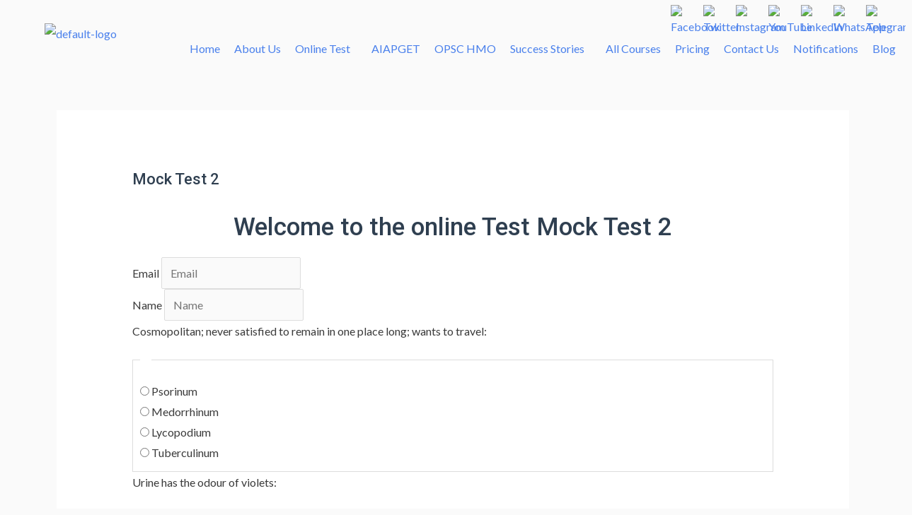

--- FILE ---
content_type: text/html; charset=UTF-8
request_url: https://homoeopathycoaching.com/quiz/mock-test-2/
body_size: 58529
content:
<!DOCTYPE html>
<html lang="en-US">
<head>
<meta charset="UTF-8">
<meta name="viewport" content="width=device-width, initial-scale=1">
	<link rel="profile" href="https://gmpg.org/xfn/11"> 
	<meta name='robots' content='index, follow, max-image-preview:large, max-snippet:-1, max-video-preview:-1' />
	<style>img:is([sizes="auto" i], [sizes^="auto," i]) { contain-intrinsic-size: 3000px 1500px }</style>
	
	<!-- This site is optimized with the Yoast SEO plugin v25.7 - https://yoast.com/wordpress/plugins/seo/ -->
	<title>Mock Test 2 - Homoeopathy Coaching</title>
	<link rel="canonical" href="https://homoeopathycoaching.com/quiz/mock-test-2/" />
	<meta property="og:locale" content="en_US" />
	<meta property="og:type" content="article" />
	<meta property="og:title" content="Mock Test 2 - Homoeopathy Coaching" />
	<meta property="og:url" content="https://homoeopathycoaching.com/quiz/mock-test-2/" />
	<meta property="og:site_name" content="Homoeopathy Coaching" />
	<meta property="article:publisher" content="https://www.facebook.com/Hahnemanns-Centre-Of-Excellence-118808653579210" />
	<meta property="article:modified_time" content="2021-02-19T16:04:12+00:00" />
	<meta property="og:image" content="https://homoeopathycoaching.com/wp-content/uploads/2021/02/homo-dp1a-e1613801005637.png" />
	<meta property="og:image:width" content="920" />
	<meta property="og:image:height" content="490" />
	<meta property="og:image:type" content="image/png" />
	<meta name="twitter:card" content="summary_large_image" />
	<meta name="twitter:site" content="@Homoeopathycoa1" />
	<script type="application/ld+json" class="yoast-schema-graph">{"@context":"https://schema.org","@graph":[{"@type":"WebPage","@id":"https://homoeopathycoaching.com/quiz/mock-test-2/","url":"https://homoeopathycoaching.com/quiz/mock-test-2/","name":"Mock Test 2 - Homoeopathy Coaching","isPartOf":{"@id":"https://homoeopathycoaching.com/#website"},"datePublished":"2021-02-18T17:41:10+00:00","dateModified":"2021-02-19T16:04:12+00:00","breadcrumb":{"@id":"https://homoeopathycoaching.com/quiz/mock-test-2/#breadcrumb"},"inLanguage":"en-US","potentialAction":[{"@type":"ReadAction","target":["https://homoeopathycoaching.com/quiz/mock-test-2/"]}]},{"@type":"BreadcrumbList","@id":"https://homoeopathycoaching.com/quiz/mock-test-2/#breadcrumb","itemListElement":[{"@type":"ListItem","position":1,"name":"Home","item":"https://homoeopathycoaching.com/"},{"@type":"ListItem","position":2,"name":"Mock Test 2"}]},{"@type":"WebSite","@id":"https://homoeopathycoaching.com/#website","url":"https://homoeopathycoaching.com/","name":"Homoeopathy Coaching","description":"Crack AIAPGET, UPSC, OPSC HMO Entrance","publisher":{"@id":"https://homoeopathycoaching.com/#organization"},"potentialAction":[{"@type":"SearchAction","target":{"@type":"EntryPoint","urlTemplate":"https://homoeopathycoaching.com/?s={search_term_string}"},"query-input":{"@type":"PropertyValueSpecification","valueRequired":true,"valueName":"search_term_string"}}],"inLanguage":"en-US"},{"@type":"Organization","@id":"https://homoeopathycoaching.com/#organization","name":"Homoeopathy Coaching","url":"https://homoeopathycoaching.com/","logo":{"@type":"ImageObject","inLanguage":"en-US","@id":"https://homoeopathycoaching.com/#/schema/logo/image/","url":"https://homoeopathycoaching.com/wp-content/uploads/2021/01/final-e1611907994544.png","contentUrl":"https://homoeopathycoaching.com/wp-content/uploads/2021/01/final-e1611907994544.png","width":200,"height":97,"caption":"Homoeopathy Coaching"},"image":{"@id":"https://homoeopathycoaching.com/#/schema/logo/image/"},"sameAs":["https://www.facebook.com/Hahnemanns-Centre-Of-Excellence-118808653579210","https://x.com/Homoeopathycoa1","https://in.linkedin.com/in/homoeopathy-coaching-a95728207","https://in.pinterest.com/homoeopathycoaching/_saved/"]}]}</script>
	<!-- / Yoast SEO plugin. -->


<link rel='dns-prefetch' href='//cdnjs.cloudflare.com' />
<link rel='dns-prefetch' href='//fonts.googleapis.com' />
<link rel='dns-prefetch' href='//code.jquery.com' />
<link rel="alternate" type="application/rss+xml" title="Homoeopathy Coaching &raquo; Feed" href="https://homoeopathycoaching.com/feed/" />
<link rel="alternate" type="application/rss+xml" title="Homoeopathy Coaching &raquo; Comments Feed" href="https://homoeopathycoaching.com/comments/feed/" />
<link rel="alternate" type="application/rss+xml" title="Homoeopathy Coaching &raquo; Mock Test 2 Comments Feed" href="https://homoeopathycoaching.com/quiz/mock-test-2/feed/" />
<script>
window._wpemojiSettings = {"baseUrl":"https:\/\/s.w.org\/images\/core\/emoji\/16.0.1\/72x72\/","ext":".png","svgUrl":"https:\/\/s.w.org\/images\/core\/emoji\/16.0.1\/svg\/","svgExt":".svg","source":{"concatemoji":"https:\/\/homoeopathycoaching.com\/wp-includes\/js\/wp-emoji-release.min.js?ver=ac7ecf014a87332d1b5bfdcfc62d6ee6"}};
/*! This file is auto-generated */
!function(s,n){var o,i,e;function c(e){try{var t={supportTests:e,timestamp:(new Date).valueOf()};sessionStorage.setItem(o,JSON.stringify(t))}catch(e){}}function p(e,t,n){e.clearRect(0,0,e.canvas.width,e.canvas.height),e.fillText(t,0,0);var t=new Uint32Array(e.getImageData(0,0,e.canvas.width,e.canvas.height).data),a=(e.clearRect(0,0,e.canvas.width,e.canvas.height),e.fillText(n,0,0),new Uint32Array(e.getImageData(0,0,e.canvas.width,e.canvas.height).data));return t.every(function(e,t){return e===a[t]})}function u(e,t){e.clearRect(0,0,e.canvas.width,e.canvas.height),e.fillText(t,0,0);for(var n=e.getImageData(16,16,1,1),a=0;a<n.data.length;a++)if(0!==n.data[a])return!1;return!0}function f(e,t,n,a){switch(t){case"flag":return n(e,"\ud83c\udff3\ufe0f\u200d\u26a7\ufe0f","\ud83c\udff3\ufe0f\u200b\u26a7\ufe0f")?!1:!n(e,"\ud83c\udde8\ud83c\uddf6","\ud83c\udde8\u200b\ud83c\uddf6")&&!n(e,"\ud83c\udff4\udb40\udc67\udb40\udc62\udb40\udc65\udb40\udc6e\udb40\udc67\udb40\udc7f","\ud83c\udff4\u200b\udb40\udc67\u200b\udb40\udc62\u200b\udb40\udc65\u200b\udb40\udc6e\u200b\udb40\udc67\u200b\udb40\udc7f");case"emoji":return!a(e,"\ud83e\udedf")}return!1}function g(e,t,n,a){var r="undefined"!=typeof WorkerGlobalScope&&self instanceof WorkerGlobalScope?new OffscreenCanvas(300,150):s.createElement("canvas"),o=r.getContext("2d",{willReadFrequently:!0}),i=(o.textBaseline="top",o.font="600 32px Arial",{});return e.forEach(function(e){i[e]=t(o,e,n,a)}),i}function t(e){var t=s.createElement("script");t.src=e,t.defer=!0,s.head.appendChild(t)}"undefined"!=typeof Promise&&(o="wpEmojiSettingsSupports",i=["flag","emoji"],n.supports={everything:!0,everythingExceptFlag:!0},e=new Promise(function(e){s.addEventListener("DOMContentLoaded",e,{once:!0})}),new Promise(function(t){var n=function(){try{var e=JSON.parse(sessionStorage.getItem(o));if("object"==typeof e&&"number"==typeof e.timestamp&&(new Date).valueOf()<e.timestamp+604800&&"object"==typeof e.supportTests)return e.supportTests}catch(e){}return null}();if(!n){if("undefined"!=typeof Worker&&"undefined"!=typeof OffscreenCanvas&&"undefined"!=typeof URL&&URL.createObjectURL&&"undefined"!=typeof Blob)try{var e="postMessage("+g.toString()+"("+[JSON.stringify(i),f.toString(),p.toString(),u.toString()].join(",")+"));",a=new Blob([e],{type:"text/javascript"}),r=new Worker(URL.createObjectURL(a),{name:"wpTestEmojiSupports"});return void(r.onmessage=function(e){c(n=e.data),r.terminate(),t(n)})}catch(e){}c(n=g(i,f,p,u))}t(n)}).then(function(e){for(var t in e)n.supports[t]=e[t],n.supports.everything=n.supports.everything&&n.supports[t],"flag"!==t&&(n.supports.everythingExceptFlag=n.supports.everythingExceptFlag&&n.supports[t]);n.supports.everythingExceptFlag=n.supports.everythingExceptFlag&&!n.supports.flag,n.DOMReady=!1,n.readyCallback=function(){n.DOMReady=!0}}).then(function(){return e}).then(function(){var e;n.supports.everything||(n.readyCallback(),(e=n.source||{}).concatemoji?t(e.concatemoji):e.wpemoji&&e.twemoji&&(t(e.twemoji),t(e.wpemoji)))}))}((window,document),window._wpemojiSettings);
</script>
<link rel='stylesheet' id='astra-theme-css-css' href='https://homoeopathycoaching.com/wp-content/themes/astra/assets/css/minified/style.min.css?ver=4.8.8' media='all' />
<style id='astra-theme-css-inline-css'>
.ast-no-sidebar .entry-content .alignfull {margin-left: calc( -50vw + 50%);margin-right: calc( -50vw + 50%);max-width: 100vw;width: 100vw;}.ast-no-sidebar .entry-content .alignwide {margin-left: calc(-41vw + 50%);margin-right: calc(-41vw + 50%);max-width: unset;width: unset;}.ast-no-sidebar .entry-content .alignfull .alignfull,.ast-no-sidebar .entry-content .alignfull .alignwide,.ast-no-sidebar .entry-content .alignwide .alignfull,.ast-no-sidebar .entry-content .alignwide .alignwide,.ast-no-sidebar .entry-content .wp-block-column .alignfull,.ast-no-sidebar .entry-content .wp-block-column .alignwide{width: 100%;margin-left: auto;margin-right: auto;}.wp-block-gallery,.blocks-gallery-grid {margin: 0;}.wp-block-separator {max-width: 100px;}.wp-block-separator.is-style-wide,.wp-block-separator.is-style-dots {max-width: none;}.entry-content .has-2-columns .wp-block-column:first-child {padding-right: 10px;}.entry-content .has-2-columns .wp-block-column:last-child {padding-left: 10px;}@media (max-width: 782px) {.entry-content .wp-block-columns .wp-block-column {flex-basis: 100%;}.entry-content .has-2-columns .wp-block-column:first-child {padding-right: 0;}.entry-content .has-2-columns .wp-block-column:last-child {padding-left: 0;}}body .entry-content .wp-block-latest-posts {margin-left: 0;}body .entry-content .wp-block-latest-posts li {list-style: none;}.ast-no-sidebar .ast-container .entry-content .wp-block-latest-posts {margin-left: 0;}.ast-header-break-point .entry-content .alignwide {margin-left: auto;margin-right: auto;}.entry-content .blocks-gallery-item img {margin-bottom: auto;}.wp-block-pullquote {border-top: 4px solid #555d66;border-bottom: 4px solid #555d66;color: #40464d;}:root{--ast-post-nav-space:0;--ast-container-default-xlg-padding:6.67em;--ast-container-default-lg-padding:5.67em;--ast-container-default-slg-padding:4.34em;--ast-container-default-md-padding:3.34em;--ast-container-default-sm-padding:6.67em;--ast-container-default-xs-padding:2.4em;--ast-container-default-xxs-padding:1.4em;--ast-code-block-background:#EEEEEE;--ast-comment-inputs-background:#FAFAFA;--ast-normal-container-width:1200px;--ast-narrow-container-width:750px;--ast-blog-title-font-weight:normal;--ast-blog-meta-weight:inherit;}html{font-size:100%;}a,.page-title{color:#4a80ec;}a:hover,a:focus{color:#004de5;}body,button,input,select,textarea,.ast-button,.ast-custom-button{font-family:'Lato',sans-serif;font-weight:400;font-size:16px;font-size:1rem;}blockquote{color:#000000;}h1,.entry-content h1,h2,.entry-content h2,h3,.entry-content h3,h4,.entry-content h4,h5,.entry-content h5,h6,.entry-content h6,.site-title,.site-title a{font-family:'Lato',sans-serif;font-weight:400;}.ast-site-identity .site-title a{color:#ffffff;}.site-title{font-size:35px;font-size:2.1875rem;display:none;}header .custom-logo-link img{max-width:176px;width:176px;}.astra-logo-svg{width:176px;}.site-header .site-description{font-size:15px;font-size:0.9375rem;display:none;}.entry-title{font-size:30px;font-size:1.875rem;}.archive .ast-article-post .ast-article-inner,.blog .ast-article-post .ast-article-inner,.archive .ast-article-post .ast-article-inner:hover,.blog .ast-article-post .ast-article-inner:hover{overflow:hidden;}h1,.entry-content h1{font-size:48px;font-size:3rem;font-weight:700;font-family:'Roboto',sans-serif;line-height:1.4em;}h2,.entry-content h2{font-size:35px;font-size:2.1875rem;font-weight:500;font-family:'Roboto',sans-serif;line-height:1.3em;}h3,.entry-content h3{font-size:20px;font-size:1.25rem;font-weight:700;font-family:'Roboto',sans-serif;line-height:1.3em;}h4,.entry-content h4{font-size:18px;font-size:1.125rem;line-height:1.2em;font-weight:500;font-family:'Lato',sans-serif;}h5,.entry-content h5{font-size:16px;font-size:1rem;line-height:1.2em;font-family:'Lato',sans-serif;}h6,.entry-content h6{font-size:14px;font-size:0.875rem;line-height:1.25em;font-family:'Lato',sans-serif;}::selection{background-color:#004de5;color:#ffffff;}body,h1,.entry-title a,.entry-content h1,h2,.entry-content h2,h3,.entry-content h3,h4,.entry-content h4,h5,.entry-content h5,h6,.entry-content h6{color:#3a3a3a;}.tagcloud a:hover,.tagcloud a:focus,.tagcloud a.current-item{color:#ffffff;border-color:#4a80ec;background-color:#4a80ec;}input:focus,input[type="text"]:focus,input[type="email"]:focus,input[type="url"]:focus,input[type="password"]:focus,input[type="reset"]:focus,input[type="search"]:focus,textarea:focus{border-color:#4a80ec;}input[type="radio"]:checked,input[type=reset],input[type="checkbox"]:checked,input[type="checkbox"]:hover:checked,input[type="checkbox"]:focus:checked,input[type=range]::-webkit-slider-thumb{border-color:#4a80ec;background-color:#4a80ec;box-shadow:none;}.site-footer a:hover + .post-count,.site-footer a:focus + .post-count{background:#4a80ec;border-color:#4a80ec;}.single .nav-links .nav-previous,.single .nav-links .nav-next{color:#4a80ec;}.entry-meta,.entry-meta *{line-height:1.45;color:#4a80ec;}.entry-meta a:not(.ast-button):hover,.entry-meta a:not(.ast-button):hover *,.entry-meta a:not(.ast-button):focus,.entry-meta a:not(.ast-button):focus *,.page-links > .page-link,.page-links .page-link:hover,.post-navigation a:hover{color:#004de5;}#cat option,.secondary .calendar_wrap thead a,.secondary .calendar_wrap thead a:visited{color:#4a80ec;}.secondary .calendar_wrap #today,.ast-progress-val span{background:#4a80ec;}.secondary a:hover + .post-count,.secondary a:focus + .post-count{background:#4a80ec;border-color:#4a80ec;}.calendar_wrap #today > a{color:#ffffff;}.page-links .page-link,.single .post-navigation a{color:#4a80ec;}.ast-search-menu-icon .search-form button.search-submit{padding:0 4px;}.ast-search-menu-icon form.search-form{padding-right:0;}.ast-header-search .ast-search-menu-icon.ast-dropdown-active .search-form,.ast-header-search .ast-search-menu-icon.ast-dropdown-active .search-field:focus{transition:all 0.2s;}.search-form input.search-field:focus{outline:none;}.widget-title,.widget .wp-block-heading{font-size:22px;font-size:1.375rem;color:#3a3a3a;}.ast-search-menu-icon.slide-search a:focus-visible:focus-visible,.astra-search-icon:focus-visible,#close:focus-visible,a:focus-visible,.ast-menu-toggle:focus-visible,.site .skip-link:focus-visible,.wp-block-loginout input:focus-visible,.wp-block-search.wp-block-search__button-inside .wp-block-search__inside-wrapper,.ast-header-navigation-arrow:focus-visible,.woocommerce .wc-proceed-to-checkout > .checkout-button:focus-visible,.woocommerce .woocommerce-MyAccount-navigation ul li a:focus-visible,.ast-orders-table__row .ast-orders-table__cell:focus-visible,.woocommerce .woocommerce-order-details .order-again > .button:focus-visible,.woocommerce .woocommerce-message a.button.wc-forward:focus-visible,.woocommerce #minus_qty:focus-visible,.woocommerce #plus_qty:focus-visible,a#ast-apply-coupon:focus-visible,.woocommerce .woocommerce-info a:focus-visible,.woocommerce .astra-shop-summary-wrap a:focus-visible,.woocommerce a.wc-forward:focus-visible,#ast-apply-coupon:focus-visible,.woocommerce-js .woocommerce-mini-cart-item a.remove:focus-visible,#close:focus-visible,.button.search-submit:focus-visible,#search_submit:focus,.normal-search:focus-visible,.ast-header-account-wrap:focus-visible,.woocommerce .ast-on-card-button.ast-quick-view-trigger:focus{outline-style:dotted;outline-color:inherit;outline-width:thin;}input:focus,input[type="text"]:focus,input[type="email"]:focus,input[type="url"]:focus,input[type="password"]:focus,input[type="reset"]:focus,input[type="search"]:focus,input[type="number"]:focus,textarea:focus,.wp-block-search__input:focus,[data-section="section-header-mobile-trigger"] .ast-button-wrap .ast-mobile-menu-trigger-minimal:focus,.ast-mobile-popup-drawer.active .menu-toggle-close:focus,.woocommerce-ordering select.orderby:focus,#ast-scroll-top:focus,#coupon_code:focus,.woocommerce-page #comment:focus,.woocommerce #reviews #respond input#submit:focus,.woocommerce a.add_to_cart_button:focus,.woocommerce .button.single_add_to_cart_button:focus,.woocommerce .woocommerce-cart-form button:focus,.woocommerce .woocommerce-cart-form__cart-item .quantity .qty:focus,.woocommerce .woocommerce-billing-fields .woocommerce-billing-fields__field-wrapper .woocommerce-input-wrapper > .input-text:focus,.woocommerce #order_comments:focus,.woocommerce #place_order:focus,.woocommerce .woocommerce-address-fields .woocommerce-address-fields__field-wrapper .woocommerce-input-wrapper > .input-text:focus,.woocommerce .woocommerce-MyAccount-content form button:focus,.woocommerce .woocommerce-MyAccount-content .woocommerce-EditAccountForm .woocommerce-form-row .woocommerce-Input.input-text:focus,.woocommerce .ast-woocommerce-container .woocommerce-pagination ul.page-numbers li a:focus,body #content .woocommerce form .form-row .select2-container--default .select2-selection--single:focus,#ast-coupon-code:focus,.woocommerce.woocommerce-js .quantity input[type=number]:focus,.woocommerce-js .woocommerce-mini-cart-item .quantity input[type=number]:focus,.woocommerce p#ast-coupon-trigger:focus{border-style:dotted;border-color:inherit;border-width:thin;}input{outline:none;}.main-header-menu .menu-link,.ast-header-custom-item a{color:#3a3a3a;}.main-header-menu .menu-item:hover > .menu-link,.main-header-menu .menu-item:hover > .ast-menu-toggle,.main-header-menu .ast-masthead-custom-menu-items a:hover,.main-header-menu .menu-item.focus > .menu-link,.main-header-menu .menu-item.focus > .ast-menu-toggle,.main-header-menu .current-menu-item > .menu-link,.main-header-menu .current-menu-ancestor > .menu-link,.main-header-menu .current-menu-item > .ast-menu-toggle,.main-header-menu .current-menu-ancestor > .ast-menu-toggle{color:#4a80ec;}.header-main-layout-3 .ast-main-header-bar-alignment{margin-right:auto;}.header-main-layout-2 .site-header-section-left .ast-site-identity{text-align:left;}.site-logo-img img{ transition:all 0.2s linear;}body .ast-oembed-container *{position:absolute;top:0;width:100%;height:100%;left:0;}body .wp-block-embed-pocket-casts .ast-oembed-container *{position:unset;}.ast-header-break-point .ast-mobile-menu-buttons-minimal.menu-toggle{background:transparent;color:#ffffff;}.ast-header-break-point .ast-mobile-menu-buttons-outline.menu-toggle{background:transparent;border:1px solid #ffffff;color:#ffffff;}.ast-header-break-point .ast-mobile-menu-buttons-fill.menu-toggle{background:#ffffff;color:#000000;}.ast-single-post-featured-section + article {margin-top: 2em;}.site-content .ast-single-post-featured-section img {width: 100%;overflow: hidden;object-fit: cover;}.site > .ast-single-related-posts-container {margin-top: 0;}@media (min-width: 922px) {.ast-desktop .ast-container--narrow {max-width: var(--ast-narrow-container-width);margin: 0 auto;}}.ast-small-footer{color:#ffffff;}.ast-small-footer > .ast-footer-overlay{background-color:#0984e3;;}.footer-adv .footer-adv-overlay{border-top-style:solid;border-top-color:#7a7a7a;}@media( max-width: 420px ) {.single .nav-links .nav-previous,.single .nav-links .nav-next {width: 100%;text-align: center;}}.wp-block-buttons.aligncenter{justify-content:center;}.ast-left-sidebar.ast-single-post #primary,.ast-right-sidebar.ast-single-post #primary,.ast-separate-container.ast-single-post.ast-right-sidebar #primary,.ast-separate-container.ast-single-post.ast-left-sidebar #primary,.ast-separate-container.ast-single-post #primary,.ast-narrow-container.ast-single-post #primary{padding-left:40px;padding-right:40px;}@media (max-width:782px){.entry-content .wp-block-columns .wp-block-column{margin-left:0px;}}.wp-block-image.aligncenter{margin-left:auto;margin-right:auto;}.wp-block-table.aligncenter{margin-left:auto;margin-right:auto;}.wp-block-buttons .wp-block-button.is-style-outline .wp-block-button__link.wp-element-button,.ast-outline-button,.wp-block-uagb-buttons-child .uagb-buttons-repeater.ast-outline-button{border-color:#0984e3;border-top-width:2px;border-right-width:2px;border-bottom-width:2px;border-left-width:2px;font-family:inherit;font-weight:inherit;font-size:16px;font-size:1rem;line-height:1em;border-top-left-radius:50px;border-top-right-radius:50px;border-bottom-right-radius:50px;border-bottom-left-radius:50px;}.wp-block-button.is-style-outline .wp-block-button__link:hover,.wp-block-buttons .wp-block-button.is-style-outline .wp-block-button__link:focus,.wp-block-buttons .wp-block-button.is-style-outline > .wp-block-button__link:not(.has-text-color):hover,.wp-block-buttons .wp-block-button.wp-block-button__link.is-style-outline:not(.has-text-color):hover,.ast-outline-button:hover,.ast-outline-button:focus,.wp-block-uagb-buttons-child .uagb-buttons-repeater.ast-outline-button:hover,.wp-block-uagb-buttons-child .uagb-buttons-repeater.ast-outline-button:focus{background-color:#4a80ec;}.wp-block-button .wp-block-button__link.wp-element-button.is-style-outline:not(.has-background),.wp-block-button.is-style-outline>.wp-block-button__link.wp-element-button:not(.has-background),.ast-outline-button{background-color:#0984e3;}.entry-content[data-ast-blocks-layout] > figure{margin-bottom:1em;}@media (max-width:921px){.ast-separate-container #primary,.ast-separate-container #secondary{padding:1.5em 0;}#primary,#secondary{padding:1.5em 0;margin:0;}.ast-left-sidebar #content > .ast-container{display:flex;flex-direction:column-reverse;width:100%;}.ast-separate-container .ast-article-post,.ast-separate-container .ast-article-single{padding:1.5em 2.14em;}.ast-author-box img.avatar{margin:20px 0 0 0;}}@media (min-width:922px){.ast-separate-container.ast-right-sidebar #primary,.ast-separate-container.ast-left-sidebar #primary{border:0;}.search-no-results.ast-separate-container #primary{margin-bottom:4em;}}.elementor-button-wrapper .elementor-button{border-style:solid;text-decoration:none;border-top-width:0;border-right-width:0;border-left-width:0;border-bottom-width:0;}body .elementor-button.elementor-size-sm,body .elementor-button.elementor-size-xs,body .elementor-button.elementor-size-md,body .elementor-button.elementor-size-lg,body .elementor-button.elementor-size-xl,body .elementor-button{border-top-left-radius:50px;border-top-right-radius:50px;border-bottom-right-radius:50px;border-bottom-left-radius:50px;padding-top:15px;padding-right:40px;padding-bottom:16px;padding-left:40px;}.elementor-button-wrapper .elementor-button{border-color:#0984e3;background-color:#0984e3;}.elementor-button-wrapper .elementor-button:hover,.elementor-button-wrapper .elementor-button:focus{color:#ffffff;background-color:#4a80ec;border-color:#4a80ec;}.wp-block-button .wp-block-button__link ,.elementor-button-wrapper .elementor-button,.elementor-button-wrapper .elementor-button:visited{color:#ffffff;}.elementor-button-wrapper .elementor-button{font-size:16px;font-size:1rem;line-height:1em;}body .elementor-button.elementor-size-sm,body .elementor-button.elementor-size-xs,body .elementor-button.elementor-size-md,body .elementor-button.elementor-size-lg,body .elementor-button.elementor-size-xl,body .elementor-button{font-size:16px;font-size:1rem;}.wp-block-button .wp-block-button__link:hover,.wp-block-button .wp-block-button__link:focus{color:#ffffff;background-color:#4a80ec;border-color:#4a80ec;}.elementor-widget-heading h1.elementor-heading-title{line-height:1.4em;}.elementor-widget-heading h2.elementor-heading-title{line-height:1.3em;}.elementor-widget-heading h3.elementor-heading-title{line-height:1.3em;}.elementor-widget-heading h4.elementor-heading-title{line-height:1.2em;}.elementor-widget-heading h5.elementor-heading-title{line-height:1.2em;}.elementor-widget-heading h6.elementor-heading-title{line-height:1.25em;}.wp-block-button .wp-block-button__link{border-top-width:0;border-right-width:0;border-left-width:0;border-bottom-width:0;border-color:#0984e3;background-color:#0984e3;color:#ffffff;font-family:inherit;font-weight:inherit;line-height:1em;font-size:16px;font-size:1rem;border-top-left-radius:50px;border-top-right-radius:50px;border-bottom-right-radius:50px;border-bottom-left-radius:50px;padding-top:15px;padding-right:40px;padding-bottom:16px;padding-left:40px;}.menu-toggle,button,.ast-button,.ast-custom-button,.button,input#submit,input[type="button"],input[type="submit"],input[type="reset"]{border-style:solid;border-top-width:0;border-right-width:0;border-left-width:0;border-bottom-width:0;color:#ffffff;border-color:#0984e3;background-color:#0984e3;padding-top:15px;padding-right:40px;padding-bottom:16px;padding-left:40px;font-family:inherit;font-weight:inherit;font-size:16px;font-size:1rem;line-height:1em;border-top-left-radius:50px;border-top-right-radius:50px;border-bottom-right-radius:50px;border-bottom-left-radius:50px;}button:focus,.menu-toggle:hover,button:hover,.ast-button:hover,.ast-custom-button:hover .button:hover,.ast-custom-button:hover ,input[type=reset]:hover,input[type=reset]:focus,input#submit:hover,input#submit:focus,input[type="button"]:hover,input[type="button"]:focus,input[type="submit"]:hover,input[type="submit"]:focus{color:#ffffff;background-color:#4a80ec;border-color:#4a80ec;}@media (max-width:921px){.ast-mobile-header-stack .main-header-bar .ast-search-menu-icon{display:inline-block;}.ast-header-break-point.ast-header-custom-item-outside .ast-mobile-header-stack .main-header-bar .ast-search-icon{margin:0;}.ast-comment-avatar-wrap img{max-width:2.5em;}.ast-comment-meta{padding:0 1.8888em 1.3333em;}.ast-separate-container .ast-comment-list li.depth-1{padding:1.5em 2.14em;}.ast-separate-container .comment-respond{padding:2em 2.14em;}}@media (min-width:544px){.ast-container{max-width:100%;}}@media (max-width:544px){.ast-separate-container .ast-article-post,.ast-separate-container .ast-article-single,.ast-separate-container .comments-title,.ast-separate-container .ast-archive-description{padding:1.5em 1em;}.ast-separate-container #content .ast-container{padding-left:0.54em;padding-right:0.54em;}.ast-separate-container .ast-comment-list .bypostauthor{padding:.5em;}.ast-search-menu-icon.ast-dropdown-active .search-field{width:170px;}.site-branding img,.site-header .site-logo-img .custom-logo-link img{max-width:100%;}} #ast-mobile-header .ast-site-header-cart-li a{pointer-events:none;}body,.ast-separate-container{background-color:#fafafa;}.ast-no-sidebar.ast-separate-container .entry-content .alignfull {margin-left: -6.67em;margin-right: -6.67em;width: auto;}@media (max-width: 1200px) {.ast-no-sidebar.ast-separate-container .entry-content .alignfull {margin-left: -2.4em;margin-right: -2.4em;}}@media (max-width: 768px) {.ast-no-sidebar.ast-separate-container .entry-content .alignfull {margin-left: -2.14em;margin-right: -2.14em;}}@media (max-width: 544px) {.ast-no-sidebar.ast-separate-container .entry-content .alignfull {margin-left: -1em;margin-right: -1em;}}.ast-no-sidebar.ast-separate-container .entry-content .alignwide {margin-left: -20px;margin-right: -20px;}.ast-no-sidebar.ast-separate-container .entry-content .wp-block-column .alignfull,.ast-no-sidebar.ast-separate-container .entry-content .wp-block-column .alignwide {margin-left: auto;margin-right: auto;width: 100%;}@media (max-width:921px){.site-title{display:none;}.site-header .site-description{display:none;}h1,.entry-content h1{font-size:30px;}h2,.entry-content h2{font-size:25px;}h3,.entry-content h3{font-size:20px;}}@media (max-width:544px){.site-title{display:none;}.site-header .site-description{display:none;}h1,.entry-content h1{font-size:22px;}h2,.entry-content h2{font-size:25px;}h3,.entry-content h3{font-size:20px;}header .custom-logo-link img,.ast-header-break-point .site-branding img,.ast-header-break-point .custom-logo-link img{max-width:90px;width:90px;}.astra-logo-svg{width:90px;}.ast-header-break-point .site-logo-img .custom-mobile-logo-link img{max-width:90px;}}@media (max-width:921px){html{font-size:91.2%;}}@media (max-width:544px){html{font-size:91.2%;}}@media (min-width:922px){.ast-container{max-width:1240px;}}@font-face {font-family: "Astra";src: url(https://homoeopathycoaching.com/wp-content/themes/astra/assets/fonts/astra.woff) format("woff"),url(https://homoeopathycoaching.com/wp-content/themes/astra/assets/fonts/astra.ttf) format("truetype"),url(https://homoeopathycoaching.com/wp-content/themes/astra/assets/fonts/astra.svg#astra) format("svg");font-weight: normal;font-style: normal;font-display: fallback;}@media (max-width:768px) {.main-header-bar .main-header-bar-navigation{display:none;}}@media (min-width:922px){.blog .site-content > .ast-container,.archive .site-content > .ast-container,.search .site-content > .ast-container{max-width:973px;}}.ast-desktop .main-header-menu.submenu-with-border .sub-menu,.ast-desktop .main-header-menu.submenu-with-border .astra-full-megamenu-wrapper{border-color:#adadad;}.ast-desktop .main-header-menu.submenu-with-border .sub-menu{border-style:solid;}.ast-desktop .main-header-menu.submenu-with-border .sub-menu .sub-menu{top:-0px;}.ast-desktop .main-header-menu.submenu-with-border .sub-menu .menu-link,.ast-desktop .main-header-menu.submenu-with-border .children .menu-link{border-bottom-width:1px;border-style:solid;border-color:rgba(39,44,108,0.15);}@media (min-width:922px){.main-header-menu .sub-menu .menu-item.ast-left-align-sub-menu:hover > .sub-menu,.main-header-menu .sub-menu .menu-item.ast-left-align-sub-menu.focus > .sub-menu{margin-left:-0px;}}.ast-small-footer{border-top-style:solid;border-top-width:1px;border-top-color:rgba(9,132,227,0.62);}.site .comments-area{padding-bottom:3em;}.ast-header-break-point.ast-header-custom-item-inside .main-header-bar .main-header-bar-navigation .ast-search-icon {display: none;}.ast-header-break-point.ast-header-custom-item-inside .main-header-bar .ast-search-menu-icon .search-form {padding: 0;display: block;overflow: hidden;}.ast-header-break-point .ast-header-custom-item .widget:last-child {margin-bottom: 1em;}.ast-header-custom-item .widget {margin: 0.5em;display: inline-block;vertical-align: middle;}.ast-header-custom-item .widget p {margin-bottom: 0;}.ast-header-custom-item .widget li {width: auto;}.ast-header-custom-item-inside .button-custom-menu-item .menu-link {display: none;}.ast-header-custom-item-inside.ast-header-break-point .button-custom-menu-item .ast-custom-button-link {display: none;}.ast-header-custom-item-inside.ast-header-break-point .button-custom-menu-item .menu-link {display: block;}.ast-header-break-point.ast-header-custom-item-outside .main-header-bar .ast-search-icon {margin-right: 1em;}.ast-header-break-point.ast-header-custom-item-inside .main-header-bar .ast-search-menu-icon .search-field,.ast-header-break-point.ast-header-custom-item-inside .main-header-bar .ast-search-menu-icon.ast-inline-search .search-field {width: 100%;padding-right: 5.5em;}.ast-header-break-point.ast-header-custom-item-inside .main-header-bar .ast-search-menu-icon .search-submit {display: block;position: absolute;height: 100%;top: 0;right: 0;padding: 0 1em;border-radius: 0;}.ast-header-break-point .ast-header-custom-item .ast-masthead-custom-menu-items {padding-left: 20px;padding-right: 20px;margin-bottom: 1em;margin-top: 1em;}.ast-header-custom-item-inside.ast-header-break-point .button-custom-menu-item {padding-left: 0;padding-right: 0;margin-top: 0;margin-bottom: 0;}.astra-icon-down_arrow::after {content: "\e900";font-family: Astra;}.astra-icon-close::after {content: "\e5cd";font-family: Astra;}.astra-icon-drag_handle::after {content: "\e25d";font-family: Astra;}.astra-icon-format_align_justify::after {content: "\e235";font-family: Astra;}.astra-icon-menu::after {content: "\e5d2";font-family: Astra;}.astra-icon-reorder::after {content: "\e8fe";font-family: Astra;}.astra-icon-search::after {content: "\e8b6";font-family: Astra;}.astra-icon-zoom_in::after {content: "\e56b";font-family: Astra;}.astra-icon-check-circle::after {content: "\e901";font-family: Astra;}.astra-icon-shopping-cart::after {content: "\f07a";font-family: Astra;}.astra-icon-shopping-bag::after {content: "\f290";font-family: Astra;}.astra-icon-shopping-basket::after {content: "\f291";font-family: Astra;}.astra-icon-circle-o::after {content: "\e903";font-family: Astra;}.astra-icon-certificate::after {content: "\e902";font-family: Astra;}blockquote {padding: 1.2em;}:root .has-ast-global-color-0-color{color:var(--ast-global-color-0);}:root .has-ast-global-color-0-background-color{background-color:var(--ast-global-color-0);}:root .wp-block-button .has-ast-global-color-0-color{color:var(--ast-global-color-0);}:root .wp-block-button .has-ast-global-color-0-background-color{background-color:var(--ast-global-color-0);}:root .has-ast-global-color-1-color{color:var(--ast-global-color-1);}:root .has-ast-global-color-1-background-color{background-color:var(--ast-global-color-1);}:root .wp-block-button .has-ast-global-color-1-color{color:var(--ast-global-color-1);}:root .wp-block-button .has-ast-global-color-1-background-color{background-color:var(--ast-global-color-1);}:root .has-ast-global-color-2-color{color:var(--ast-global-color-2);}:root .has-ast-global-color-2-background-color{background-color:var(--ast-global-color-2);}:root .wp-block-button .has-ast-global-color-2-color{color:var(--ast-global-color-2);}:root .wp-block-button .has-ast-global-color-2-background-color{background-color:var(--ast-global-color-2);}:root .has-ast-global-color-3-color{color:var(--ast-global-color-3);}:root .has-ast-global-color-3-background-color{background-color:var(--ast-global-color-3);}:root .wp-block-button .has-ast-global-color-3-color{color:var(--ast-global-color-3);}:root .wp-block-button .has-ast-global-color-3-background-color{background-color:var(--ast-global-color-3);}:root .has-ast-global-color-4-color{color:var(--ast-global-color-4);}:root .has-ast-global-color-4-background-color{background-color:var(--ast-global-color-4);}:root .wp-block-button .has-ast-global-color-4-color{color:var(--ast-global-color-4);}:root .wp-block-button .has-ast-global-color-4-background-color{background-color:var(--ast-global-color-4);}:root .has-ast-global-color-5-color{color:var(--ast-global-color-5);}:root .has-ast-global-color-5-background-color{background-color:var(--ast-global-color-5);}:root .wp-block-button .has-ast-global-color-5-color{color:var(--ast-global-color-5);}:root .wp-block-button .has-ast-global-color-5-background-color{background-color:var(--ast-global-color-5);}:root .has-ast-global-color-6-color{color:var(--ast-global-color-6);}:root .has-ast-global-color-6-background-color{background-color:var(--ast-global-color-6);}:root .wp-block-button .has-ast-global-color-6-color{color:var(--ast-global-color-6);}:root .wp-block-button .has-ast-global-color-6-background-color{background-color:var(--ast-global-color-6);}:root .has-ast-global-color-7-color{color:var(--ast-global-color-7);}:root .has-ast-global-color-7-background-color{background-color:var(--ast-global-color-7);}:root .wp-block-button .has-ast-global-color-7-color{color:var(--ast-global-color-7);}:root .wp-block-button .has-ast-global-color-7-background-color{background-color:var(--ast-global-color-7);}:root .has-ast-global-color-8-color{color:var(--ast-global-color-8);}:root .has-ast-global-color-8-background-color{background-color:var(--ast-global-color-8);}:root .wp-block-button .has-ast-global-color-8-color{color:var(--ast-global-color-8);}:root .wp-block-button .has-ast-global-color-8-background-color{background-color:var(--ast-global-color-8);}:root{--ast-global-color-0:#0170B9;--ast-global-color-1:#3a3a3a;--ast-global-color-2:#3a3a3a;--ast-global-color-3:#4B4F58;--ast-global-color-4:#F5F5F5;--ast-global-color-5:#FFFFFF;--ast-global-color-6:#E5E5E5;--ast-global-color-7:#424242;--ast-global-color-8:#000000;}:root {--ast-border-color : #dddddd;}.ast-single-entry-banner {-js-display: flex;display: flex;flex-direction: column;justify-content: center;text-align: center;position: relative;background: #eeeeee;}.ast-single-entry-banner[data-banner-layout="layout-1"] {max-width: 1200px;background: inherit;padding: 20px 0;}.ast-single-entry-banner[data-banner-width-type="custom"] {margin: 0 auto;width: 100%;}.ast-single-entry-banner + .site-content .entry-header {margin-bottom: 0;}.site .ast-author-avatar {--ast-author-avatar-size: ;}a.ast-underline-text {text-decoration: underline;}.ast-container > .ast-terms-link {position: relative;display: block;}a.ast-button.ast-badge-tax {padding: 4px 8px;border-radius: 3px;font-size: inherit;}header.entry-header .entry-title{font-size:22px;font-size:1.375rem;}header.entry-header > *:not(:last-child){margin-bottom:10px;}@media (max-width:921px){header.entry-header .entry-title{font-size:22px;font-size:1.375rem;}}@media (max-width:544px){header.entry-header .entry-title{font-size:20px;font-size:1.25rem;}}.ast-archive-entry-banner {-js-display: flex;display: flex;flex-direction: column;justify-content: center;text-align: center;position: relative;background: #eeeeee;}.ast-archive-entry-banner[data-banner-width-type="custom"] {margin: 0 auto;width: 100%;}.ast-archive-entry-banner[data-banner-layout="layout-1"] {background: inherit;padding: 20px 0;text-align: left;}body.archive .ast-archive-description{max-width:1200px;width:100%;text-align:left;padding-top:3em;padding-right:3em;padding-bottom:3em;padding-left:3em;}body.archive .ast-archive-description .ast-archive-title,body.archive .ast-archive-description .ast-archive-title *{font-size:40px;font-size:2.5rem;}body.archive .ast-archive-description > *:not(:last-child){margin-bottom:10px;}@media (max-width:921px){body.archive .ast-archive-description{text-align:left;}}@media (max-width:544px){body.archive .ast-archive-description{text-align:left;}}.ast-breadcrumbs .trail-browse,.ast-breadcrumbs .trail-items,.ast-breadcrumbs .trail-items li{display:inline-block;margin:0;padding:0;border:none;background:inherit;text-indent:0;text-decoration:none;}.ast-breadcrumbs .trail-browse{font-size:inherit;font-style:inherit;font-weight:inherit;color:inherit;}.ast-breadcrumbs .trail-items{list-style:none;}.trail-items li::after{padding:0 0.3em;content:"\00bb";}.trail-items li:last-of-type::after{display:none;}h1,.entry-content h1,h2,.entry-content h2,h3,.entry-content h3,h4,.entry-content h4,h5,.entry-content h5,h6,.entry-content h6{color:#2f3f50;}.elementor-posts-container [CLASS*="ast-width-"]{width:100%;}.elementor-template-full-width .ast-container{display:block;}.elementor-screen-only,.screen-reader-text,.screen-reader-text span,.ui-helper-hidden-accessible{top:0 !important;}@media (max-width:544px){.elementor-element .elementor-wc-products .woocommerce[class*="columns-"] ul.products li.product{width:auto;margin:0;}.elementor-element .woocommerce .woocommerce-result-count{float:none;}}.ast-header-break-point .main-header-bar{border-bottom-width:1px;border-bottom-color:#dbdee0;}@media (min-width:922px){.main-header-bar{border-bottom-width:1px;border-bottom-color:#dbdee0;}}.main-header-menu .menu-item, #astra-footer-menu .menu-item, .main-header-bar .ast-masthead-custom-menu-items{-js-display:flex;display:flex;-webkit-box-pack:center;-webkit-justify-content:center;-moz-box-pack:center;-ms-flex-pack:center;justify-content:center;-webkit-box-orient:vertical;-webkit-box-direction:normal;-webkit-flex-direction:column;-moz-box-orient:vertical;-moz-box-direction:normal;-ms-flex-direction:column;flex-direction:column;}.main-header-menu > .menu-item > .menu-link, #astra-footer-menu > .menu-item > .menu-link{height:100%;-webkit-box-align:center;-webkit-align-items:center;-moz-box-align:center;-ms-flex-align:center;align-items:center;-js-display:flex;display:flex;}.ast-primary-menu-disabled .main-header-bar .ast-masthead-custom-menu-items{flex:unset;}.header-main-layout-1 .ast-flex.main-header-container, .header-main-layout-3 .ast-flex.main-header-container{-webkit-align-content:center;-ms-flex-line-pack:center;align-content:center;-webkit-box-align:center;-webkit-align-items:center;-moz-box-align:center;-ms-flex-align:center;align-items:center;}.main-header-menu .sub-menu .menu-item.menu-item-has-children > .menu-link:after{position:absolute;right:1em;top:50%;transform:translate(0,-50%) rotate(270deg);}.ast-header-break-point .main-header-bar .main-header-bar-navigation .page_item_has_children > .ast-menu-toggle::before, .ast-header-break-point .main-header-bar .main-header-bar-navigation .menu-item-has-children > .ast-menu-toggle::before, .ast-mobile-popup-drawer .main-header-bar-navigation .menu-item-has-children>.ast-menu-toggle::before, .ast-header-break-point .ast-mobile-header-wrap .main-header-bar-navigation .menu-item-has-children > .ast-menu-toggle::before{font-weight:bold;content:"\e900";font-family:Astra;text-decoration:inherit;display:inline-block;}.ast-header-break-point .main-navigation ul.sub-menu .menu-item .menu-link:before{content:"\e900";font-family:Astra;font-size:.65em;text-decoration:inherit;display:inline-block;transform:translate(0, -2px) rotateZ(270deg);margin-right:5px;}.widget_search .search-form:after{font-family:Astra;font-size:1.2em;font-weight:normal;content:"\e8b6";position:absolute;top:50%;right:15px;transform:translate(0, -50%);}.astra-search-icon::before{content:"\e8b6";font-family:Astra;font-style:normal;font-weight:normal;text-decoration:inherit;text-align:center;-webkit-font-smoothing:antialiased;-moz-osx-font-smoothing:grayscale;z-index:3;}.main-header-bar .main-header-bar-navigation .page_item_has_children > a:after, .main-header-bar .main-header-bar-navigation .menu-item-has-children > a:after, .menu-item-has-children .ast-header-navigation-arrow:after{content:"\e900";display:inline-block;font-family:Astra;font-size:.6rem;font-weight:bold;text-rendering:auto;-webkit-font-smoothing:antialiased;-moz-osx-font-smoothing:grayscale;margin-left:10px;line-height:normal;}.menu-item-has-children .sub-menu .ast-header-navigation-arrow:after{margin-left:0;}.ast-mobile-popup-drawer .main-header-bar-navigation .ast-submenu-expanded>.ast-menu-toggle::before{transform:rotateX(180deg);}.ast-header-break-point .main-header-bar-navigation .menu-item-has-children > .menu-link:after{display:none;}@media (min-width:922px){.ast-builder-menu .main-navigation > ul > li:last-child a{margin-right:0;}}.ast-separate-container .ast-article-inner{background-color:transparent;background-image:none;}.ast-separate-container .ast-article-post{background-color:var(--ast-global-color-5);}@media (max-width:921px){.ast-separate-container .ast-article-post{background-color:var(--ast-global-color-5);}}@media (max-width:544px){.ast-separate-container .ast-article-post{background-color:var(--ast-global-color-5);}}.ast-separate-container .ast-article-single:not(.ast-related-post), .woocommerce.ast-separate-container .ast-woocommerce-container, .ast-separate-container .error-404, .ast-separate-container .no-results, .single.ast-separate-container  .ast-author-meta, .ast-separate-container .related-posts-title-wrapper,.ast-separate-container .comments-count-wrapper, .ast-box-layout.ast-plain-container .site-content,.ast-padded-layout.ast-plain-container .site-content, .ast-separate-container .ast-archive-description, .ast-separate-container .comments-area .comment-respond, .ast-separate-container .comments-area .ast-comment-list li, .ast-separate-container .comments-area .comments-title{background-color:var(--ast-global-color-5);}@media (max-width:921px){.ast-separate-container .ast-article-single:not(.ast-related-post), .woocommerce.ast-separate-container .ast-woocommerce-container, .ast-separate-container .error-404, .ast-separate-container .no-results, .single.ast-separate-container  .ast-author-meta, .ast-separate-container .related-posts-title-wrapper,.ast-separate-container .comments-count-wrapper, .ast-box-layout.ast-plain-container .site-content,.ast-padded-layout.ast-plain-container .site-content, .ast-separate-container .ast-archive-description{background-color:var(--ast-global-color-5);}}@media (max-width:544px){.ast-separate-container .ast-article-single:not(.ast-related-post), .woocommerce.ast-separate-container .ast-woocommerce-container, .ast-separate-container .error-404, .ast-separate-container .no-results, .single.ast-separate-container  .ast-author-meta, .ast-separate-container .related-posts-title-wrapper,.ast-separate-container .comments-count-wrapper, .ast-box-layout.ast-plain-container .site-content,.ast-padded-layout.ast-plain-container .site-content, .ast-separate-container .ast-archive-description{background-color:var(--ast-global-color-5);}}.ast-separate-container.ast-two-container #secondary .widget{background-color:var(--ast-global-color-5);}@media (max-width:921px){.ast-separate-container.ast-two-container #secondary .widget{background-color:var(--ast-global-color-5);}}@media (max-width:544px){.ast-separate-container.ast-two-container #secondary .widget{background-color:var(--ast-global-color-5);}}:root{--e-global-color-astglobalcolor0:#0170B9;--e-global-color-astglobalcolor1:#3a3a3a;--e-global-color-astglobalcolor2:#3a3a3a;--e-global-color-astglobalcolor3:#4B4F58;--e-global-color-astglobalcolor4:#F5F5F5;--e-global-color-astglobalcolor5:#FFFFFF;--e-global-color-astglobalcolor6:#E5E5E5;--e-global-color-astglobalcolor7:#424242;--e-global-color-astglobalcolor8:#000000;}.comment-reply-title{font-size:26px;font-size:1.625rem;}.ast-comment-meta{line-height:1.666666667;color:#4a80ec;font-size:13px;font-size:0.8125rem;}.ast-comment-list #cancel-comment-reply-link{font-size:16px;font-size:1rem;}.comments-count-wrapper {padding: 2em 0;}.comments-count-wrapper .comments-title {font-weight: normal;word-wrap: break-word;}.ast-comment-list {margin: 0;word-wrap: break-word;padding-bottom: 0.5em;list-style: none;}.site-content article .comments-area {border-top: 1px solid var(--ast-single-post-border,var(--ast-border-color));}.ast-comment-list li {list-style: none;}.ast-comment-list li.depth-1 .ast-comment,.ast-comment-list li.depth-2 .ast-comment {border-bottom: 1px solid #eeeeee;}.ast-comment-list .comment-respond {padding: 1em 0;border-bottom: 1px solid #dddddd;}.ast-comment-list .comment-respond .comment-reply-title {margin-top: 0;padding-top: 0;}.ast-comment-list .comment-respond p {margin-bottom: .5em;}.ast-comment-list .ast-comment-edit-reply-wrap {-js-display: flex;display: flex;justify-content: flex-end;}.ast-comment-list .ast-edit-link {flex: 1;}.ast-comment-list .comment-awaiting-moderation {margin-bottom: 0;}.ast-comment {padding: 1em 0 ;}.ast-comment-avatar-wrap img {border-radius: 50%;}.ast-comment-content {clear: both;}.ast-comment-cite-wrap {text-align: left;}.ast-comment-cite-wrap cite {font-style: normal;}.comment-reply-title {padding-top: 1em;font-weight: normal;line-height: 1.65;}.ast-comment-meta {margin-bottom: 0.5em;}.comments-area {border-top: 1px solid #eeeeee;margin-top: 2em;}.comments-area .comment-form-comment {width: 100%;border: none;margin: 0;padding: 0;}.comments-area .comment-notes,.comments-area .comment-textarea,.comments-area .form-allowed-tags {margin-bottom: 1.5em;}.comments-area .form-submit {margin-bottom: 0;}.comments-area textarea#comment,.comments-area .ast-comment-formwrap input[type="text"] {width: 100%;border-radius: 0;vertical-align: middle;margin-bottom: 10px;}.comments-area .no-comments {margin-top: 0.5em;margin-bottom: 0.5em;}.comments-area p.logged-in-as {margin-bottom: 1em;}.ast-separate-container .comments-count-wrapper {background-color: #fff;padding: 2em 6.67em 0;}@media (max-width: 1200px) {.ast-separate-container .comments-count-wrapper {padding: 2em 3.34em;}}.ast-separate-container .comments-area {border-top: 0;}.ast-separate-container .ast-comment-list {padding-bottom: 0;}.ast-separate-container .ast-comment-list li {background-color: #fff;}.ast-separate-container .ast-comment-list li.depth-1 .children li {padding-bottom: 0;padding-top: 0;margin-bottom: 0;}.ast-separate-container .ast-comment-list li.depth-1 .ast-comment,.ast-separate-container .ast-comment-list li.depth-2 .ast-comment {border-bottom: 0;}.ast-separate-container .ast-comment-list .comment-respond {padding-top: 0;padding-bottom: 1em;background-color: transparent;}.ast-separate-container .ast-comment-list .pingback p {margin-bottom: 0;}.ast-separate-container .ast-comment-list .bypostauthor {padding: 2em;margin-bottom: 1em;}.ast-separate-container .ast-comment-list .bypostauthor li {background: transparent;margin-bottom: 0;padding: 0 0 0 2em;}.ast-separate-container .comment-reply-title {padding-top: 0;}.comment-content a {word-wrap: break-word;}.comment-form-legend {margin-bottom: unset;padding: 0 0.5em;}.ast-separate-container .ast-comment-list li.depth-1 {padding: 4em 6.67em;margin-bottom: 2em;}@media (max-width: 1200px) {.ast-separate-container .ast-comment-list li.depth-1 {padding: 3em 3.34em;}}.ast-separate-container .comment-respond {background-color: #fff;padding: 4em 6.67em;border-bottom: 0;}@media (max-width: 1200px) {.ast-separate-container .comment-respond {padding: 3em 2.34em;}}.ast-comment-list .children {margin-left: 2em;}@media (max-width: 992px) {.ast-comment-list .children {margin-left: 1em;}}.ast-comment-list #cancel-comment-reply-link {white-space: nowrap;font-size: 15px;font-size: 1rem;margin-left: 1em;}.ast-comment-avatar-wrap {float: left;clear: right;margin-right: 1.33333em;}.ast-comment-meta-wrap {float: left;clear: right;padding: 0 0 1.33333em;}.ast-comment-time .timendate,.ast-comment-time .reply {margin-right: 0.5em;}.comments-area #wp-comment-cookies-consent {margin-right: 10px;}.ast-page-builder-template .comments-area {padding-left: 20px;padding-right: 20px;margin-top: 0;margin-bottom: 2em;}.ast-separate-container .ast-comment-list .bypostauthor .bypostauthor {background: transparent;margin-bottom: 0;padding-right: 0;padding-bottom: 0;padding-top: 0;}@media (min-width:922px){.ast-separate-container .ast-comment-list li .comment-respond{padding-left:2.66666em;padding-right:2.66666em;}}@media (max-width:544px){.ast-separate-container .comments-count-wrapper{padding:1.5em 1em;}.ast-separate-container .ast-comment-list li.depth-1{padding:1.5em 1em;margin-bottom:1.5em;}.ast-separate-container .ast-comment-list .bypostauthor{padding:.5em;}.ast-separate-container .comment-respond{padding:1.5em 1em;}.ast-separate-container .ast-comment-list .bypostauthor li{padding:0 0 0 .5em;}.ast-comment-list .children{margin-left:0.66666em;}}@media (max-width:921px){.ast-comment-avatar-wrap img{max-width:2.5em;}.comments-area{margin-top:1.5em;}.ast-separate-container .comments-count-wrapper{padding:2em 2.14em;}.ast-separate-container .ast-comment-list li.depth-1{padding:1.5em 2.14em;}.ast-separate-container .comment-respond{padding:2em 2.14em;}}@media (max-width:921px){.ast-comment-avatar-wrap{margin-right:0.5em;}}
</style>
<link rel='stylesheet' id='astra-google-fonts-css' href='https://fonts.googleapis.com/css?family=Lato%3A400%2C%7CRoboto%3A700%2C500&#038;display=fallback&#038;ver=4.8.8' media='all' />
<link rel='stylesheet' id='astra-menu-animation-css' href='https://homoeopathycoaching.com/wp-content/themes/astra/assets/css/minified/menu-animation.min.css?ver=4.8.8' media='all' />
<link rel='stylesheet' id='hfe-widgets-style-css' href='https://homoeopathycoaching.com/wp-content/plugins/header-footer-elementor/inc/widgets-css/frontend.css?ver=2.5.2' media='all' />
<style id='wp-emoji-styles-inline-css'>

	img.wp-smiley, img.emoji {
		display: inline !important;
		border: none !important;
		box-shadow: none !important;
		height: 1em !important;
		width: 1em !important;
		margin: 0 0.07em !important;
		vertical-align: -0.1em !important;
		background: none !important;
		padding: 0 !important;
	}
</style>
<style id='wp-block-library-inline-css'>
:root{--wp-admin-theme-color:#007cba;--wp-admin-theme-color--rgb:0,124,186;--wp-admin-theme-color-darker-10:#006ba1;--wp-admin-theme-color-darker-10--rgb:0,107,161;--wp-admin-theme-color-darker-20:#005a87;--wp-admin-theme-color-darker-20--rgb:0,90,135;--wp-admin-border-width-focus:2px;--wp-block-synced-color:#7a00df;--wp-block-synced-color--rgb:122,0,223;--wp-bound-block-color:var(--wp-block-synced-color)}@media (min-resolution:192dpi){:root{--wp-admin-border-width-focus:1.5px}}.wp-element-button{cursor:pointer}:root{--wp--preset--font-size--normal:16px;--wp--preset--font-size--huge:42px}:root .has-very-light-gray-background-color{background-color:#eee}:root .has-very-dark-gray-background-color{background-color:#313131}:root .has-very-light-gray-color{color:#eee}:root .has-very-dark-gray-color{color:#313131}:root .has-vivid-green-cyan-to-vivid-cyan-blue-gradient-background{background:linear-gradient(135deg,#00d084,#0693e3)}:root .has-purple-crush-gradient-background{background:linear-gradient(135deg,#34e2e4,#4721fb 50%,#ab1dfe)}:root .has-hazy-dawn-gradient-background{background:linear-gradient(135deg,#faaca8,#dad0ec)}:root .has-subdued-olive-gradient-background{background:linear-gradient(135deg,#fafae1,#67a671)}:root .has-atomic-cream-gradient-background{background:linear-gradient(135deg,#fdd79a,#004a59)}:root .has-nightshade-gradient-background{background:linear-gradient(135deg,#330968,#31cdcf)}:root .has-midnight-gradient-background{background:linear-gradient(135deg,#020381,#2874fc)}.has-regular-font-size{font-size:1em}.has-larger-font-size{font-size:2.625em}.has-normal-font-size{font-size:var(--wp--preset--font-size--normal)}.has-huge-font-size{font-size:var(--wp--preset--font-size--huge)}.has-text-align-center{text-align:center}.has-text-align-left{text-align:left}.has-text-align-right{text-align:right}#end-resizable-editor-section{display:none}.aligncenter{clear:both}.items-justified-left{justify-content:flex-start}.items-justified-center{justify-content:center}.items-justified-right{justify-content:flex-end}.items-justified-space-between{justify-content:space-between}.screen-reader-text{border:0;clip-path:inset(50%);height:1px;margin:-1px;overflow:hidden;padding:0;position:absolute;width:1px;word-wrap:normal!important}.screen-reader-text:focus{background-color:#ddd;clip-path:none;color:#444;display:block;font-size:1em;height:auto;left:5px;line-height:normal;padding:15px 23px 14px;text-decoration:none;top:5px;width:auto;z-index:100000}html :where(.has-border-color){border-style:solid}html :where([style*=border-top-color]){border-top-style:solid}html :where([style*=border-right-color]){border-right-style:solid}html :where([style*=border-bottom-color]){border-bottom-style:solid}html :where([style*=border-left-color]){border-left-style:solid}html :where([style*=border-width]){border-style:solid}html :where([style*=border-top-width]){border-top-style:solid}html :where([style*=border-right-width]){border-right-style:solid}html :where([style*=border-bottom-width]){border-bottom-style:solid}html :where([style*=border-left-width]){border-left-style:solid}html :where(img[class*=wp-image-]){height:auto;max-width:100%}:where(figure){margin:0 0 1em}html :where(.is-position-sticky){--wp-admin--admin-bar--position-offset:var(--wp-admin--admin-bar--height,0px)}@media screen and (max-width:600px){html :where(.is-position-sticky){--wp-admin--admin-bar--position-offset:0px}}
</style>
<link rel='stylesheet' id='contact-form-7-css' href='https://homoeopathycoaching.com/wp-content/plugins/contact-form-7/includes/css/styles.css?ver=6.1.1' media='all' />
<link rel='stylesheet' id='astra-contact-form-7-css' href='https://homoeopathycoaching.com/wp-content/themes/astra/assets/css/minified/compatibility/contact-form-7-main.min.css?ver=4.8.8' media='all' />
<link rel='stylesheet' id='quiz-maker-css' href='https://homoeopathycoaching.com/wp-content/plugins/quiz-maker/public/css/quiz-maker-public.css?ver=8.8.3' media='all' />
<link rel='stylesheet' id='spacexchimp_p005-bootstrap-tooltip-css-css' href='https://homoeopathycoaching.com/wp-content/plugins/social-media-buttons-toolbar/inc/lib/bootstrap-tooltip/bootstrap-tooltip.css?ver=5.0' media='all' />
<link rel='stylesheet' id='spacexchimp_p005-frontend-css-css' href='https://homoeopathycoaching.com/wp-content/plugins/social-media-buttons-toolbar/inc/css/frontend.css?ver=5.0' media='all' />
<style id='spacexchimp_p005-frontend-css-inline-css'>

                    .sxc-follow-buttons {
                        text-align: center !important;
                    }
                    .sxc-follow-buttons .sxc-follow-button,
                    .sxc-follow-buttons .sxc-follow-button a,
                    .sxc-follow-buttons .sxc-follow-button a img {
                        width: 33px !important;
                        height: 33px !important;
                    }
                    .sxc-follow-buttons .sxc-follow-button {
                        margin: 6.5px !important;
                    }
                  
</style>
<link rel='stylesheet' id='hfe-style-css' href='https://homoeopathycoaching.com/wp-content/plugins/header-footer-elementor/assets/css/header-footer-elementor.css?ver=2.5.2' media='all' />
<link rel='stylesheet' id='elementor-icons-css' href='https://homoeopathycoaching.com/wp-content/plugins/elementor/assets/lib/eicons/css/elementor-icons.min.css?ver=5.44.0' media='all' />
<link rel='stylesheet' id='elementor-frontend-css' href='https://homoeopathycoaching.com/wp-content/plugins/elementor/assets/css/frontend.min.css?ver=3.33.4' media='all' />
<link rel='stylesheet' id='elementor-post-24888-css' href='https://homoeopathycoaching.com/wp-content/uploads/elementor/css/post-24888.css?ver=1768219263' media='all' />
<link rel='stylesheet' id='elementor-post-26694-css' href='https://homoeopathycoaching.com/wp-content/uploads/elementor/css/post-26694.css?ver=1768219263' media='all' />
<link rel='stylesheet' id='elementor-post-24787-css' href='https://homoeopathycoaching.com/wp-content/uploads/elementor/css/post-24787.css?ver=1768219263' media='all' />
<link rel='stylesheet' id='newsletter-css' href='https://homoeopathycoaching.com/wp-content/plugins/newsletter/style.css?ver=9.1.0' media='all' />
<link rel='stylesheet' id='uacf7-frontend-style-css' href='https://homoeopathycoaching.com/wp-content/plugins/ultimate-addons-for-contact-form-7/assets/css/uacf7-frontend.css?ver=ac7ecf014a87332d1b5bfdcfc62d6ee6' media='all' />
<link rel='stylesheet' id='uacf7-form-style-css' href='https://homoeopathycoaching.com/wp-content/plugins/ultimate-addons-for-contact-form-7/assets/css/form-style.css?ver=ac7ecf014a87332d1b5bfdcfc62d6ee6' media='all' />
<link rel='stylesheet' id='uacf7-column-css' href='https://homoeopathycoaching.com/wp-content/plugins/ultimate-addons-for-contact-form-7/addons/column/grid/columns.css?ver=ac7ecf014a87332d1b5bfdcfc62d6ee6' media='all' />
<link rel='stylesheet' id='uacf7-multistep-style-css' href='https://homoeopathycoaching.com/wp-content/plugins/ultimate-addons-for-contact-form-7/addons/multistep/assets/css/multistep.css?ver=ac7ecf014a87332d1b5bfdcfc62d6ee6' media='all' />
<link rel='stylesheet' id='uacf7-star-rating-style-css' href='https://homoeopathycoaching.com/wp-content/plugins/ultimate-addons-for-contact-form-7/addons/star-rating/assets/css/star-rating.css?ver=ac7ecf014a87332d1b5bfdcfc62d6ee6' media='all' />
<link rel='stylesheet' id='uacf7-fontawesome-css' href='https://homoeopathycoaching.com/wp-content/plugins/ultimate-addons-for-contact-form-7/addons/star-rating/assets/css/all.css?ver=ac7ecf014a87332d1b5bfdcfc62d6ee6' media='all' />
<link rel='stylesheet' id='jquery-ui-style-css' href='//code.jquery.com/ui/1.12.1/themes/base/jquery-ui.css?ver=ac7ecf014a87332d1b5bfdcfc62d6ee6' media='all' />
<link rel='stylesheet' id='range-slider-style-css' href='https://homoeopathycoaching.com/wp-content/plugins/ultimate-addons-for-contact-form-7/addons/range-slider/css/style.css?ver=ac7ecf014a87332d1b5bfdcfc62d6ee6' media='all' />
<link rel='stylesheet' id='uacf7-country-select-main-css' href='https://homoeopathycoaching.com/wp-content/plugins/ultimate-addons-for-contact-form-7/addons/country-dropdown/assets/css/countrySelect.min.css?ver=ac7ecf014a87332d1b5bfdcfc62d6ee6' media='all' />
<link rel='stylesheet' id='uacf7-country-select-style-css' href='https://homoeopathycoaching.com/wp-content/plugins/ultimate-addons-for-contact-form-7/addons/country-dropdown/assets/css/style.css?ver=ac7ecf014a87332d1b5bfdcfc62d6ee6' media='all' />
<link rel='stylesheet' id='dashicons-css' href='https://homoeopathycoaching.com/wp-includes/css/dashicons.min.css?ver=ac7ecf014a87332d1b5bfdcfc62d6ee6' media='all' />
<link rel='stylesheet' id='hfe-elementor-icons-css' href='https://homoeopathycoaching.com/wp-content/plugins/elementor/assets/lib/eicons/css/elementor-icons.min.css?ver=5.34.0' media='all' />
<link rel='stylesheet' id='hfe-icons-list-css' href='https://homoeopathycoaching.com/wp-content/plugins/elementor/assets/css/widget-icon-list.min.css?ver=3.24.3' media='all' />
<link rel='stylesheet' id='hfe-social-icons-css' href='https://homoeopathycoaching.com/wp-content/plugins/elementor/assets/css/widget-social-icons.min.css?ver=3.24.0' media='all' />
<link rel='stylesheet' id='hfe-social-share-icons-brands-css' href='https://homoeopathycoaching.com/wp-content/plugins/elementor/assets/lib/font-awesome/css/brands.css?ver=5.15.3' media='all' />
<link rel='stylesheet' id='hfe-social-share-icons-fontawesome-css' href='https://homoeopathycoaching.com/wp-content/plugins/elementor/assets/lib/font-awesome/css/fontawesome.css?ver=5.15.3' media='all' />
<link rel='stylesheet' id='hfe-nav-menu-icons-css' href='https://homoeopathycoaching.com/wp-content/plugins/elementor/assets/lib/font-awesome/css/solid.css?ver=5.15.3' media='all' />
<link rel='stylesheet' id='eael-general-css' href='https://homoeopathycoaching.com/wp-content/plugins/essential-addons-for-elementor-lite/assets/front-end/css/view/general.min.css?ver=6.5.4' media='all' />
<link rel='stylesheet' id='um_modal-css' href='https://homoeopathycoaching.com/wp-content/plugins/ultimate-member/assets/css/um-modal.min.css?ver=2.11.1' media='all' />
<link rel='stylesheet' id='um_ui-css' href='https://homoeopathycoaching.com/wp-content/plugins/ultimate-member/assets/libs/jquery-ui/jquery-ui.min.css?ver=1.13.2' media='all' />
<link rel='stylesheet' id='um_tipsy-css' href='https://homoeopathycoaching.com/wp-content/plugins/ultimate-member/assets/libs/tipsy/tipsy.min.css?ver=1.0.0a' media='all' />
<link rel='stylesheet' id='um_raty-css' href='https://homoeopathycoaching.com/wp-content/plugins/ultimate-member/assets/libs/raty/um-raty.min.css?ver=2.6.0' media='all' />
<link rel='stylesheet' id='select2-css' href='https://homoeopathycoaching.com/wp-content/plugins/ultimate-member/assets/libs/select2/select2.min.css?ver=4.0.13' media='all' />
<link rel='stylesheet' id='um_fileupload-css' href='https://homoeopathycoaching.com/wp-content/plugins/ultimate-member/assets/css/um-fileupload.min.css?ver=2.11.1' media='all' />
<link rel='stylesheet' id='um_confirm-css' href='https://homoeopathycoaching.com/wp-content/plugins/ultimate-member/assets/libs/um-confirm/um-confirm.min.css?ver=1.0' media='all' />
<link rel='stylesheet' id='um_datetime-css' href='https://homoeopathycoaching.com/wp-content/plugins/ultimate-member/assets/libs/pickadate/default.min.css?ver=3.6.2' media='all' />
<link rel='stylesheet' id='um_datetime_date-css' href='https://homoeopathycoaching.com/wp-content/plugins/ultimate-member/assets/libs/pickadate/default.date.min.css?ver=3.6.2' media='all' />
<link rel='stylesheet' id='um_datetime_time-css' href='https://homoeopathycoaching.com/wp-content/plugins/ultimate-member/assets/libs/pickadate/default.time.min.css?ver=3.6.2' media='all' />
<link rel='stylesheet' id='um_fonticons_ii-css' href='https://homoeopathycoaching.com/wp-content/plugins/ultimate-member/assets/libs/legacy/fonticons/fonticons-ii.min.css?ver=2.11.1' media='all' />
<link rel='stylesheet' id='um_fonticons_fa-css' href='https://homoeopathycoaching.com/wp-content/plugins/ultimate-member/assets/libs/legacy/fonticons/fonticons-fa.min.css?ver=2.11.1' media='all' />
<link rel='stylesheet' id='um_fontawesome-css' href='https://homoeopathycoaching.com/wp-content/plugins/ultimate-member/assets/css/um-fontawesome.min.css?ver=6.5.2' media='all' />
<link rel='stylesheet' id='um_common-css' href='https://homoeopathycoaching.com/wp-content/plugins/ultimate-member/assets/css/common.min.css?ver=2.11.1' media='all' />
<link rel='stylesheet' id='um_responsive-css' href='https://homoeopathycoaching.com/wp-content/plugins/ultimate-member/assets/css/um-responsive.min.css?ver=2.11.1' media='all' />
<link rel='stylesheet' id='um_styles-css' href='https://homoeopathycoaching.com/wp-content/plugins/ultimate-member/assets/css/um-styles.min.css?ver=2.11.1' media='all' />
<link rel='stylesheet' id='um_crop-css' href='https://homoeopathycoaching.com/wp-content/plugins/ultimate-member/assets/libs/cropper/cropper.min.css?ver=1.6.1' media='all' />
<link rel='stylesheet' id='um_profile-css' href='https://homoeopathycoaching.com/wp-content/plugins/ultimate-member/assets/css/um-profile.min.css?ver=2.11.1' media='all' />
<link rel='stylesheet' id='um_account-css' href='https://homoeopathycoaching.com/wp-content/plugins/ultimate-member/assets/css/um-account.min.css?ver=2.11.1' media='all' />
<link rel='stylesheet' id='um_misc-css' href='https://homoeopathycoaching.com/wp-content/plugins/ultimate-member/assets/css/um-misc.min.css?ver=2.11.1' media='all' />
<link rel='stylesheet' id='um_default_css-css' href='https://homoeopathycoaching.com/wp-content/plugins/ultimate-member/assets/css/um-old-default.min.css?ver=2.11.1' media='all' />
<link rel='stylesheet' id='elementor-gf-local-roboto-css' href='https://homoeopathycoaching.com/wp-content/uploads/elementor/google-fonts/css/roboto.css?ver=1745756798' media='all' />
<link rel='stylesheet' id='elementor-gf-local-robotoslab-css' href='https://homoeopathycoaching.com/wp-content/uploads/elementor/google-fonts/css/robotoslab.css?ver=1745756819' media='all' />
<link rel='stylesheet' id='elementor-icons-shared-0-css' href='https://homoeopathycoaching.com/wp-content/plugins/elementor/assets/lib/font-awesome/css/fontawesome.min.css?ver=5.15.3' media='all' />
<link rel='stylesheet' id='elementor-icons-fa-solid-css' href='https://homoeopathycoaching.com/wp-content/plugins/elementor/assets/lib/font-awesome/css/solid.min.css?ver=5.15.3' media='all' />
<link rel='stylesheet' id='elementor-icons-fa-regular-css' href='https://homoeopathycoaching.com/wp-content/plugins/elementor/assets/lib/font-awesome/css/regular.min.css?ver=5.15.3' media='all' />
<!--[if IE]>
<script src="https://homoeopathycoaching.com/wp-content/themes/astra/assets/js/minified/flexibility.min.js?ver=4.8.8" id="astra-flexibility-js"></script>
<script id="astra-flexibility-js-after">
flexibility(document.documentElement);
</script>
<![endif]-->
<script src="https://homoeopathycoaching.com/wp-includes/js/jquery/jquery.min.js?ver=3.7.1" id="jquery-core-js"></script>
<script src="https://homoeopathycoaching.com/wp-includes/js/jquery/jquery-migrate.min.js?ver=3.4.1" id="jquery-migrate-js"></script>
<script id="jquery-js-after">
!function($){"use strict";$(document).ready(function(){$(this).scrollTop()>100&&$(".hfe-scroll-to-top-wrap").removeClass("hfe-scroll-to-top-hide"),$(window).scroll(function(){$(this).scrollTop()<100?$(".hfe-scroll-to-top-wrap").fadeOut(300):$(".hfe-scroll-to-top-wrap").fadeIn(300)}),$(".hfe-scroll-to-top-wrap").on("click",function(){$("html, body").animate({scrollTop:0},300);return!1})})}(jQuery);
!function($){'use strict';$(document).ready(function(){var bar=$('.hfe-reading-progress-bar');if(!bar.length)return;$(window).on('scroll',function(){var s=$(window).scrollTop(),d=$(document).height()-$(window).height(),p=d? s/d*100:0;bar.css('width',p+'%')});});}(jQuery);
</script>
<script src="https://homoeopathycoaching.com/wp-content/plugins/social-media-buttons-toolbar/inc/lib/bootstrap-tooltip/bootstrap-tooltip.js?ver=5.0" id="spacexchimp_p005-bootstrap-tooltip-js-js"></script>
<script src="https://homoeopathycoaching.com/wp-content/plugins/ultimate-member/assets/js/um-gdpr.min.js?ver=2.11.1" id="um-gdpr-js"></script>
<link rel="https://api.w.org/" href="https://homoeopathycoaching.com/wp-json/" /><link rel="EditURI" type="application/rsd+xml" title="RSD" href="https://homoeopathycoaching.com/xmlrpc.php?rsd" />
<link rel="alternate" title="oEmbed (JSON)" type="application/json+oembed" href="https://homoeopathycoaching.com/wp-json/oembed/1.0/embed?url=https%3A%2F%2Fhomoeopathycoaching.com%2Fquiz%2Fmock-test-2%2F" />
<link rel="alternate" title="oEmbed (XML)" type="text/xml+oembed" href="https://homoeopathycoaching.com/wp-json/oembed/1.0/embed?url=https%3A%2F%2Fhomoeopathycoaching.com%2Fquiz%2Fmock-test-2%2F&#038;format=xml" />
<style id="essential-blocks-global-styles">
            :root {
                --eb-global-primary-color: #101828;
--eb-global-secondary-color: #475467;
--eb-global-tertiary-color: #98A2B3;
--eb-global-text-color: #475467;
--eb-global-heading-color: #1D2939;
--eb-global-link-color: #444CE7;
--eb-global-background-color: #F9FAFB;
--eb-global-button-text-color: #FFFFFF;
--eb-global-button-background-color: #101828;
--eb-gradient-primary-color: linear-gradient(90deg, hsla(259, 84%, 78%, 1) 0%, hsla(206, 67%, 75%, 1) 100%);
--eb-gradient-secondary-color: linear-gradient(90deg, hsla(18, 76%, 85%, 1) 0%, hsla(203, 69%, 84%, 1) 100%);
--eb-gradient-tertiary-color: linear-gradient(90deg, hsla(248, 21%, 15%, 1) 0%, hsla(250, 14%, 61%, 1) 100%);
--eb-gradient-background-color: linear-gradient(90deg, rgb(250, 250, 250) 0%, rgb(233, 233, 233) 49%, rgb(244, 243, 243) 100%);

                --eb-tablet-breakpoint: 1024px;
--eb-mobile-breakpoint: 767px;

            }
            
            
        </style><meta name="generator" content="Elementor 3.33.4; features: additional_custom_breakpoints; settings: css_print_method-external, google_font-enabled, font_display-auto">
			<style>
				.e-con.e-parent:nth-of-type(n+4):not(.e-lazyloaded):not(.e-no-lazyload),
				.e-con.e-parent:nth-of-type(n+4):not(.e-lazyloaded):not(.e-no-lazyload) * {
					background-image: none !important;
				}
				@media screen and (max-height: 1024px) {
					.e-con.e-parent:nth-of-type(n+3):not(.e-lazyloaded):not(.e-no-lazyload),
					.e-con.e-parent:nth-of-type(n+3):not(.e-lazyloaded):not(.e-no-lazyload) * {
						background-image: none !important;
					}
				}
				@media screen and (max-height: 640px) {
					.e-con.e-parent:nth-of-type(n+2):not(.e-lazyloaded):not(.e-no-lazyload),
					.e-con.e-parent:nth-of-type(n+2):not(.e-lazyloaded):not(.e-no-lazyload) * {
						background-image: none !important;
					}
				}
			</style>
			<link rel="icon" href="https://homoeopathycoaching.com/wp-content/uploads/2021/01/cropped-final-e1611907994544-32x32.png" sizes="32x32" />
<link rel="icon" href="https://homoeopathycoaching.com/wp-content/uploads/2021/01/cropped-final-e1611907994544-192x192.png" sizes="192x192" />
<link rel="apple-touch-icon" href="https://homoeopathycoaching.com/wp-content/uploads/2021/01/cropped-final-e1611907994544-180x180.png" />
<meta name="msapplication-TileImage" content="https://homoeopathycoaching.com/wp-content/uploads/2021/01/cropped-final-e1611907994544-270x270.png" />
		<style id="wp-custom-css">
			.ast-site-identity {
    padding: 1em 0;
        padding-top: 5px;
        padding-right: 0px;
        padding-bottom: 5px;
        padding-left: 0px;
}

/** Start Block Kit CSS: 144-3-3a7d335f39a8579c20cdf02f8d462582 **/

.envato-block__preview{overflow: visible;}

/* Envato Kit 141 Custom Styles - Applied to the element under Advanced */

.elementor-headline-animation-type-drop-in .elementor-headline-dynamic-wrapper{
	text-align: center;
}
.envato-kit-141-top-0 h1,
.envato-kit-141-top-0 h2,
.envato-kit-141-top-0 h3,
.envato-kit-141-top-0 h4,
.envato-kit-141-top-0 h5,
.envato-kit-141-top-0 h6,
.envato-kit-141-top-0 p {
	margin-top: 0;
}

.envato-kit-141-newsletter-inline .elementor-field-textual.elementor-size-md {
	padding-left: 1.5rem;
	padding-right: 1.5rem;
}

.envato-kit-141-bottom-0 p {
	margin-bottom: 0;
}

.envato-kit-141-bottom-8 .elementor-price-list .elementor-price-list-item .elementor-price-list-header {
	margin-bottom: .5rem;
}

.envato-kit-141.elementor-widget-testimonial-carousel.elementor-pagination-type-bullets .swiper-container {
	padding-bottom: 52px;
}

.envato-kit-141-display-inline {
	display: inline-block;
}

.envato-kit-141 .elementor-slick-slider ul.slick-dots {
	bottom: -40px;
}

/** End Block Kit CSS: 144-3-3a7d335f39a8579c20cdf02f8d462582 **/



/** Start Block Kit CSS: 136-3-fc37602abad173a9d9d95d89bbe6bb80 **/

.envato-block__preview{overflow: visible !important;}

/** End Block Kit CSS: 136-3-fc37602abad173a9d9d95d89bbe6bb80 **/

.clearfix {clear:both;}		</style>
		</head>

<body data-rsssl=1 itemtype='https://schema.org/Blog' itemscope='itemscope' class="wp-singular qsm_quiz-template-default single single-qsm_quiz postid-25796 wp-custom-logo wp-theme-astra ehf-header ehf-footer ehf-template-astra ehf-stylesheet-astra ast-desktop ast-separate-container ast-two-container ast-no-sidebar astra-4.8.8 ast-header-custom-item-inside ast-blog-single-style-1 ast-custom-post-type ast-single-post ast-replace-site-logo-transparent ast-inherit-site-logo-transparent ast-normal-title-enabled elementor-default elementor-kit-24888">

<a
	class="skip-link screen-reader-text"
	href="#content"
	title="Skip to content">
		Skip to content</a>

<div
class="hfeed site" id="page">
			<header id="masthead" itemscope="itemscope" itemtype="https://schema.org/WPHeader">
			<p class="main-title bhf-hidden" itemprop="headline"><a href="https://homoeopathycoaching.com" title="Homoeopathy Coaching" rel="home">Homoeopathy Coaching</a></p>
					<div data-elementor-type="wp-post" data-elementor-id="26694" class="elementor elementor-26694">
						<section class="elementor-section elementor-top-section elementor-element elementor-element-a432d05 elementor-section-full_width elementor-section-stretched elementor-reverse-mobile elementor-hidden-mobile elementor-section-height-default elementor-section-height-default" data-id="a432d05" data-element_type="section" data-settings="{&quot;stretch_section&quot;:&quot;section-stretched&quot;}">
						<div class="elementor-container elementor-column-gap-default">
					<div class="elementor-column elementor-col-33 elementor-top-column elementor-element elementor-element-e2c643b" data-id="e2c643b" data-element_type="column">
			<div class="elementor-widget-wrap elementor-element-populated">
						<div class="elementor-element elementor-element-443f5d7 elementor-widget elementor-widget-site-logo" data-id="443f5d7" data-element_type="widget" data-settings="{&quot;align&quot;:&quot;center&quot;,&quot;width&quot;:{&quot;unit&quot;:&quot;%&quot;,&quot;size&quot;:&quot;&quot;,&quot;sizes&quot;:[]},&quot;width_tablet&quot;:{&quot;unit&quot;:&quot;%&quot;,&quot;size&quot;:&quot;&quot;,&quot;sizes&quot;:[]},&quot;width_mobile&quot;:{&quot;unit&quot;:&quot;%&quot;,&quot;size&quot;:&quot;&quot;,&quot;sizes&quot;:[]},&quot;space&quot;:{&quot;unit&quot;:&quot;%&quot;,&quot;size&quot;:&quot;&quot;,&quot;sizes&quot;:[]},&quot;space_tablet&quot;:{&quot;unit&quot;:&quot;%&quot;,&quot;size&quot;:&quot;&quot;,&quot;sizes&quot;:[]},&quot;space_mobile&quot;:{&quot;unit&quot;:&quot;%&quot;,&quot;size&quot;:&quot;&quot;,&quot;sizes&quot;:[]},&quot;image_border_radius&quot;:{&quot;unit&quot;:&quot;px&quot;,&quot;top&quot;:&quot;&quot;,&quot;right&quot;:&quot;&quot;,&quot;bottom&quot;:&quot;&quot;,&quot;left&quot;:&quot;&quot;,&quot;isLinked&quot;:true},&quot;image_border_radius_tablet&quot;:{&quot;unit&quot;:&quot;px&quot;,&quot;top&quot;:&quot;&quot;,&quot;right&quot;:&quot;&quot;,&quot;bottom&quot;:&quot;&quot;,&quot;left&quot;:&quot;&quot;,&quot;isLinked&quot;:true},&quot;image_border_radius_mobile&quot;:{&quot;unit&quot;:&quot;px&quot;,&quot;top&quot;:&quot;&quot;,&quot;right&quot;:&quot;&quot;,&quot;bottom&quot;:&quot;&quot;,&quot;left&quot;:&quot;&quot;,&quot;isLinked&quot;:true},&quot;caption_padding&quot;:{&quot;unit&quot;:&quot;px&quot;,&quot;top&quot;:&quot;&quot;,&quot;right&quot;:&quot;&quot;,&quot;bottom&quot;:&quot;&quot;,&quot;left&quot;:&quot;&quot;,&quot;isLinked&quot;:true},&quot;caption_padding_tablet&quot;:{&quot;unit&quot;:&quot;px&quot;,&quot;top&quot;:&quot;&quot;,&quot;right&quot;:&quot;&quot;,&quot;bottom&quot;:&quot;&quot;,&quot;left&quot;:&quot;&quot;,&quot;isLinked&quot;:true},&quot;caption_padding_mobile&quot;:{&quot;unit&quot;:&quot;px&quot;,&quot;top&quot;:&quot;&quot;,&quot;right&quot;:&quot;&quot;,&quot;bottom&quot;:&quot;&quot;,&quot;left&quot;:&quot;&quot;,&quot;isLinked&quot;:true},&quot;caption_space&quot;:{&quot;unit&quot;:&quot;px&quot;,&quot;size&quot;:0,&quot;sizes&quot;:[]},&quot;caption_space_tablet&quot;:{&quot;unit&quot;:&quot;px&quot;,&quot;size&quot;:&quot;&quot;,&quot;sizes&quot;:[]},&quot;caption_space_mobile&quot;:{&quot;unit&quot;:&quot;px&quot;,&quot;size&quot;:&quot;&quot;,&quot;sizes&quot;:[]}}" data-widget_type="site-logo.default">
				<div class="elementor-widget-container">
							<div class="hfe-site-logo">
													<a data-elementor-open-lightbox=""  class='elementor-clickable' href="https://homoeopathycoaching.com">
							<div class="hfe-site-logo-set">           
				<div class="hfe-site-logo-container">
									<img class="hfe-site-logo-img elementor-animation-"  src="https://homoeopathycoaching.com/wp-content/uploads/2021/01/final-e1611907994544.png" alt="default-logo"/>
				</div>
			</div>
							</a>
						</div>  
							</div>
				</div>
					</div>
		</div>
				<div class="elementor-column elementor-col-66 elementor-top-column elementor-element elementor-element-55e1ca3" data-id="55e1ca3" data-element_type="column">
			<div class="elementor-widget-wrap elementor-element-populated">
						<section class="elementor-section elementor-inner-section elementor-element elementor-element-e03c2a9 elementor-section-boxed elementor-section-height-default elementor-section-height-default" data-id="e03c2a9" data-element_type="section">
						<div class="elementor-container elementor-column-gap-default">
					<div class="elementor-column elementor-col-50 elementor-inner-column elementor-element elementor-element-2d16afd" data-id="2d16afd" data-element_type="column">
			<div class="elementor-widget-wrap">
							</div>
		</div>
				<div class="elementor-column elementor-col-50 elementor-inner-column elementor-element elementor-element-97e19a9" data-id="97e19a9" data-element_type="column">
			<div class="elementor-widget-wrap elementor-element-populated">
						<div class="elementor-element elementor-element-c9dc311 elementor-widget elementor-widget-shortcode" data-id="c9dc311" data-element_type="widget" data-widget_type="shortcode.default">
				<div class="elementor-widget-container">
							<div class="elementor-shortcode"><ul class="sxc-follow-buttons"><li class="sxc-follow-button">
                        <a
                            href="https://www.facebook.com/Hahnemanns-Centre-Of-Excellence-118808653579210"
                            data-toggle="tooltip"
                            title="Facebook"
                            target="_blank"
                        >
                            <img
                                src="https://homoeopathycoaching.com/wp-content/plugins/social-media-buttons-toolbar/inc/img/social-media-icons/facebook.png"
                                alt="Facebook"
                            />
                        </a>
                    </li><li class="sxc-follow-button">
                        <a
                            href="https://twitter.com/Homoeopathycoa1"
                            data-toggle="tooltip"
                            title="Twitter"
                            target="_blank"
                        >
                            <img
                                src="https://homoeopathycoaching.com/wp-content/plugins/social-media-buttons-toolbar/inc/img/social-media-icons/twitter.png"
                                alt="Twitter"
                            />
                        </a>
                    </li><li class="sxc-follow-button">
                        <a
                            href="https://www.instagram.com/homoeopathycoaching/?utm_source=qr&#038;igsh=MWZxbnh5eWxtM3ptaA%3D%3D"
                            data-toggle="tooltip"
                            title="Instagram"
                            target="_blank"
                        >
                            <img
                                src="https://homoeopathycoaching.com/wp-content/plugins/social-media-buttons-toolbar/inc/img/social-media-icons/instagram.png"
                                alt="Instagram"
                            />
                        </a>
                    </li><li class="sxc-follow-button">
                        <a
                            href="https://www.youtube.com/c/HomoeopathyLearning/"
                            data-toggle="tooltip"
                            title="YouTube"
                            target="_blank"
                        >
                            <img
                                src="https://homoeopathycoaching.com/wp-content/plugins/social-media-buttons-toolbar/inc/img/social-media-icons/youtube.png"
                                alt="YouTube"
                            />
                        </a>
                    </li><li class="sxc-follow-button">
                        <a
                            href="https://in.linkedin.com/in/homoeopathy-coaching-a95728207"
                            data-toggle="tooltip"
                            title="LinkedIn"
                            target="_blank"
                        >
                            <img
                                src="https://homoeopathycoaching.com/wp-content/plugins/social-media-buttons-toolbar/inc/img/social-media-icons/linkedin.png"
                                alt="LinkedIn"
                            />
                        </a>
                    </li><li class="sxc-follow-button">
                        <a
                            href="https://wa.me/917978483918"
                            data-toggle="tooltip"
                            title="WhatsApp"
                            target="_blank"
                        >
                            <img
                                src="https://homoeopathycoaching.com/wp-content/plugins/social-media-buttons-toolbar/inc/img/social-media-icons/whatsapp.png"
                                alt="WhatsApp"
                            />
                        </a>
                    </li><li class="sxc-follow-button">
                        <a
                            href="https://t.me/HomoeopathycoachingHCE"
                            data-toggle="tooltip"
                            title="Telegram"
                            target="_blank"
                        >
                            <img
                                src="https://homoeopathycoaching.com/wp-content/plugins/social-media-buttons-toolbar/inc/img/social-media-icons/telegram.png"
                                alt="Telegram"
                            />
                        </a>
                    </li></ul><script type='text/javascript'>
                    jQuery(document).ready(function($) {

                        // Enable Bootstrap Tooltips
                        $('[data-toggle="tooltip"]').tooltip();

                    });
               </script></div>
						</div>
				</div>
					</div>
		</div>
					</div>
		</section>
				<div class="elementor-element elementor-element-b64796d hfe-nav-menu__align-right hfe-submenu-icon-arrow hfe-submenu-animation-none hfe-link-redirect-child hfe-nav-menu__breakpoint-tablet elementor-widget elementor-widget-navigation-menu" data-id="b64796d" data-element_type="widget" data-settings="{&quot;width_dropdown_item&quot;:{&quot;unit&quot;:&quot;px&quot;,&quot;size&quot;:242,&quot;sizes&quot;:[]},&quot;padding_horizontal_menu_item&quot;:{&quot;unit&quot;:&quot;px&quot;,&quot;size&quot;:10,&quot;sizes&quot;:[]},&quot;padding_horizontal_menu_item_tablet&quot;:{&quot;unit&quot;:&quot;px&quot;,&quot;size&quot;:&quot;&quot;,&quot;sizes&quot;:[]},&quot;padding_horizontal_menu_item_mobile&quot;:{&quot;unit&quot;:&quot;px&quot;,&quot;size&quot;:&quot;&quot;,&quot;sizes&quot;:[]},&quot;padding_vertical_menu_item&quot;:{&quot;unit&quot;:&quot;px&quot;,&quot;size&quot;:15,&quot;sizes&quot;:[]},&quot;padding_vertical_menu_item_tablet&quot;:{&quot;unit&quot;:&quot;px&quot;,&quot;size&quot;:&quot;&quot;,&quot;sizes&quot;:[]},&quot;padding_vertical_menu_item_mobile&quot;:{&quot;unit&quot;:&quot;px&quot;,&quot;size&quot;:&quot;&quot;,&quot;sizes&quot;:[]},&quot;menu_space_between&quot;:{&quot;unit&quot;:&quot;px&quot;,&quot;size&quot;:&quot;&quot;,&quot;sizes&quot;:[]},&quot;menu_space_between_tablet&quot;:{&quot;unit&quot;:&quot;px&quot;,&quot;size&quot;:&quot;&quot;,&quot;sizes&quot;:[]},&quot;menu_space_between_mobile&quot;:{&quot;unit&quot;:&quot;px&quot;,&quot;size&quot;:&quot;&quot;,&quot;sizes&quot;:[]},&quot;menu_row_space&quot;:{&quot;unit&quot;:&quot;px&quot;,&quot;size&quot;:&quot;&quot;,&quot;sizes&quot;:[]},&quot;menu_row_space_tablet&quot;:{&quot;unit&quot;:&quot;px&quot;,&quot;size&quot;:&quot;&quot;,&quot;sizes&quot;:[]},&quot;menu_row_space_mobile&quot;:{&quot;unit&quot;:&quot;px&quot;,&quot;size&quot;:&quot;&quot;,&quot;sizes&quot;:[]},&quot;dropdown_border_radius&quot;:{&quot;unit&quot;:&quot;px&quot;,&quot;top&quot;:&quot;&quot;,&quot;right&quot;:&quot;&quot;,&quot;bottom&quot;:&quot;&quot;,&quot;left&quot;:&quot;&quot;,&quot;isLinked&quot;:true},&quot;dropdown_border_radius_tablet&quot;:{&quot;unit&quot;:&quot;px&quot;,&quot;top&quot;:&quot;&quot;,&quot;right&quot;:&quot;&quot;,&quot;bottom&quot;:&quot;&quot;,&quot;left&quot;:&quot;&quot;,&quot;isLinked&quot;:true},&quot;dropdown_border_radius_mobile&quot;:{&quot;unit&quot;:&quot;px&quot;,&quot;top&quot;:&quot;&quot;,&quot;right&quot;:&quot;&quot;,&quot;bottom&quot;:&quot;&quot;,&quot;left&quot;:&quot;&quot;,&quot;isLinked&quot;:true},&quot;width_dropdown_item_tablet&quot;:{&quot;unit&quot;:&quot;px&quot;,&quot;size&quot;:&quot;&quot;,&quot;sizes&quot;:[]},&quot;width_dropdown_item_mobile&quot;:{&quot;unit&quot;:&quot;px&quot;,&quot;size&quot;:&quot;&quot;,&quot;sizes&quot;:[]},&quot;padding_horizontal_dropdown_item&quot;:{&quot;unit&quot;:&quot;px&quot;,&quot;size&quot;:&quot;&quot;,&quot;sizes&quot;:[]},&quot;padding_horizontal_dropdown_item_tablet&quot;:{&quot;unit&quot;:&quot;px&quot;,&quot;size&quot;:&quot;&quot;,&quot;sizes&quot;:[]},&quot;padding_horizontal_dropdown_item_mobile&quot;:{&quot;unit&quot;:&quot;px&quot;,&quot;size&quot;:&quot;&quot;,&quot;sizes&quot;:[]},&quot;padding_vertical_dropdown_item&quot;:{&quot;unit&quot;:&quot;px&quot;,&quot;size&quot;:15,&quot;sizes&quot;:[]},&quot;padding_vertical_dropdown_item_tablet&quot;:{&quot;unit&quot;:&quot;px&quot;,&quot;size&quot;:&quot;&quot;,&quot;sizes&quot;:[]},&quot;padding_vertical_dropdown_item_mobile&quot;:{&quot;unit&quot;:&quot;px&quot;,&quot;size&quot;:&quot;&quot;,&quot;sizes&quot;:[]},&quot;distance_from_menu&quot;:{&quot;unit&quot;:&quot;px&quot;,&quot;size&quot;:&quot;&quot;,&quot;sizes&quot;:[]},&quot;distance_from_menu_tablet&quot;:{&quot;unit&quot;:&quot;px&quot;,&quot;size&quot;:&quot;&quot;,&quot;sizes&quot;:[]},&quot;distance_from_menu_mobile&quot;:{&quot;unit&quot;:&quot;px&quot;,&quot;size&quot;:&quot;&quot;,&quot;sizes&quot;:[]},&quot;toggle_size&quot;:{&quot;unit&quot;:&quot;px&quot;,&quot;size&quot;:&quot;&quot;,&quot;sizes&quot;:[]},&quot;toggle_size_tablet&quot;:{&quot;unit&quot;:&quot;px&quot;,&quot;size&quot;:&quot;&quot;,&quot;sizes&quot;:[]},&quot;toggle_size_mobile&quot;:{&quot;unit&quot;:&quot;px&quot;,&quot;size&quot;:&quot;&quot;,&quot;sizes&quot;:[]},&quot;toggle_border_width&quot;:{&quot;unit&quot;:&quot;px&quot;,&quot;size&quot;:&quot;&quot;,&quot;sizes&quot;:[]},&quot;toggle_border_width_tablet&quot;:{&quot;unit&quot;:&quot;px&quot;,&quot;size&quot;:&quot;&quot;,&quot;sizes&quot;:[]},&quot;toggle_border_width_mobile&quot;:{&quot;unit&quot;:&quot;px&quot;,&quot;size&quot;:&quot;&quot;,&quot;sizes&quot;:[]},&quot;toggle_border_radius&quot;:{&quot;unit&quot;:&quot;px&quot;,&quot;size&quot;:&quot;&quot;,&quot;sizes&quot;:[]},&quot;toggle_border_radius_tablet&quot;:{&quot;unit&quot;:&quot;px&quot;,&quot;size&quot;:&quot;&quot;,&quot;sizes&quot;:[]},&quot;toggle_border_radius_mobile&quot;:{&quot;unit&quot;:&quot;px&quot;,&quot;size&quot;:&quot;&quot;,&quot;sizes&quot;:[]}}" data-widget_type="navigation-menu.default">
				<div class="elementor-widget-container">
								<div class="hfe-nav-menu hfe-layout-horizontal hfe-nav-menu-layout horizontal hfe-pointer__none" data-layout="horizontal">
				<div role="button" class="hfe-nav-menu__toggle elementor-clickable" tabindex="0" aria-label="Menu Toggle">
					<span class="screen-reader-text">Menu</span>
					<div class="hfe-nav-menu-icon">
						<i aria-hidden="true"  class="fas fa-align-justify"></i>					</div>
				</div>
				<nav class="hfe-nav-menu__layout-horizontal hfe-nav-menu__submenu-arrow" data-toggle-icon="&lt;i aria-hidden=&quot;true&quot; tabindex=&quot;0&quot; class=&quot;fas fa-align-justify&quot;&gt;&lt;/i&gt;" data-close-icon="&lt;i aria-hidden=&quot;true&quot; tabindex=&quot;0&quot; class=&quot;far fa-window-close&quot;&gt;&lt;/i&gt;" data-full-width="yes">
					<ul id="menu-1-b64796d" class="hfe-nav-menu"><li id="menu-item-30097" class="menu-item menu-item-type-post_type menu-item-object-page menu-item-home parent hfe-creative-menu"><a href="https://homoeopathycoaching.com/" class = "hfe-menu-item">Home</a></li>
<li id="menu-item-30065" class="menu-item menu-item-type-post_type menu-item-object-page parent hfe-creative-menu"><a href="https://homoeopathycoaching.com/about-us/" class = "hfe-menu-item">About Us</a></li>
<li id="menu-item-30261" class="menu-item menu-item-type-custom menu-item-object-custom menu-item-has-children parent hfe-has-submenu hfe-creative-menu"><div class="hfe-has-submenu-container" tabindex="0" role="button" aria-haspopup="true" aria-expanded="false"><a aria-expanded="false" href="#" class = "hfe-menu-item">Online Test<span class='hfe-menu-toggle sub-arrow hfe-menu-child-0'><i class='fa'></i></span></a></div>
<ul class="sub-menu">
	<li id="menu-item-50386" class="menu-item menu-item-type-post_type menu-item-object-page hfe-creative-menu"><a href="https://homoeopathycoaching.com/daily-ots-2025-26/" class = "hfe-sub-menu-item">Daily OTS – 2025/26</a></li>
	<li id="menu-item-45965" class="menu-item menu-item-type-post_type menu-item-object-page hfe-creative-menu"><a href="https://homoeopathycoaching.com/hce-assess-zone/" class = "hfe-sub-menu-item">OTS 25/26</a></li>
	<li id="menu-item-34868" class="menu-item menu-item-type-post_type menu-item-object-page hfe-creative-menu"><a href="https://homoeopathycoaching.com/daily-ots/" class = "hfe-sub-menu-item">Daily OTS</a></li>
	<li id="menu-item-34221" class="menu-item menu-item-type-post_type menu-item-object-page hfe-creative-menu"><a href="https://homoeopathycoaching.com/state-pscs/" class = "hfe-sub-menu-item">OTS 24/25</a></li>
	<li id="menu-item-32319" class="menu-item menu-item-type-post_type menu-item-object-page hfe-creative-menu"><a href="https://homoeopathycoaching.com/mcq-aiapgt-opsc/" class = "hfe-sub-menu-item">Mega Quiz</a></li>
	<li id="menu-item-33482" class="menu-item menu-item-type-post_type menu-item-object-page hfe-creative-menu"><a href="https://homoeopathycoaching.com/free-mock-test-series-aiapget-state-pscs-hmo-and-upsc-gdmo/" class = "hfe-sub-menu-item">Free Mock Test Series</a></li>
	<li id="menu-item-32969" class="menu-item menu-item-type-post_type menu-item-object-page hfe-creative-menu"><a href="https://homoeopathycoaching.com/crash-course/" class = "hfe-sub-menu-item">Crash Course</a></li>
	<li id="menu-item-30264" class="menu-item menu-item-type-post_type menu-item-object-page hfe-creative-menu"><a href="https://homoeopathycoaching.com/mcq-2022-23/" class = "hfe-sub-menu-item">MCQ for State PSCs</a></li>
	<li id="menu-item-30070" class="menu-item menu-item-type-post_type menu-item-object-page hfe-creative-menu"><a href="https://homoeopathycoaching.com/online-test-for-student/" class = "hfe-sub-menu-item">Mock Test Series</a></li>
	<li id="menu-item-30046" class="menu-item menu-item-type-post_type menu-item-object-page hfe-creative-menu"><a href="https://homoeopathycoaching.com/online-test-series-subject-wise/" class = "hfe-sub-menu-item">OTS Subject-wise</a></li>
</ul>
</li>
<li id="menu-item-30042" class="menu-item menu-item-type-post_type menu-item-object-page parent hfe-creative-menu"><a href="https://homoeopathycoaching.com/aiapget/" class = "hfe-menu-item">AIAPGET</a></li>
<li id="menu-item-33979" class="menu-item menu-item-type-post_type menu-item-object-page parent hfe-creative-menu"><a href="https://homoeopathycoaching.com/opsc-hmo-finalists/" class = "hfe-menu-item">OPSC HMO</a></li>
<li id="menu-item-30287" class="menu-item menu-item-type-custom menu-item-object-custom menu-item-has-children parent hfe-has-submenu hfe-creative-menu"><div class="hfe-has-submenu-container" tabindex="0" role="button" aria-haspopup="true" aria-expanded="false"><a aria-expanded="false" href="#" class = "hfe-menu-item">Success Stories<span class='hfe-menu-toggle sub-arrow hfe-menu-child-0'><i class='fa'></i></span></a></div>
<ul class="sub-menu">
	<li id="menu-item-30047" class="menu-item menu-item-type-post_type menu-item-object-page hfe-creative-menu"><a href="https://homoeopathycoaching.com/achievers-corner/" class = "hfe-sub-menu-item">Achievers</a></li>
	<li id="menu-item-30045" class="menu-item menu-item-type-post_type menu-item-object-page hfe-creative-menu"><a href="https://homoeopathycoaching.com/qualifiers/" class = "hfe-sub-menu-item">Qualifiers</a></li>
</ul>
</li>
<li id="menu-item-30066" class="menu-item menu-item-type-post_type menu-item-object-page parent hfe-creative-menu"><a href="https://homoeopathycoaching.com/all-courses/" class = "hfe-menu-item">All Courses</a></li>
<li id="menu-item-30050" class="menu-item menu-item-type-post_type menu-item-object-page parent hfe-creative-menu"><a href="https://homoeopathycoaching.com/pricing/" class = "hfe-menu-item">Pricing</a></li>
<li id="menu-item-30072" class="menu-item menu-item-type-post_type menu-item-object-page parent hfe-creative-menu"><a href="https://homoeopathycoaching.com/contact/" class = "hfe-menu-item">Contact Us</a></li>
<li id="menu-item-30048" class="menu-item menu-item-type-post_type menu-item-object-page parent hfe-creative-menu"><a href="https://homoeopathycoaching.com/notifications/" class = "hfe-menu-item">Notifications</a></li>
<li id="menu-item-31108" class="menu-item menu-item-type-post_type menu-item-object-page parent hfe-creative-menu"><a href="https://homoeopathycoaching.com/blog/" class = "hfe-menu-item">Blog</a></li>
</ul> 
				</nav>
			</div>
							</div>
				</div>
					</div>
		</div>
					</div>
		</section>
				<section class="elementor-section elementor-top-section elementor-element elementor-element-a0c1860 elementor-section-full_width elementor-section-stretched elementor-hidden-desktop elementor-hidden-tablet elementor-section-height-default elementor-section-height-default" data-id="a0c1860" data-element_type="section" data-settings="{&quot;stretch_section&quot;:&quot;section-stretched&quot;}">
						<div class="elementor-container elementor-column-gap-default">
					<div class="elementor-column elementor-col-33 elementor-top-column elementor-element elementor-element-d1ef22e" data-id="d1ef22e" data-element_type="column">
			<div class="elementor-widget-wrap elementor-element-populated">
						<div class="elementor-element elementor-element-31329bd elementor-widget elementor-widget-site-logo" data-id="31329bd" data-element_type="widget" data-settings="{&quot;align&quot;:&quot;center&quot;,&quot;width&quot;:{&quot;unit&quot;:&quot;%&quot;,&quot;size&quot;:&quot;&quot;,&quot;sizes&quot;:[]},&quot;width_tablet&quot;:{&quot;unit&quot;:&quot;%&quot;,&quot;size&quot;:&quot;&quot;,&quot;sizes&quot;:[]},&quot;width_mobile&quot;:{&quot;unit&quot;:&quot;%&quot;,&quot;size&quot;:&quot;&quot;,&quot;sizes&quot;:[]},&quot;space&quot;:{&quot;unit&quot;:&quot;%&quot;,&quot;size&quot;:&quot;&quot;,&quot;sizes&quot;:[]},&quot;space_tablet&quot;:{&quot;unit&quot;:&quot;%&quot;,&quot;size&quot;:&quot;&quot;,&quot;sizes&quot;:[]},&quot;space_mobile&quot;:{&quot;unit&quot;:&quot;%&quot;,&quot;size&quot;:&quot;&quot;,&quot;sizes&quot;:[]},&quot;image_border_radius&quot;:{&quot;unit&quot;:&quot;px&quot;,&quot;top&quot;:&quot;&quot;,&quot;right&quot;:&quot;&quot;,&quot;bottom&quot;:&quot;&quot;,&quot;left&quot;:&quot;&quot;,&quot;isLinked&quot;:true},&quot;image_border_radius_tablet&quot;:{&quot;unit&quot;:&quot;px&quot;,&quot;top&quot;:&quot;&quot;,&quot;right&quot;:&quot;&quot;,&quot;bottom&quot;:&quot;&quot;,&quot;left&quot;:&quot;&quot;,&quot;isLinked&quot;:true},&quot;image_border_radius_mobile&quot;:{&quot;unit&quot;:&quot;px&quot;,&quot;top&quot;:&quot;&quot;,&quot;right&quot;:&quot;&quot;,&quot;bottom&quot;:&quot;&quot;,&quot;left&quot;:&quot;&quot;,&quot;isLinked&quot;:true},&quot;caption_padding&quot;:{&quot;unit&quot;:&quot;px&quot;,&quot;top&quot;:&quot;&quot;,&quot;right&quot;:&quot;&quot;,&quot;bottom&quot;:&quot;&quot;,&quot;left&quot;:&quot;&quot;,&quot;isLinked&quot;:true},&quot;caption_padding_tablet&quot;:{&quot;unit&quot;:&quot;px&quot;,&quot;top&quot;:&quot;&quot;,&quot;right&quot;:&quot;&quot;,&quot;bottom&quot;:&quot;&quot;,&quot;left&quot;:&quot;&quot;,&quot;isLinked&quot;:true},&quot;caption_padding_mobile&quot;:{&quot;unit&quot;:&quot;px&quot;,&quot;top&quot;:&quot;&quot;,&quot;right&quot;:&quot;&quot;,&quot;bottom&quot;:&quot;&quot;,&quot;left&quot;:&quot;&quot;,&quot;isLinked&quot;:true},&quot;caption_space&quot;:{&quot;unit&quot;:&quot;px&quot;,&quot;size&quot;:0,&quot;sizes&quot;:[]},&quot;caption_space_tablet&quot;:{&quot;unit&quot;:&quot;px&quot;,&quot;size&quot;:&quot;&quot;,&quot;sizes&quot;:[]},&quot;caption_space_mobile&quot;:{&quot;unit&quot;:&quot;px&quot;,&quot;size&quot;:&quot;&quot;,&quot;sizes&quot;:[]}}" data-widget_type="site-logo.default">
				<div class="elementor-widget-container">
							<div class="hfe-site-logo">
													<a data-elementor-open-lightbox=""  class='elementor-clickable' href="https://homoeopathycoaching.com">
							<div class="hfe-site-logo-set">           
				<div class="hfe-site-logo-container">
									<img class="hfe-site-logo-img elementor-animation-"  src="https://homoeopathycoaching.com/wp-content/uploads/2021/01/final-e1611907994544.png" alt="default-logo"/>
				</div>
			</div>
							</a>
						</div>  
							</div>
				</div>
					</div>
		</div>
				<div class="elementor-column elementor-col-33 elementor-top-column elementor-element elementor-element-7fff18d" data-id="7fff18d" data-element_type="column">
			<div class="elementor-widget-wrap elementor-element-populated">
						<div class="elementor-element elementor-element-e078abf hfe-nav-menu__align-right hfe-submenu-icon-arrow hfe-submenu-animation-none hfe-link-redirect-child hfe-nav-menu__breakpoint-tablet elementor-widget elementor-widget-navigation-menu" data-id="e078abf" data-element_type="widget" data-settings="{&quot;width_dropdown_item&quot;:{&quot;unit&quot;:&quot;px&quot;,&quot;size&quot;:242,&quot;sizes&quot;:[]},&quot;padding_horizontal_menu_item&quot;:{&quot;unit&quot;:&quot;px&quot;,&quot;size&quot;:10,&quot;sizes&quot;:[]},&quot;padding_horizontal_menu_item_tablet&quot;:{&quot;unit&quot;:&quot;px&quot;,&quot;size&quot;:&quot;&quot;,&quot;sizes&quot;:[]},&quot;padding_horizontal_menu_item_mobile&quot;:{&quot;unit&quot;:&quot;px&quot;,&quot;size&quot;:&quot;&quot;,&quot;sizes&quot;:[]},&quot;padding_vertical_menu_item&quot;:{&quot;unit&quot;:&quot;px&quot;,&quot;size&quot;:15,&quot;sizes&quot;:[]},&quot;padding_vertical_menu_item_tablet&quot;:{&quot;unit&quot;:&quot;px&quot;,&quot;size&quot;:&quot;&quot;,&quot;sizes&quot;:[]},&quot;padding_vertical_menu_item_mobile&quot;:{&quot;unit&quot;:&quot;px&quot;,&quot;size&quot;:&quot;&quot;,&quot;sizes&quot;:[]},&quot;menu_space_between&quot;:{&quot;unit&quot;:&quot;px&quot;,&quot;size&quot;:&quot;&quot;,&quot;sizes&quot;:[]},&quot;menu_space_between_tablet&quot;:{&quot;unit&quot;:&quot;px&quot;,&quot;size&quot;:&quot;&quot;,&quot;sizes&quot;:[]},&quot;menu_space_between_mobile&quot;:{&quot;unit&quot;:&quot;px&quot;,&quot;size&quot;:&quot;&quot;,&quot;sizes&quot;:[]},&quot;menu_row_space&quot;:{&quot;unit&quot;:&quot;px&quot;,&quot;size&quot;:&quot;&quot;,&quot;sizes&quot;:[]},&quot;menu_row_space_tablet&quot;:{&quot;unit&quot;:&quot;px&quot;,&quot;size&quot;:&quot;&quot;,&quot;sizes&quot;:[]},&quot;menu_row_space_mobile&quot;:{&quot;unit&quot;:&quot;px&quot;,&quot;size&quot;:&quot;&quot;,&quot;sizes&quot;:[]},&quot;dropdown_border_radius&quot;:{&quot;unit&quot;:&quot;px&quot;,&quot;top&quot;:&quot;&quot;,&quot;right&quot;:&quot;&quot;,&quot;bottom&quot;:&quot;&quot;,&quot;left&quot;:&quot;&quot;,&quot;isLinked&quot;:true},&quot;dropdown_border_radius_tablet&quot;:{&quot;unit&quot;:&quot;px&quot;,&quot;top&quot;:&quot;&quot;,&quot;right&quot;:&quot;&quot;,&quot;bottom&quot;:&quot;&quot;,&quot;left&quot;:&quot;&quot;,&quot;isLinked&quot;:true},&quot;dropdown_border_radius_mobile&quot;:{&quot;unit&quot;:&quot;px&quot;,&quot;top&quot;:&quot;&quot;,&quot;right&quot;:&quot;&quot;,&quot;bottom&quot;:&quot;&quot;,&quot;left&quot;:&quot;&quot;,&quot;isLinked&quot;:true},&quot;width_dropdown_item_tablet&quot;:{&quot;unit&quot;:&quot;px&quot;,&quot;size&quot;:&quot;&quot;,&quot;sizes&quot;:[]},&quot;width_dropdown_item_mobile&quot;:{&quot;unit&quot;:&quot;px&quot;,&quot;size&quot;:&quot;&quot;,&quot;sizes&quot;:[]},&quot;padding_horizontal_dropdown_item&quot;:{&quot;unit&quot;:&quot;px&quot;,&quot;size&quot;:&quot;&quot;,&quot;sizes&quot;:[]},&quot;padding_horizontal_dropdown_item_tablet&quot;:{&quot;unit&quot;:&quot;px&quot;,&quot;size&quot;:&quot;&quot;,&quot;sizes&quot;:[]},&quot;padding_horizontal_dropdown_item_mobile&quot;:{&quot;unit&quot;:&quot;px&quot;,&quot;size&quot;:&quot;&quot;,&quot;sizes&quot;:[]},&quot;padding_vertical_dropdown_item&quot;:{&quot;unit&quot;:&quot;px&quot;,&quot;size&quot;:15,&quot;sizes&quot;:[]},&quot;padding_vertical_dropdown_item_tablet&quot;:{&quot;unit&quot;:&quot;px&quot;,&quot;size&quot;:&quot;&quot;,&quot;sizes&quot;:[]},&quot;padding_vertical_dropdown_item_mobile&quot;:{&quot;unit&quot;:&quot;px&quot;,&quot;size&quot;:&quot;&quot;,&quot;sizes&quot;:[]},&quot;distance_from_menu&quot;:{&quot;unit&quot;:&quot;px&quot;,&quot;size&quot;:&quot;&quot;,&quot;sizes&quot;:[]},&quot;distance_from_menu_tablet&quot;:{&quot;unit&quot;:&quot;px&quot;,&quot;size&quot;:&quot;&quot;,&quot;sizes&quot;:[]},&quot;distance_from_menu_mobile&quot;:{&quot;unit&quot;:&quot;px&quot;,&quot;size&quot;:&quot;&quot;,&quot;sizes&quot;:[]},&quot;toggle_size&quot;:{&quot;unit&quot;:&quot;px&quot;,&quot;size&quot;:&quot;&quot;,&quot;sizes&quot;:[]},&quot;toggle_size_tablet&quot;:{&quot;unit&quot;:&quot;px&quot;,&quot;size&quot;:&quot;&quot;,&quot;sizes&quot;:[]},&quot;toggle_size_mobile&quot;:{&quot;unit&quot;:&quot;px&quot;,&quot;size&quot;:&quot;&quot;,&quot;sizes&quot;:[]},&quot;toggle_border_width&quot;:{&quot;unit&quot;:&quot;px&quot;,&quot;size&quot;:&quot;&quot;,&quot;sizes&quot;:[]},&quot;toggle_border_width_tablet&quot;:{&quot;unit&quot;:&quot;px&quot;,&quot;size&quot;:&quot;&quot;,&quot;sizes&quot;:[]},&quot;toggle_border_width_mobile&quot;:{&quot;unit&quot;:&quot;px&quot;,&quot;size&quot;:&quot;&quot;,&quot;sizes&quot;:[]},&quot;toggle_border_radius&quot;:{&quot;unit&quot;:&quot;px&quot;,&quot;size&quot;:&quot;&quot;,&quot;sizes&quot;:[]},&quot;toggle_border_radius_tablet&quot;:{&quot;unit&quot;:&quot;px&quot;,&quot;size&quot;:&quot;&quot;,&quot;sizes&quot;:[]},&quot;toggle_border_radius_mobile&quot;:{&quot;unit&quot;:&quot;px&quot;,&quot;size&quot;:&quot;&quot;,&quot;sizes&quot;:[]}}" data-widget_type="navigation-menu.default">
				<div class="elementor-widget-container">
								<div class="hfe-nav-menu hfe-layout-horizontal hfe-nav-menu-layout horizontal hfe-pointer__none" data-layout="horizontal">
				<div role="button" class="hfe-nav-menu__toggle elementor-clickable" tabindex="0" aria-label="Menu Toggle">
					<span class="screen-reader-text">Menu</span>
					<div class="hfe-nav-menu-icon">
						<i aria-hidden="true"  class="fas fa-align-justify"></i>					</div>
				</div>
				<nav class="hfe-nav-menu__layout-horizontal hfe-nav-menu__submenu-arrow" data-toggle-icon="&lt;i aria-hidden=&quot;true&quot; tabindex=&quot;0&quot; class=&quot;fas fa-align-justify&quot;&gt;&lt;/i&gt;" data-close-icon="&lt;i aria-hidden=&quot;true&quot; tabindex=&quot;0&quot; class=&quot;far fa-window-close&quot;&gt;&lt;/i&gt;" data-full-width="yes">
					<ul id="menu-1-e078abf" class="hfe-nav-menu"><li id="menu-item-30097" class="menu-item menu-item-type-post_type menu-item-object-page menu-item-home parent hfe-creative-menu"><a href="https://homoeopathycoaching.com/" class = "hfe-menu-item">Home</a></li>
<li id="menu-item-30065" class="menu-item menu-item-type-post_type menu-item-object-page parent hfe-creative-menu"><a href="https://homoeopathycoaching.com/about-us/" class = "hfe-menu-item">About Us</a></li>
<li id="menu-item-30261" class="menu-item menu-item-type-custom menu-item-object-custom menu-item-has-children parent hfe-has-submenu hfe-creative-menu"><div class="hfe-has-submenu-container" tabindex="0" role="button" aria-haspopup="true" aria-expanded="false"><a aria-expanded="false" href="#" class = "hfe-menu-item">Online Test<span class='hfe-menu-toggle sub-arrow hfe-menu-child-0'><i class='fa'></i></span></a></div>
<ul class="sub-menu">
	<li id="menu-item-50386" class="menu-item menu-item-type-post_type menu-item-object-page hfe-creative-menu"><a href="https://homoeopathycoaching.com/daily-ots-2025-26/" class = "hfe-sub-menu-item">Daily OTS – 2025/26</a></li>
	<li id="menu-item-45965" class="menu-item menu-item-type-post_type menu-item-object-page hfe-creative-menu"><a href="https://homoeopathycoaching.com/hce-assess-zone/" class = "hfe-sub-menu-item">OTS 25/26</a></li>
	<li id="menu-item-34868" class="menu-item menu-item-type-post_type menu-item-object-page hfe-creative-menu"><a href="https://homoeopathycoaching.com/daily-ots/" class = "hfe-sub-menu-item">Daily OTS</a></li>
	<li id="menu-item-34221" class="menu-item menu-item-type-post_type menu-item-object-page hfe-creative-menu"><a href="https://homoeopathycoaching.com/state-pscs/" class = "hfe-sub-menu-item">OTS 24/25</a></li>
	<li id="menu-item-32319" class="menu-item menu-item-type-post_type menu-item-object-page hfe-creative-menu"><a href="https://homoeopathycoaching.com/mcq-aiapgt-opsc/" class = "hfe-sub-menu-item">Mega Quiz</a></li>
	<li id="menu-item-33482" class="menu-item menu-item-type-post_type menu-item-object-page hfe-creative-menu"><a href="https://homoeopathycoaching.com/free-mock-test-series-aiapget-state-pscs-hmo-and-upsc-gdmo/" class = "hfe-sub-menu-item">Free Mock Test Series</a></li>
	<li id="menu-item-32969" class="menu-item menu-item-type-post_type menu-item-object-page hfe-creative-menu"><a href="https://homoeopathycoaching.com/crash-course/" class = "hfe-sub-menu-item">Crash Course</a></li>
	<li id="menu-item-30264" class="menu-item menu-item-type-post_type menu-item-object-page hfe-creative-menu"><a href="https://homoeopathycoaching.com/mcq-2022-23/" class = "hfe-sub-menu-item">MCQ for State PSCs</a></li>
	<li id="menu-item-30070" class="menu-item menu-item-type-post_type menu-item-object-page hfe-creative-menu"><a href="https://homoeopathycoaching.com/online-test-for-student/" class = "hfe-sub-menu-item">Mock Test Series</a></li>
	<li id="menu-item-30046" class="menu-item menu-item-type-post_type menu-item-object-page hfe-creative-menu"><a href="https://homoeopathycoaching.com/online-test-series-subject-wise/" class = "hfe-sub-menu-item">OTS Subject-wise</a></li>
</ul>
</li>
<li id="menu-item-30042" class="menu-item menu-item-type-post_type menu-item-object-page parent hfe-creative-menu"><a href="https://homoeopathycoaching.com/aiapget/" class = "hfe-menu-item">AIAPGET</a></li>
<li id="menu-item-33979" class="menu-item menu-item-type-post_type menu-item-object-page parent hfe-creative-menu"><a href="https://homoeopathycoaching.com/opsc-hmo-finalists/" class = "hfe-menu-item">OPSC HMO</a></li>
<li id="menu-item-30287" class="menu-item menu-item-type-custom menu-item-object-custom menu-item-has-children parent hfe-has-submenu hfe-creative-menu"><div class="hfe-has-submenu-container" tabindex="0" role="button" aria-haspopup="true" aria-expanded="false"><a aria-expanded="false" href="#" class = "hfe-menu-item">Success Stories<span class='hfe-menu-toggle sub-arrow hfe-menu-child-0'><i class='fa'></i></span></a></div>
<ul class="sub-menu">
	<li id="menu-item-30047" class="menu-item menu-item-type-post_type menu-item-object-page hfe-creative-menu"><a href="https://homoeopathycoaching.com/achievers-corner/" class = "hfe-sub-menu-item">Achievers</a></li>
	<li id="menu-item-30045" class="menu-item menu-item-type-post_type menu-item-object-page hfe-creative-menu"><a href="https://homoeopathycoaching.com/qualifiers/" class = "hfe-sub-menu-item">Qualifiers</a></li>
</ul>
</li>
<li id="menu-item-30066" class="menu-item menu-item-type-post_type menu-item-object-page parent hfe-creative-menu"><a href="https://homoeopathycoaching.com/all-courses/" class = "hfe-menu-item">All Courses</a></li>
<li id="menu-item-30050" class="menu-item menu-item-type-post_type menu-item-object-page parent hfe-creative-menu"><a href="https://homoeopathycoaching.com/pricing/" class = "hfe-menu-item">Pricing</a></li>
<li id="menu-item-30072" class="menu-item menu-item-type-post_type menu-item-object-page parent hfe-creative-menu"><a href="https://homoeopathycoaching.com/contact/" class = "hfe-menu-item">Contact Us</a></li>
<li id="menu-item-30048" class="menu-item menu-item-type-post_type menu-item-object-page parent hfe-creative-menu"><a href="https://homoeopathycoaching.com/notifications/" class = "hfe-menu-item">Notifications</a></li>
<li id="menu-item-31108" class="menu-item menu-item-type-post_type menu-item-object-page parent hfe-creative-menu"><a href="https://homoeopathycoaching.com/blog/" class = "hfe-menu-item">Blog</a></li>
</ul> 
				</nav>
			</div>
							</div>
				</div>
					</div>
		</div>
				<div class="elementor-column elementor-col-33 elementor-top-column elementor-element elementor-element-d1643a6" data-id="d1643a6" data-element_type="column">
			<div class="elementor-widget-wrap elementor-element-populated">
						<div class="elementor-element elementor-element-89acc37 elementor-widget elementor-widget-shortcode" data-id="89acc37" data-element_type="widget" data-widget_type="shortcode.default">
				<div class="elementor-widget-container">
							<div class="elementor-shortcode"><ul class="sxc-follow-buttons"><li class="sxc-follow-button">
                        <a
                            href="https://www.facebook.com/Hahnemanns-Centre-Of-Excellence-118808653579210"
                            data-toggle="tooltip"
                            title="Facebook"
                            target="_blank"
                        >
                            <img
                                src="https://homoeopathycoaching.com/wp-content/plugins/social-media-buttons-toolbar/inc/img/social-media-icons/facebook.png"
                                alt="Facebook"
                            />
                        </a>
                    </li><li class="sxc-follow-button">
                        <a
                            href="https://twitter.com/Homoeopathycoa1"
                            data-toggle="tooltip"
                            title="Twitter"
                            target="_blank"
                        >
                            <img
                                src="https://homoeopathycoaching.com/wp-content/plugins/social-media-buttons-toolbar/inc/img/social-media-icons/twitter.png"
                                alt="Twitter"
                            />
                        </a>
                    </li><li class="sxc-follow-button">
                        <a
                            href="https://www.instagram.com/homoeopathycoaching/?utm_source=qr&#038;igsh=MWZxbnh5eWxtM3ptaA%3D%3D"
                            data-toggle="tooltip"
                            title="Instagram"
                            target="_blank"
                        >
                            <img
                                src="https://homoeopathycoaching.com/wp-content/plugins/social-media-buttons-toolbar/inc/img/social-media-icons/instagram.png"
                                alt="Instagram"
                            />
                        </a>
                    </li><li class="sxc-follow-button">
                        <a
                            href="https://www.youtube.com/c/HomoeopathyLearning/"
                            data-toggle="tooltip"
                            title="YouTube"
                            target="_blank"
                        >
                            <img
                                src="https://homoeopathycoaching.com/wp-content/plugins/social-media-buttons-toolbar/inc/img/social-media-icons/youtube.png"
                                alt="YouTube"
                            />
                        </a>
                    </li><li class="sxc-follow-button">
                        <a
                            href="https://in.linkedin.com/in/homoeopathy-coaching-a95728207"
                            data-toggle="tooltip"
                            title="LinkedIn"
                            target="_blank"
                        >
                            <img
                                src="https://homoeopathycoaching.com/wp-content/plugins/social-media-buttons-toolbar/inc/img/social-media-icons/linkedin.png"
                                alt="LinkedIn"
                            />
                        </a>
                    </li><li class="sxc-follow-button">
                        <a
                            href="https://wa.me/917978483918"
                            data-toggle="tooltip"
                            title="WhatsApp"
                            target="_blank"
                        >
                            <img
                                src="https://homoeopathycoaching.com/wp-content/plugins/social-media-buttons-toolbar/inc/img/social-media-icons/whatsapp.png"
                                alt="WhatsApp"
                            />
                        </a>
                    </li><li class="sxc-follow-button">
                        <a
                            href="https://t.me/HomoeopathycoachingHCE"
                            data-toggle="tooltip"
                            title="Telegram"
                            target="_blank"
                        >
                            <img
                                src="https://homoeopathycoaching.com/wp-content/plugins/social-media-buttons-toolbar/inc/img/social-media-icons/telegram.png"
                                alt="Telegram"
                            />
                        </a>
                    </li></ul><script type='text/javascript'>
                    jQuery(document).ready(function($) {

                        // Enable Bootstrap Tooltips
                        $('[data-toggle="tooltip"]').tooltip();

                    });
               </script></div>
						</div>
				</div>
					</div>
		</div>
					</div>
		</section>
				</div>
				</header>

		<div id="content" class="site-content">
		<div class="ast-container">
		

	<div id="primary" class="content-area primary">

		
					<main id="main" class="site-main">
				

<article
class="post-25796 qsm_quiz type-qsm_quiz status-publish hentry ast-article-single" id="post-25796" itemtype="https://schema.org/CreativeWork" itemscope="itemscope">

	
	
<div class="ast-post-format- ast-no-thumb single-layout-1">

	
	
		<header class="entry-header ast-no-thumbnail">

			
			<h1 class="entry-title" itemprop="headline">Mock Test 2</h1>
			
		</header><!-- .entry-header -->

	
	
	<div class="entry-content clear"
	itemprop="text"	>

		
		<script>
                            if (window.qmn_quiz_data === undefined) {
                                    window.qmn_quiz_data = new Object();
                            }
                    </script><script>window.qmn_quiz_data["8"] = {"quiz_id":"8","quiz_name":"Mock Test 2","disable_answer":0,"ajax_show_correct":0,"progress_bar":0,"contact_info_location":0,"qpages":{"1":{"id":"1","quizID":"8","pagekey":"604e07498d5ea","hide_prevbtn":"0"}},"skip_validation_time_expire":0,"timer_limit_val":0,"disable_scroll_next_previous_click":0,"disable_scroll_on_result":0,"disable_first_page":0,"enable_result_after_timer_end":0,"enable_quick_result_mc":1,"end_quiz_if_wrong":0,"form_disable_autofill":0,"disable_mathjax":0,"enable_quick_correct_answer_info":0,"quick_result_correct_answer_text":"Correct! You have selected correct answer.","quick_result_wrong_answer_text":"Wrong! You have selected wrong answer.","quiz_processing_message":"","quiz_limit_choice":"Limit of choice is reached.","not_allow_after_expired_time":0,"scheduled_time_end":false,"prevent_reload":0,"limit_email_based_submission":0,"total_user_tries":0,"is_logged_in":false,"error_messages":{"email_error_text":"Not a valid e-mail address!","number_error_text":"This field must be a number!","incorrect_error_text":"The entered text is not correct!","empty_error_text":"Please complete all required fields!","url_error_text":"The entered URL is not valid!","minlength_error_text":"Required atleast %minlength% characters.","maxlength_error_text":"Maximum %maxlength% characters allowed.","recaptcha_error_text":"ReCaptcha is missing"},"first_page":false,"questions_settings":[]}
                    </script>		<div class='qsm-quiz-container qsm-quiz-container-8 qmn_quiz_container mlw_qmn_quiz  quiz_theme_default  '>
								<form name="quizForm8" id="quizForm8" action="/quiz/mock-test-2/" method="POST" class="qsm-quiz-form qmn_quiz_form mlw_quiz_form" novalidate enctype="multipart/form-data">
				<input type="hidden" name="qsm_hidden_questions" id="qsm_hidden_questions" value="">
				<input type="hidden" name="qsm_nonce" id="qsm_nonce_8" value="928f13e080">
				<input type="hidden" name="qsm_unique_key" id="qsm_unique_key_8" value="696d39d46ba01">
				<div id="mlw_error_message" class="qsm-error-message qmn_error_message_section"></div>
				<span id="mlw_top_of_quiz"></span>
							<section class="qsm-page ">
								<div class="quiz_section quiz_begin">
						<div class='qsm-before-message mlw_qmn_message_before'>
				<h2 style="text-align: center">Welcome to the online Test Mock Test 2</h2>
						</div>
									<div class="qsm_contact_div qsm-contact-type-email">
											<span class='mlw_qmn_question qsm_question'><label for="contact_field_0">Email</label></span>
								<input type='email' class='mlwEmail mlwRequiredText qsm_required_text'  name='contact_field_0' id='contact_field_0'  value=''  placeholder='Email'  />
									</div>
										<div class="qsm_contact_div qsm-contact-type-text">
											<span class='mlw_qmn_question qsm_question'><label for="contact_field_1">Name</label></span>
								<input type='text' class='mlwRequiredText qsm_required_text'  name='contact_field_1' id='contact_field_1'  value=''  placeholder='Name'  />
									</div>
										</div>
									<div class="quiz_section qsm-question-wrapper question-type-0 question-section-id-272  category-section-id-c79" data-qid="272">
						<div class='mlw_qmn_new_question'>Cosmopolitan; never satisfied to remain in one place long; wants to travel: </div>
			<div class='mlw_qmn_question  qsm_remove_bold' >
		<p></p>
	</div>
		<fieldset>
		<legend></legend>
	<div class='qmn_radio_answers '>
								<div class="qmn_mc_answer_wrap  mrq_checkbox_class" id="question272-1 ">
											<input type='radio' class='qmn_quiz_radio qmn-multiple-choice-input ' name="question272" id="question272_1" value="0" />
					<label class="qsm-input-label" for="question272_1">
					Psorinum					</label>
					 				</div>
											<div class="qmn_mc_answer_wrap  mrq_checkbox_class" id="question272-2 ">
											<input type='radio' class='qmn_quiz_radio qmn-multiple-choice-input ' name="question272" id="question272_2" value="1" />
					<label class="qsm-input-label" for="question272_2">
					Medorrhinum					</label>
					 				</div>
											<div class="qmn_mc_answer_wrap  mrq_checkbox_class" id="question272-3 ">
											<input type='radio' class='qmn_quiz_radio qmn-multiple-choice-input ' name="question272" id="question272_3" value="2" />
					<label class="qsm-input-label" for="question272_3">
					Lycopodium					</label>
					 				</div>
											<div class="qmn_mc_answer_wrap  mrq_checkbox_class" id="question272-4 ">
											<input type='radio' class='qmn_quiz_radio qmn-multiple-choice-input ' name="question272" id="question272_4" value="3" />
					<label class="qsm-input-label" for="question272_4">
					Tuberculinum					</label>
					 				</div>
					 			<label style="display: none !important;" for="question272_none">None</label>
			<input type="radio" style="display: none;" name="question272" id="question272_none" checked="checked" value="" />
				</div>
	</fieldset>
	<input type="hidden" name="answer_limit_keys_272" value="" />
						</div>
									<div class="quiz_section qsm-question-wrapper question-type-0 question-section-id-273  category-section-id-c79" data-qid="273">
						<div class='mlw_qmn_new_question'>Urine has the odour of violets: </div>
			<div class='mlw_qmn_question  qsm_remove_bold' >
		<p></p>
	</div>
		<fieldset>
		<legend></legend>
	<div class='qmn_radio_answers '>
								<div class="qmn_mc_answer_wrap  mrq_checkbox_class" id="question273-1 ">
											<input type='radio' class='qmn_quiz_radio qmn-multiple-choice-input ' name="question273" id="question273_1" value="0" />
					<label class="qsm-input-label" for="question273_1">
					Cantharis					</label>
					 				</div>
											<div class="qmn_mc_answer_wrap  mrq_checkbox_class" id="question273-2 ">
											<input type='radio' class='qmn_quiz_radio qmn-multiple-choice-input ' name="question273" id="question273_2" value="1" />
					<label class="qsm-input-label" for="question273_2">
					Nitric acid					</label>
					 				</div>
											<div class="qmn_mc_answer_wrap  mrq_checkbox_class" id="question273-3 ">
											<input type='radio' class='qmn_quiz_radio qmn-multiple-choice-input ' name="question273" id="question273_3" value="2" />
					<label class="qsm-input-label" for="question273_3">
					Terebinth					</label>
					 				</div>
											<div class="qmn_mc_answer_wrap  mrq_checkbox_class" id="question273-4 ">
											<input type='radio' class='qmn_quiz_radio qmn-multiple-choice-input ' name="question273" id="question273_4" value="3" />
					<label class="qsm-input-label" for="question273_4">
					Cannabis sativa					</label>
					 				</div>
					 			<label style="display: none !important;" for="question273_none">None</label>
			<input type="radio" style="display: none;" name="question273" id="question273_none" checked="checked" value="" />
				</div>
	</fieldset>
	<input type="hidden" name="answer_limit_keys_273" value="" />
						</div>
									<div class="quiz_section qsm-question-wrapper question-type-0 question-section-id-274  category-section-id-c79" data-qid="274">
						<div class='mlw_qmn_new_question'>Cough: deep, hollow, shattering, struggling, concussive in paroxysms of three coughs: </div>
			<div class='mlw_qmn_question  qsm_remove_bold' >
		<p></p>
	</div>
		<fieldset>
		<legend></legend>
	<div class='qmn_radio_answers '>
								<div class="qmn_mc_answer_wrap  mrq_checkbox_class" id="question274-1 ">
											<input type='radio' class='qmn_quiz_radio qmn-multiple-choice-input ' name="question274" id="question274_1" value="0" />
					<label class="qsm-input-label" for="question274_1">
					Drosera					</label>
					 				</div>
											<div class="qmn_mc_answer_wrap  mrq_checkbox_class" id="question274-2 ">
											<input type='radio' class='qmn_quiz_radio qmn-multiple-choice-input ' name="question274" id="question274_2" value="1" />
					<label class="qsm-input-label" for="question274_2">
					Stannum met					</label>
					 				</div>
											<div class="qmn_mc_answer_wrap  mrq_checkbox_class" id="question274-3 ">
											<input type='radio' class='qmn_quiz_radio qmn-multiple-choice-input ' name="question274" id="question274_3" value="2" />
					<label class="qsm-input-label" for="question274_3">
					Merc sol					</label>
					 				</div>
											<div class="qmn_mc_answer_wrap  mrq_checkbox_class" id="question274-4 ">
											<input type='radio' class='qmn_quiz_radio qmn-multiple-choice-input ' name="question274" id="question274_4" value="3" />
					<label class="qsm-input-label" for="question274_4">
					Causticum					</label>
					 				</div>
					 			<label style="display: none !important;" for="question274_none">None</label>
			<input type="radio" style="display: none;" name="question274" id="question274_none" checked="checked" value="" />
				</div>
	</fieldset>
	<input type="hidden" name="answer_limit_keys_274" value="" />
						</div>
									<div class="quiz_section qsm-question-wrapper question-type-0 question-section-id-275  category-section-id-c79" data-qid="275">
						<div class='mlw_qmn_new_question'>Silicea patient complains of vertigo which is worse on: </div>
			<div class='mlw_qmn_question  qsm_remove_bold' >
		<p></p>
	</div>
		<fieldset>
		<legend></legend>
	<div class='qmn_radio_answers '>
								<div class="qmn_mc_answer_wrap  mrq_checkbox_class" id="question275-1 ">
											<input type='radio' class='qmn_quiz_radio qmn-multiple-choice-input ' name="question275" id="question275_1" value="0" />
					<label class="qsm-input-label" for="question275_1">
					Looking up					</label>
					 				</div>
											<div class="qmn_mc_answer_wrap  mrq_checkbox_class" id="question275-2 ">
											<input type='radio' class='qmn_quiz_radio qmn-multiple-choice-input ' name="question275" id="question275_2" value="1" />
					<label class="qsm-input-label" for="question275_2">
					Closing the eyes					</label>
					 				</div>
											<div class="qmn_mc_answer_wrap  mrq_checkbox_class" id="question275-3 ">
											<input type='radio' class='qmn_quiz_radio qmn-multiple-choice-input ' name="question275" id="question275_3" value="2" />
					<label class="qsm-input-label" for="question275_3">
					Looking down					</label>
					 				</div>
											<div class="qmn_mc_answer_wrap  mrq_checkbox_class" id="question275-4 ">
											<input type='radio' class='qmn_quiz_radio qmn-multiple-choice-input ' name="question275" id="question275_4" value="3" />
					<label class="qsm-input-label" for="question275_4">
					Motion					</label>
					 				</div>
					 			<label style="display: none !important;" for="question275_none">None</label>
			<input type="radio" style="display: none;" name="question275" id="question275_none" checked="checked" value="" />
				</div>
	</fieldset>
	<input type="hidden" name="answer_limit_keys_275" value="" />
						</div>
									<div class="quiz_section qsm-question-wrapper question-type-0 question-section-id-276  category-section-id-c79" data-qid="276">
						<div class='mlw_qmn_new_question'>Toothache aggravates by taking anything warm into mouth; on entering into warm room; in bed; and during menses or pregnancy are the features of: </div>
			<div class='mlw_qmn_question  qsm_remove_bold' >
		<p></p>
	</div>
		<fieldset>
		<legend></legend>
	<div class='qmn_radio_answers '>
								<div class="qmn_mc_answer_wrap  mrq_checkbox_class" id="question276-1 ">
											<input type='radio' class='qmn_quiz_radio qmn-multiple-choice-input ' name="question276" id="question276_1" value="0" />
					<label class="qsm-input-label" for="question276_1">
					Merc sol					</label>
					 				</div>
											<div class="qmn_mc_answer_wrap  mrq_checkbox_class" id="question276-2 ">
											<input type='radio' class='qmn_quiz_radio qmn-multiple-choice-input ' name="question276" id="question276_2" value="1" />
					<label class="qsm-input-label" for="question276_2">
					Chamomilla					</label>
					 				</div>
											<div class="qmn_mc_answer_wrap  mrq_checkbox_class" id="question276-3 ">
											<input type='radio' class='qmn_quiz_radio qmn-multiple-choice-input ' name="question276" id="question276_3" value="2" />
					<label class="qsm-input-label" for="question276_3">
					Aconite					</label>
					 				</div>
											<div class="qmn_mc_answer_wrap  mrq_checkbox_class" id="question276-4 ">
											<input type='radio' class='qmn_quiz_radio qmn-multiple-choice-input ' name="question276" id="question276_4" value="3" />
					<label class="qsm-input-label" for="question276_4">
					Nux vom					</label>
					 				</div>
					 			<label style="display: none !important;" for="question276_none">None</label>
			<input type="radio" style="display: none;" name="question276" id="question276_none" checked="checked" value="" />
				</div>
	</fieldset>
	<input type="hidden" name="answer_limit_keys_276" value="" />
						</div>
									<div class="quiz_section qsm-question-wrapper question-type-0 question-section-id-277  category-section-id-c79" data-qid="277">
						<div class='mlw_qmn_new_question'>Mosquito and insect bites burn and itch intensely: </div>
			<div class='mlw_qmn_question  qsm_remove_bold' >
		<p></p>
	</div>
		<fieldset>
		<legend></legend>
	<div class='qmn_radio_answers '>
								<div class="qmn_mc_answer_wrap  mrq_checkbox_class" id="question277-1 ">
											<input type='radio' class='qmn_quiz_radio qmn-multiple-choice-input ' name="question277" id="question277_1" value="0" />
					<label class="qsm-input-label" for="question277_1">
					Apis mel					</label>
					 				</div>
											<div class="qmn_mc_answer_wrap  mrq_checkbox_class" id="question277-2 ">
											<input type='radio' class='qmn_quiz_radio qmn-multiple-choice-input ' name="question277" id="question277_2" value="1" />
					<label class="qsm-input-label" for="question277_2">
					Caladium					</label>
					 				</div>
											<div class="qmn_mc_answer_wrap  mrq_checkbox_class" id="question277-3 ">
											<input type='radio' class='qmn_quiz_radio qmn-multiple-choice-input ' name="question277" id="question277_3" value="2" />
					<label class="qsm-input-label" for="question277_3">
					Sulphur					</label>
					 				</div>
											<div class="qmn_mc_answer_wrap  mrq_checkbox_class" id="question277-4 ">
											<input type='radio' class='qmn_quiz_radio qmn-multiple-choice-input ' name="question277" id="question277_4" value="3" />
					<label class="qsm-input-label" for="question277_4">
					Agaricus					</label>
					 				</div>
					 			<label style="display: none !important;" for="question277_none">None</label>
			<input type="radio" style="display: none;" name="question277" id="question277_none" checked="checked" value="" />
				</div>
	</fieldset>
	<input type="hidden" name="answer_limit_keys_277" value="" />
						</div>
									<div class="quiz_section qsm-question-wrapper question-type-0 question-section-id-278  category-section-id-c79" data-qid="278">
						<div class='mlw_qmn_new_question'>Prolapse of uterus relieved by crossing the legs accompanied with menorrhagia and excessive sexual desire is indicated by: </div>
			<div class='mlw_qmn_question  qsm_remove_bold' >
		<p></p>
	</div>
		<fieldset>
		<legend></legend>
	<div class='qmn_radio_answers '>
								<div class="qmn_mc_answer_wrap  mrq_checkbox_class" id="question278-1 ">
											<input type='radio' class='qmn_quiz_radio qmn-multiple-choice-input ' name="question278" id="question278_1" value="0" />
					<label class="qsm-input-label" for="question278_1">
					Sepia					</label>
					 				</div>
											<div class="qmn_mc_answer_wrap  mrq_checkbox_class" id="question278-2 ">
											<input type='radio' class='qmn_quiz_radio qmn-multiple-choice-input ' name="question278" id="question278_2" value="1" />
					<label class="qsm-input-label" for="question278_2">
					Pulsatilla					</label>
					 				</div>
											<div class="qmn_mc_answer_wrap  mrq_checkbox_class" id="question278-3 ">
											<input type='radio' class='qmn_quiz_radio qmn-multiple-choice-input ' name="question278" id="question278_3" value="2" />
					<label class="qsm-input-label" for="question278_3">
					Murex					</label>
					 				</div>
											<div class="qmn_mc_answer_wrap  mrq_checkbox_class" id="question278-4 ">
											<input type='radio' class='qmn_quiz_radio qmn-multiple-choice-input ' name="question278" id="question278_4" value="3" />
					<label class="qsm-input-label" for="question278_4">
					Cyclamen					</label>
					 				</div>
					 			<label style="display: none !important;" for="question278_none">None</label>
			<input type="radio" style="display: none;" name="question278" id="question278_none" checked="checked" value="" />
				</div>
	</fieldset>
	<input type="hidden" name="answer_limit_keys_278" value="" />
						</div>
									<div class="quiz_section qsm-question-wrapper question-type-0 question-section-id-279  category-section-id-c79" data-qid="279">
						<div class='mlw_qmn_new_question'>Menses only one day or lasting for one hour is the characteristic symptom of: </div>
			<div class='mlw_qmn_question  qsm_remove_bold' >
		<p></p>
	</div>
		<fieldset>
		<legend></legend>
	<div class='qmn_radio_answers '>
								<div class="qmn_mc_answer_wrap  mrq_checkbox_class" id="question279-1 ">
											<input type='radio' class='qmn_quiz_radio qmn-multiple-choice-input ' name="question279" id="question279_1" value="0" />
					<label class="qsm-input-label" for="question279_1">
					Lachesis					</label>
					 				</div>
											<div class="qmn_mc_answer_wrap  mrq_checkbox_class" id="question279-2 ">
											<input type='radio' class='qmn_quiz_radio qmn-multiple-choice-input ' name="question279" id="question279_2" value="1" />
					<label class="qsm-input-label" for="question279_2">
					Allium cepa					</label>
					 				</div>
											<div class="qmn_mc_answer_wrap  mrq_checkbox_class" id="question279-3 ">
											<input type='radio' class='qmn_quiz_radio qmn-multiple-choice-input ' name="question279" id="question279_3" value="2" />
					<label class="qsm-input-label" for="question279_3">
					Euphrasia					</label>
					 				</div>
											<div class="qmn_mc_answer_wrap  mrq_checkbox_class" id="question279-4 ">
											<input type='radio' class='qmn_quiz_radio qmn-multiple-choice-input ' name="question279" id="question279_4" value="3" />
					<label class="qsm-input-label" for="question279_4">
					Calc carb					</label>
					 				</div>
					 			<label style="display: none !important;" for="question279_none">None</label>
			<input type="radio" style="display: none;" name="question279" id="question279_none" checked="checked" value="" />
				</div>
	</fieldset>
	<input type="hidden" name="answer_limit_keys_279" value="" />
						</div>
									<div class="quiz_section qsm-question-wrapper question-type-0 question-section-id-280  category-section-id-c79" data-qid="280">
						<div class='mlw_qmn_new_question'>Convulsions with extreme coldness of body except head or occiput, which may be hot: </div>
			<div class='mlw_qmn_question  qsm_remove_bold' >
		<p></p>
	</div>
		<fieldset>
		<legend></legend>
	<div class='qmn_radio_answers '>
								<div class="qmn_mc_answer_wrap  mrq_checkbox_class" id="question280-1 ">
											<input type='radio' class='qmn_quiz_radio qmn-multiple-choice-input ' name="question280" id="question280_1" value="0" />
					<label class="qsm-input-label" for="question280_1">
					Belladonna					</label>
					 				</div>
											<div class="qmn_mc_answer_wrap  mrq_checkbox_class" id="question280-2 ">
											<input type='radio' class='qmn_quiz_radio qmn-multiple-choice-input ' name="question280" id="question280_2" value="1" />
					<label class="qsm-input-label" for="question280_2">
					Hyocyamus					</label>
					 				</div>
											<div class="qmn_mc_answer_wrap  mrq_checkbox_class" id="question280-3 ">
											<input type='radio' class='qmn_quiz_radio qmn-multiple-choice-input ' name="question280" id="question280_3" value="2" />
					<label class="qsm-input-label" for="question280_3">
					Helleborus					</label>
					 				</div>
											<div class="qmn_mc_answer_wrap  mrq_checkbox_class" id="question280-4 ">
											<input type='radio' class='qmn_quiz_radio qmn-multiple-choice-input ' name="question280" id="question280_4" value="3" />
					<label class="qsm-input-label" for="question280_4">
					Cicuta virosa					</label>
					 				</div>
					 			<label style="display: none !important;" for="question280_none">None</label>
			<input type="radio" style="display: none;" name="question280" id="question280_none" checked="checked" value="" />
				</div>
	</fieldset>
	<input type="hidden" name="answer_limit_keys_280" value="" />
						</div>
									<div class="quiz_section qsm-question-wrapper question-type-0 question-section-id-281  category-section-id-c79" data-qid="281">
						<div class='mlw_qmn_new_question'>Hectic fever with drenching night sweats. Red spot on left cheek. No thirst in fever. Sweat profuse and cold. </div>
			<div class='mlw_qmn_question  qsm_remove_bold' >
		<p></p>
	</div>
		<fieldset>
		<legend></legend>
	<div class='qmn_radio_answers '>
								<div class="qmn_mc_answer_wrap  mrq_checkbox_class" id="question281-1 ">
											<input type='radio' class='qmn_quiz_radio qmn-multiple-choice-input ' name="question281" id="question281_1" value="0" />
					<label class="qsm-input-label" for="question281_1">
					Nitric acid					</label>
					 				</div>
											<div class="qmn_mc_answer_wrap  mrq_checkbox_class" id="question281-2 ">
											<input type='radio' class='qmn_quiz_radio qmn-multiple-choice-input ' name="question281" id="question281_2" value="1" />
					<label class="qsm-input-label" for="question281_2">
					Acetic acid					</label>
					 				</div>
											<div class="qmn_mc_answer_wrap  mrq_checkbox_class" id="question281-3 ">
											<input type='radio' class='qmn_quiz_radio qmn-multiple-choice-input ' name="question281" id="question281_3" value="2" />
					<label class="qsm-input-label" for="question281_3">
					Cinchona					</label>
					 				</div>
											<div class="qmn_mc_answer_wrap  mrq_checkbox_class" id="question281-4 ">
											<input type='radio' class='qmn_quiz_radio qmn-multiple-choice-input ' name="question281" id="question281_4" value="3" />
					<label class="qsm-input-label" for="question281_4">
					China					</label>
					 				</div>
					 			<label style="display: none !important;" for="question281_none">None</label>
			<input type="radio" style="display: none;" name="question281" id="question281_none" checked="checked" value="" />
				</div>
	</fieldset>
	<input type="hidden" name="answer_limit_keys_281" value="" />
						</div>
									<div class="quiz_section qsm-question-wrapper question-type-0 question-section-id-282  category-section-id-c79" data-qid="282">
						<div class='mlw_qmn_new_question'>Shingles preceded or followed by intercostal neuralgia; vesicles may have a bluish appearance: </div>
			<div class='mlw_qmn_question  qsm_remove_bold' >
		<p></p>
	</div>
		<fieldset>
		<legend></legend>
	<div class='qmn_radio_answers '>
								<div class="qmn_mc_answer_wrap  mrq_checkbox_class" id="question282-1 ">
											<input type='radio' class='qmn_quiz_radio qmn-multiple-choice-input ' name="question282" id="question282_1" value="0" />
					<label class="qsm-input-label" for="question282_1">
					Apis					</label>
					 				</div>
											<div class="qmn_mc_answer_wrap  mrq_checkbox_class" id="question282-2 ">
											<input type='radio' class='qmn_quiz_radio qmn-multiple-choice-input ' name="question282" id="question282_2" value="1" />
					<label class="qsm-input-label" for="question282_2">
					Ars alb					</label>
					 				</div>
											<div class="qmn_mc_answer_wrap  mrq_checkbox_class" id="question282-3 ">
											<input type='radio' class='qmn_quiz_radio qmn-multiple-choice-input ' name="question282" id="question282_3" value="2" />
					<label class="qsm-input-label" for="question282_3">
					Rananculus bulb					</label>
					 				</div>
											<div class="qmn_mc_answer_wrap  mrq_checkbox_class" id="question282-4 ">
											<input type='radio' class='qmn_quiz_radio qmn-multiple-choice-input ' name="question282" id="question282_4" value="3" />
					<label class="qsm-input-label" for="question282_4">
					Rhus tox					</label>
					 				</div>
					 			<label style="display: none !important;" for="question282_none">None</label>
			<input type="radio" style="display: none;" name="question282" id="question282_none" checked="checked" value="" />
				</div>
	</fieldset>
	<input type="hidden" name="answer_limit_keys_282" value="" />
						</div>
									<div class="quiz_section qsm-question-wrapper question-type-0 question-section-id-283  category-section-id-c79" data-qid="283">
						<div class='mlw_qmn_new_question'>‘Desires and Aversions’ are in Therapeutic Pocket Book under: </div>
			<div class='mlw_qmn_question  qsm_remove_bold' >
		<p></p>
	</div>
		<fieldset>
		<legend></legend>
	<div class='qmn_radio_answers '>
								<div class="qmn_mc_answer_wrap  mrq_checkbox_class" id="question283-1 ">
											<input type='radio' class='qmn_quiz_radio qmn-multiple-choice-input ' name="question283" id="question283_1" value="0" />
					<label class="qsm-input-label" for="question283_1">
					Sensation and complaints in general					</label>
					 				</div>
											<div class="qmn_mc_answer_wrap  mrq_checkbox_class" id="question283-2 ">
											<input type='radio' class='qmn_quiz_radio qmn-multiple-choice-input ' name="question283" id="question283_2" value="1" />
					<label class="qsm-input-label" for="question283_2">
					Hunger and Thirst					</label>
					 				</div>
											<div class="qmn_mc_answer_wrap  mrq_checkbox_class" id="question283-3 ">
											<input type='radio' class='qmn_quiz_radio qmn-multiple-choice-input ' name="question283" id="question283_3" value="2" />
					<label class="qsm-input-label" for="question283_3">
					External abdomen					</label>
					 				</div>
											<div class="qmn_mc_answer_wrap  mrq_checkbox_class" id="question283-4 ">
											<input type='radio' class='qmn_quiz_radio qmn-multiple-choice-input ' name="question283" id="question283_4" value="3" />
					<label class="qsm-input-label" for="question283_4">
					Internal abdomen					</label>
					 				</div>
					 			<label style="display: none !important;" for="question283_none">None</label>
			<input type="radio" style="display: none;" name="question283" id="question283_none" checked="checked" value="" />
				</div>
	</fieldset>
	<input type="hidden" name="answer_limit_keys_283" value="" />
						</div>
									<div class="quiz_section qsm-question-wrapper question-type-0 question-section-id-284  category-section-id-c79" data-qid="284">
						<div class='mlw_qmn_new_question'>In Kent’s Repertory ‘Varicose Veins’ is under: </div>
			<div class='mlw_qmn_question  qsm_remove_bold' >
		<p></p>
	</div>
		<fieldset>
		<legend></legend>
	<div class='qmn_radio_answers '>
								<div class="qmn_mc_answer_wrap  mrq_checkbox_class" id="question284-1 ">
											<input type='radio' class='qmn_quiz_radio qmn-multiple-choice-input ' name="question284" id="question284_1" value="0" />
					<label class="qsm-input-label" for="question284_1">
					Generalities					</label>
					 				</div>
											<div class="qmn_mc_answer_wrap  mrq_checkbox_class" id="question284-2 ">
											<input type='radio' class='qmn_quiz_radio qmn-multiple-choice-input ' name="question284" id="question284_2" value="1" />
					<label class="qsm-input-label" for="question284_2">
					Skin					</label>
					 				</div>
											<div class="qmn_mc_answer_wrap  mrq_checkbox_class" id="question284-3 ">
											<input type='radio' class='qmn_quiz_radio qmn-multiple-choice-input ' name="question284" id="question284_3" value="2" />
					<label class="qsm-input-label" for="question284_3">
					Extremities					</label>
					 				</div>
											<div class="qmn_mc_answer_wrap  mrq_checkbox_class" id="question284-4 ">
											<input type='radio' class='qmn_quiz_radio qmn-multiple-choice-input ' name="question284" id="question284_4" value="3" />
					<label class="qsm-input-label" for="question284_4">
					Back					</label>
					 				</div>
					 			<label style="display: none !important;" for="question284_none">None</label>
			<input type="radio" style="display: none;" name="question284" id="question284_none" checked="checked" value="" />
				</div>
	</fieldset>
	<input type="hidden" name="answer_limit_keys_284" value="" />
						</div>
									<div class="quiz_section qsm-question-wrapper question-type-0 question-section-id-285  category-section-id-c79" data-qid="285">
						<div class='mlw_qmn_new_question'>Which section of Kent’s Repertory consists of the Rubric Nymphomania? </div>
			<div class='mlw_qmn_question  qsm_remove_bold' >
		<p></p>
	</div>
		<fieldset>
		<legend></legend>
	<div class='qmn_radio_answers '>
								<div class="qmn_mc_answer_wrap  mrq_checkbox_class" id="question285-1 ">
											<input type='radio' class='qmn_quiz_radio qmn-multiple-choice-input ' name="question285" id="question285_1" value="0" />
					<label class="qsm-input-label" for="question285_1">
					Genitalia female					</label>
					 				</div>
											<div class="qmn_mc_answer_wrap  mrq_checkbox_class" id="question285-2 ">
											<input type='radio' class='qmn_quiz_radio qmn-multiple-choice-input ' name="question285" id="question285_2" value="1" />
					<label class="qsm-input-label" for="question285_2">
					Generalities					</label>
					 				</div>
											<div class="qmn_mc_answer_wrap  mrq_checkbox_class" id="question285-3 ">
											<input type='radio' class='qmn_quiz_radio qmn-multiple-choice-input ' name="question285" id="question285_3" value="2" />
					<label class="qsm-input-label" for="question285_3">
					Mind					</label>
					 				</div>
											<div class="qmn_mc_answer_wrap  mrq_checkbox_class" id="question285-4 ">
											<input type='radio' class='qmn_quiz_radio qmn-multiple-choice-input ' name="question285" id="question285_4" value="3" />
					<label class="qsm-input-label" for="question285_4">
					Both a and c					</label>
					 				</div>
					 			<label style="display: none !important;" for="question285_none">None</label>
			<input type="radio" style="display: none;" name="question285" id="question285_none" checked="checked" value="" />
				</div>
	</fieldset>
	<input type="hidden" name="answer_limit_keys_285" value="" />
						</div>
									<div class="quiz_section qsm-question-wrapper question-type-0 question-section-id-286  category-section-id-c79" data-qid="286">
						<div class='mlw_qmn_new_question'>Synthetic Repertory contains how many drugs? </div>
			<div class='mlw_qmn_question  qsm_remove_bold' >
		<p></p>
	</div>
		<fieldset>
		<legend></legend>
	<div class='qmn_radio_answers '>
								<div class="qmn_mc_answer_wrap  mrq_checkbox_class" id="question286-1 ">
											<input type='radio' class='qmn_quiz_radio qmn-multiple-choice-input ' name="question286" id="question286_1" value="0" />
					<label class="qsm-input-label" for="question286_1">
					1500					</label>
					 				</div>
											<div class="qmn_mc_answer_wrap  mrq_checkbox_class" id="question286-2 ">
											<input type='radio' class='qmn_quiz_radio qmn-multiple-choice-input ' name="question286" id="question286_2" value="1" />
					<label class="qsm-input-label" for="question286_2">
					1240					</label>
					 				</div>
											<div class="qmn_mc_answer_wrap  mrq_checkbox_class" id="question286-3 ">
											<input type='radio' class='qmn_quiz_radio qmn-multiple-choice-input ' name="question286" id="question286_3" value="2" />
					<label class="qsm-input-label" for="question286_3">
					1430					</label>
					 				</div>
											<div class="qmn_mc_answer_wrap  mrq_checkbox_class" id="question286-4 ">
											<input type='radio' class='qmn_quiz_radio qmn-multiple-choice-input ' name="question286" id="question286_4" value="3" />
					<label class="qsm-input-label" for="question286_4">
					1594					</label>
					 				</div>
					 			<label style="display: none !important;" for="question286_none">None</label>
			<input type="radio" style="display: none;" name="question286" id="question286_none" checked="checked" value="" />
				</div>
	</fieldset>
	<input type="hidden" name="answer_limit_keys_286" value="" />
						</div>
									<div class="quiz_section qsm-question-wrapper question-type-0 question-section-id-287  category-section-id-c79" data-qid="287">
						<div class='mlw_qmn_new_question'>In the seven points of Boenninghausen’s concept of totality “Quid” means: </div>
			<div class='mlw_qmn_question  qsm_remove_bold' >
		<p></p>
	</div>
		<fieldset>
		<legend></legend>
	<div class='qmn_radio_answers '>
								<div class="qmn_mc_answer_wrap  mrq_checkbox_class" id="question287-1 ">
											<input type='radio' class='qmn_quiz_radio qmn-multiple-choice-input ' name="question287" id="question287_1" value="0" />
					<label class="qsm-input-label" for="question287_1">
					Personality of the individual					</label>
					 				</div>
											<div class="qmn_mc_answer_wrap  mrq_checkbox_class" id="question287-2 ">
											<input type='radio' class='qmn_quiz_radio qmn-multiple-choice-input ' name="question287" id="question287_2" value="1" />
					<label class="qsm-input-label" for="question287_2">
					Disease, its nature and peculiarity					</label>
					 				</div>
											<div class="qmn_mc_answer_wrap  mrq_checkbox_class" id="question287-3 ">
											<input type='radio' class='qmn_quiz_radio qmn-multiple-choice-input ' name="question287" id="question287_3" value="2" />
					<label class="qsm-input-label" for="question287_3">
					Seat of the disease					</label>
					 				</div>
											<div class="qmn_mc_answer_wrap  mrq_checkbox_class" id="question287-4 ">
											<input type='radio' class='qmn_quiz_radio qmn-multiple-choice-input ' name="question287" id="question287_4" value="3" />
					<label class="qsm-input-label" for="question287_4">
					Accompanying symptoms					</label>
					 				</div>
					 			<label style="display: none !important;" for="question287_none">None</label>
			<input type="radio" style="display: none;" name="question287" id="question287_none" checked="checked" value="" />
				</div>
	</fieldset>
	<input type="hidden" name="answer_limit_keys_287" value="" />
						</div>
									<div class="quiz_section qsm-question-wrapper question-type-0 question-section-id-288  category-section-id-c79" data-qid="288">
						<div class='mlw_qmn_new_question'>According to Boenninghausen Complete symptom means: </div>
			<div class='mlw_qmn_question  qsm_remove_bold' >
		<p></p>
	</div>
		<fieldset>
		<legend></legend>
	<div class='qmn_radio_answers '>
								<div class="qmn_mc_answer_wrap  mrq_checkbox_class" id="question288-1 ">
											<input type='radio' class='qmn_quiz_radio qmn-multiple-choice-input ' name="question288" id="question288_1" value="0" />
					<label class="qsm-input-label" for="question288_1">
					Symptoms having location, sensation, modality and concomitant					</label>
					 				</div>
											<div class="qmn_mc_answer_wrap  mrq_checkbox_class" id="question288-2 ">
											<input type='radio' class='qmn_quiz_radio qmn-multiple-choice-input ' name="question288" id="question288_2" value="1" />
					<label class="qsm-input-label" for="question288_2">
					symptom having location and modality					</label>
					 				</div>
											<div class="qmn_mc_answer_wrap  mrq_checkbox_class" id="question288-3 ">
											<input type='radio' class='qmn_quiz_radio qmn-multiple-choice-input ' name="question288" id="question288_3" value="2" />
					<label class="qsm-input-label" for="question288_3">
					Symptom having mental general and physical general					</label>
					 				</div>
											<div class="qmn_mc_answer_wrap  mrq_checkbox_class" id="question288-4 ">
											<input type='radio' class='qmn_quiz_radio qmn-multiple-choice-input ' name="question288" id="question288_4" value="3" />
					<label class="qsm-input-label" for="question288_4">
					Symptom having mental general and particular					</label>
					 				</div>
					 			<label style="display: none !important;" for="question288_none">None</label>
			<input type="radio" style="display: none;" name="question288" id="question288_none" checked="checked" value="" />
				</div>
	</fieldset>
	<input type="hidden" name="answer_limit_keys_288" value="" />
						</div>
									<div class="quiz_section qsm-question-wrapper question-type-0 question-section-id-289  category-section-id-c79" data-qid="289">
						<div class='mlw_qmn_new_question'>The word RADAR in computer software means: </div>
			<div class='mlw_qmn_question  qsm_remove_bold' >
		<p></p>
	</div>
		<fieldset>
		<legend></legend>
	<div class='qmn_radio_answers '>
								<div class="qmn_mc_answer_wrap  mrq_checkbox_class" id="question289-1 ">
											<input type='radio' class='qmn_quiz_radio qmn-multiple-choice-input ' name="question289" id="question289_1" value="0" />
					<label class="qsm-input-label" for="question289_1">
					Rapid Aid for Drug Aimed Research					</label>
					 				</div>
											<div class="qmn_mc_answer_wrap  mrq_checkbox_class" id="question289-2 ">
											<input type='radio' class='qmn_quiz_radio qmn-multiple-choice-input ' name="question289" id="question289_2" value="1" />
					<label class="qsm-input-label" for="question289_2">
					Rapid Adjustment for Aid Research					</label>
					 				</div>
											<div class="qmn_mc_answer_wrap  mrq_checkbox_class" id="question289-3 ">
											<input type='radio' class='qmn_quiz_radio qmn-multiple-choice-input ' name="question289" id="question289_3" value="2" />
					<label class="qsm-input-label" for="question289_3">
					Radar used software					</label>
					 				</div>
											<div class="qmn_mc_answer_wrap  mrq_checkbox_class" id="question289-4 ">
											<input type='radio' class='qmn_quiz_radio qmn-multiple-choice-input ' name="question289" id="question289_4" value="3" />
					<label class="qsm-input-label" for="question289_4">
					Rules Accompanying Drug Research					</label>
					 				</div>
					 			<label style="display: none !important;" for="question289_none">None</label>
			<input type="radio" style="display: none;" name="question289" id="question289_none" checked="checked" value="" />
				</div>
	</fieldset>
	<input type="hidden" name="answer_limit_keys_289" value="" />
						</div>
									<div class="quiz_section qsm-question-wrapper question-type-0 question-section-id-290  category-section-id-c79" data-qid="290">
						<div class='mlw_qmn_new_question'>Gentry’s Concordance Repertory has the following number of volumes: </div>
			<div class='mlw_qmn_question  qsm_remove_bold' >
		<p></p>
	</div>
		<fieldset>
		<legend></legend>
	<div class='qmn_radio_answers '>
								<div class="qmn_mc_answer_wrap  mrq_checkbox_class" id="question290-1 ">
											<input type='radio' class='qmn_quiz_radio qmn-multiple-choice-input ' name="question290" id="question290_1" value="0" />
					<label class="qsm-input-label" for="question290_1">
					6 volumes					</label>
					 				</div>
											<div class="qmn_mc_answer_wrap  mrq_checkbox_class" id="question290-2 ">
											<input type='radio' class='qmn_quiz_radio qmn-multiple-choice-input ' name="question290" id="question290_2" value="1" />
					<label class="qsm-input-label" for="question290_2">
					5 volumes					</label>
					 				</div>
											<div class="qmn_mc_answer_wrap  mrq_checkbox_class" id="question290-3 ">
											<input type='radio' class='qmn_quiz_radio qmn-multiple-choice-input ' name="question290" id="question290_3" value="2" />
					<label class="qsm-input-label" for="question290_3">
					8 volumes					</label>
					 				</div>
											<div class="qmn_mc_answer_wrap  mrq_checkbox_class" id="question290-4 ">
											<input type='radio' class='qmn_quiz_radio qmn-multiple-choice-input ' name="question290" id="question290_4" value="3" />
					<label class="qsm-input-label" for="question290_4">
					4 volumes					</label>
					 				</div>
					 			<label style="display: none !important;" for="question290_none">None</label>
			<input type="radio" style="display: none;" name="question290" id="question290_none" checked="checked" value="" />
				</div>
	</fieldset>
	<input type="hidden" name="answer_limit_keys_290" value="" />
						</div>
									<div class="quiz_section qsm-question-wrapper question-type-0 question-section-id-291  category-section-id-c79" data-qid="291">
						<div class='mlw_qmn_new_question'>Total number of chapters in BBCR: </div>
			<div class='mlw_qmn_question  qsm_remove_bold' >
		<p></p>
	</div>
		<fieldset>
		<legend></legend>
	<div class='qmn_radio_answers '>
								<div class="qmn_mc_answer_wrap  mrq_checkbox_class" id="question291-1 ">
											<input type='radio' class='qmn_quiz_radio qmn-multiple-choice-input ' name="question291" id="question291_1" value="0" />
					<label class="qsm-input-label" for="question291_1">
					50					</label>
					 				</div>
											<div class="qmn_mc_answer_wrap  mrq_checkbox_class" id="question291-2 ">
											<input type='radio' class='qmn_quiz_radio qmn-multiple-choice-input ' name="question291" id="question291_2" value="1" />
					<label class="qsm-input-label" for="question291_2">
					53					</label>
					 				</div>
											<div class="qmn_mc_answer_wrap  mrq_checkbox_class" id="question291-3 ">
											<input type='radio' class='qmn_quiz_radio qmn-multiple-choice-input ' name="question291" id="question291_3" value="2" />
					<label class="qsm-input-label" for="question291_3">
					46					</label>
					 				</div>
											<div class="qmn_mc_answer_wrap  mrq_checkbox_class" id="question291-4 ">
											<input type='radio' class='qmn_quiz_radio qmn-multiple-choice-input ' name="question291" id="question291_4" value="3" />
					<label class="qsm-input-label" for="question291_4">
					40					</label>
					 				</div>
					 			<label style="display: none !important;" for="question291_none">None</label>
			<input type="radio" style="display: none;" name="question291" id="question291_none" checked="checked" value="" />
				</div>
	</fieldset>
	<input type="hidden" name="answer_limit_keys_291" value="" />
						</div>
									<div class="quiz_section qsm-question-wrapper question-type-0 question-section-id-292  category-section-id-c79" data-qid="292">
						<div class='mlw_qmn_new_question'>Rubric PAROTID GLANDS in BTPB is found in section: </div>
			<div class='mlw_qmn_question  qsm_remove_bold' >
		<p></p>
	</div>
		<fieldset>
		<legend></legend>
	<div class='qmn_radio_answers '>
								<div class="qmn_mc_answer_wrap  mrq_checkbox_class" id="question292-1 ">
											<input type='radio' class='qmn_quiz_radio qmn-multiple-choice-input ' name="question292" id="question292_1" value="0" />
					<label class="qsm-input-label" for="question292_1">
					Sensation and complaints in general					</label>
					 				</div>
											<div class="qmn_mc_answer_wrap  mrq_checkbox_class" id="question292-2 ">
											<input type='radio' class='qmn_quiz_radio qmn-multiple-choice-input ' name="question292" id="question292_2" value="1" />
					<label class="qsm-input-label" for="question292_2">
					Mouth					</label>
					 				</div>
											<div class="qmn_mc_answer_wrap  mrq_checkbox_class" id="question292-3 ">
											<input type='radio' class='qmn_quiz_radio qmn-multiple-choice-input ' name="question292" id="question292_3" value="2" />
					<label class="qsm-input-label" for="question292_3">
					Ear					</label>
					 				</div>
											<div class="qmn_mc_answer_wrap  mrq_checkbox_class" id="question292-4 ">
											<input type='radio' class='qmn_quiz_radio qmn-multiple-choice-input ' name="question292" id="question292_4" value="3" />
					<label class="qsm-input-label" for="question292_4">
					Throat					</label>
					 				</div>
					 			<label style="display: none !important;" for="question292_none">None</label>
			<input type="radio" style="display: none;" name="question292" id="question292_none" checked="checked" value="" />
				</div>
	</fieldset>
	<input type="hidden" name="answer_limit_keys_292" value="" />
						</div>
									<div class="quiz_section qsm-question-wrapper question-type-0 question-section-id-293  category-section-id-c79" data-qid="293">
						<div class='mlw_qmn_new_question'>Pharmacopollaxy deals with: </div>
			<div class='mlw_qmn_question  qsm_remove_bold' >
		<p></p>
	</div>
		<fieldset>
		<legend></legend>
	<div class='qmn_radio_answers '>
								<div class="qmn_mc_answer_wrap  mrq_checkbox_class" id="question293-1 ">
											<input type='radio' class='qmn_quiz_radio qmn-multiple-choice-input ' name="question293" id="question293_1" value="0" />
					<label class="qsm-input-label" for="question293_1">
					Routes of drug administration					</label>
					 				</div>
											<div class="qmn_mc_answer_wrap  mrq_checkbox_class" id="question293-2 ">
											<input type='radio' class='qmn_quiz_radio qmn-multiple-choice-input ' name="question293" id="question293_2" value="1" />
					<label class="qsm-input-label" for="question293_2">
					Drug dynamization					</label>
					 				</div>
											<div class="qmn_mc_answer_wrap  mrq_checkbox_class" id="question293-3 ">
											<input type='radio' class='qmn_quiz_radio qmn-multiple-choice-input ' name="question293" id="question293_3" value="2" />
					<label class="qsm-input-label" for="question293_3">
					Repetition of doses					</label>
					 				</div>
											<div class="qmn_mc_answer_wrap  mrq_checkbox_class" id="question293-4 ">
											<input type='radio' class='qmn_quiz_radio qmn-multiple-choice-input ' name="question293" id="question293_4" value="3" />
					<label class="qsm-input-label" for="question293_4">
					Drug proving					</label>
					 				</div>
					 			<label style="display: none !important;" for="question293_none">None</label>
			<input type="radio" style="display: none;" name="question293" id="question293_none" checked="checked" value="" />
				</div>
	</fieldset>
	<input type="hidden" name="answer_limit_keys_293" value="" />
						</div>
									<div class="quiz_section qsm-question-wrapper question-type-0 question-section-id-294  category-section-id-c79" data-qid="294">
						<div class='mlw_qmn_new_question'>Maceration is done in which temperature: </div>
			<div class='mlw_qmn_question  qsm_remove_bold' >
		<p></p>
	</div>
		<fieldset>
		<legend></legend>
	<div class='qmn_radio_answers '>
								<div class="qmn_mc_answer_wrap  mrq_checkbox_class" id="question294-1 ">
											<input type='radio' class='qmn_quiz_radio qmn-multiple-choice-input ' name="question294" id="question294_1" value="0" />
					<label class="qsm-input-label" for="question294_1">
					10degree Celcius- 15 degree Celcius					</label>
					 				</div>
											<div class="qmn_mc_answer_wrap  mrq_checkbox_class" id="question294-2 ">
											<input type='radio' class='qmn_quiz_radio qmn-multiple-choice-input ' name="question294" id="question294_2" value="1" />
					<label class="qsm-input-label" for="question294_2">
					15degree Celcius- 20 degree Celcius					</label>
					 				</div>
											<div class="qmn_mc_answer_wrap  mrq_checkbox_class" id="question294-3 ">
											<input type='radio' class='qmn_quiz_radio qmn-multiple-choice-input ' name="question294" id="question294_3" value="2" />
					<label class="qsm-input-label" for="question294_3">
					20degree Celcius- 25 degree Celcius					</label>
					 				</div>
											<div class="qmn_mc_answer_wrap  mrq_checkbox_class" id="question294-4 ">
											<input type='radio' class='qmn_quiz_radio qmn-multiple-choice-input ' name="question294" id="question294_4" value="3" />
					<label class="qsm-input-label" for="question294_4">
					25degree Celcius- 30 degree Celcius					</label>
					 				</div>
					 			<label style="display: none !important;" for="question294_none">None</label>
			<input type="radio" style="display: none;" name="question294" id="question294_none" checked="checked" value="" />
				</div>
	</fieldset>
	<input type="hidden" name="answer_limit_keys_294" value="" />
						</div>
									<div class="quiz_section qsm-question-wrapper question-type-0 question-section-id-295  category-section-id-c79" data-qid="295">
						<div class='mlw_qmn_new_question'>Which variety of alcohol is used for purification of sugar of milk in Stapf’s process: </div>
			<div class='mlw_qmn_question  qsm_remove_bold' >
		<p></p>
	</div>
		<fieldset>
		<legend></legend>
	<div class='qmn_radio_answers '>
								<div class="qmn_mc_answer_wrap  mrq_checkbox_class" id="question295-1 ">
											<input type='radio' class='qmn_quiz_radio qmn-multiple-choice-input ' name="question295" id="question295_1" value="0" />
					<label class="qsm-input-label" for="question295_1">
					Strong alcohol					</label>
					 				</div>
											<div class="qmn_mc_answer_wrap  mrq_checkbox_class" id="question295-2 ">
											<input type='radio' class='qmn_quiz_radio qmn-multiple-choice-input ' name="question295" id="question295_2" value="1" />
					<label class="qsm-input-label" for="question295_2">
					Dilute alcohol					</label>
					 				</div>
											<div class="qmn_mc_answer_wrap  mrq_checkbox_class" id="question295-3 ">
											<input type='radio' class='qmn_quiz_radio qmn-multiple-choice-input ' name="question295" id="question295_3" value="2" />
					<label class="qsm-input-label" for="question295_3">
					Dispensing alcohol					</label>
					 				</div>
											<div class="qmn_mc_answer_wrap  mrq_checkbox_class" id="question295-4 ">
											<input type='radio' class='qmn_quiz_radio qmn-multiple-choice-input ' name="question295" id="question295_4" value="3" />
					<label class="qsm-input-label" for="question295_4">
					Absolute alcohol					</label>
					 				</div>
					 			<label style="display: none !important;" for="question295_none">None</label>
			<input type="radio" style="display: none;" name="question295" id="question295_none" checked="checked" value="" />
				</div>
	</fieldset>
	<input type="hidden" name="answer_limit_keys_295" value="" />
						</div>
									<div class="quiz_section qsm-question-wrapper question-type-0 question-section-id-296  category-section-id-c79" data-qid="296">
						<div class='mlw_qmn_new_question'>In making the first trituration double time is taken for the following drug except: </div>
			<div class='mlw_qmn_question  qsm_remove_bold' >
		<p></p>
	</div>
		<fieldset>
		<legend></legend>
	<div class='qmn_radio_answers '>
								<div class="qmn_mc_answer_wrap  mrq_checkbox_class" id="question296-1 ">
											<input type='radio' class='qmn_quiz_radio qmn-multiple-choice-input ' name="question296" id="question296_1" value="0" />
					<label class="qsm-input-label" for="question296_1">
					Mercury					</label>
					 				</div>
											<div class="qmn_mc_answer_wrap  mrq_checkbox_class" id="question296-2 ">
											<input type='radio' class='qmn_quiz_radio qmn-multiple-choice-input ' name="question296" id="question296_2" value="1" />
					<label class="qsm-input-label" for="question296_2">
					Platinum					</label>
					 				</div>
											<div class="qmn_mc_answer_wrap  mrq_checkbox_class" id="question296-3 ">
											<input type='radio' class='qmn_quiz_radio qmn-multiple-choice-input ' name="question296" id="question296_3" value="2" />
					<label class="qsm-input-label" for="question296_3">
					Plumbum					</label>
					 				</div>
											<div class="qmn_mc_answer_wrap  mrq_checkbox_class" id="question296-4 ">
											<input type='radio' class='qmn_quiz_radio qmn-multiple-choice-input ' name="question296" id="question296_4" value="3" />
					<label class="qsm-input-label" for="question296_4">
					Graphites					</label>
					 				</div>
					 			<label style="display: none !important;" for="question296_none">None</label>
			<input type="radio" style="display: none;" name="question296" id="question296_none" checked="checked" value="" />
				</div>
	</fieldset>
	<input type="hidden" name="answer_limit_keys_296" value="" />
						</div>
									<div class="quiz_section qsm-question-wrapper question-type-0 question-section-id-297  category-section-id-c79" data-qid="297">
						<div class='mlw_qmn_new_question'>Aranea diadema is: </div>
			<div class='mlw_qmn_question  qsm_remove_bold' >
		<p></p>
	</div>
		<fieldset>
		<legend></legend>
	<div class='qmn_radio_answers '>
								<div class="qmn_mc_answer_wrap  mrq_checkbox_class" id="question297-1 ">
											<input type='radio' class='qmn_quiz_radio qmn-multiple-choice-input ' name="question297" id="question297_1" value="0" />
					<label class="qsm-input-label" for="question297_1">
					Black Cuban spider					</label>
					 				</div>
											<div class="qmn_mc_answer_wrap  mrq_checkbox_class" id="question297-2 ">
											<input type='radio' class='qmn_quiz_radio qmn-multiple-choice-input ' name="question297" id="question297_2" value="1" />
					<label class="qsm-input-label" for="question297_2">
					Orange spider					</label>
					 				</div>
											<div class="qmn_mc_answer_wrap  mrq_checkbox_class" id="question297-3 ">
											<input type='radio' class='qmn_quiz_radio qmn-multiple-choice-input ' name="question297" id="question297_3" value="2" />
					<label class="qsm-input-label" for="question297_3">
					Papal cross spider					</label>
					 				</div>
											<div class="qmn_mc_answer_wrap  mrq_checkbox_class" id="question297-4 ">
											<input type='radio' class='qmn_quiz_radio qmn-multiple-choice-input ' name="question297" id="question297_4" value="3" />
					<label class="qsm-input-label" for="question297_4">
					Spanish spider					</label>
					 				</div>
					 			<label style="display: none !important;" for="question297_none">None</label>
			<input type="radio" style="display: none;" name="question297" id="question297_none" checked="checked" value="" />
				</div>
	</fieldset>
	<input type="hidden" name="answer_limit_keys_297" value="" />
						</div>
									<div class="quiz_section qsm-question-wrapper question-type-0 question-section-id-298  category-section-id-c79" data-qid="298">
						<div class='mlw_qmn_new_question'>Specific gravity of absolute alcohol is: </div>
			<div class='mlw_qmn_question  qsm_remove_bold' >
		<p></p>
	</div>
		<fieldset>
		<legend></legend>
	<div class='qmn_radio_answers '>
								<div class="qmn_mc_answer_wrap  mrq_checkbox_class" id="question298-1 ">
											<input type='radio' class='qmn_quiz_radio qmn-multiple-choice-input ' name="question298" id="question298_1" value="0" />
					<label class="qsm-input-label" for="question298_1">
					0.816					</label>
					 				</div>
											<div class="qmn_mc_answer_wrap  mrq_checkbox_class" id="question298-2 ">
											<input type='radio' class='qmn_quiz_radio qmn-multiple-choice-input ' name="question298" id="question298_2" value="1" />
					<label class="qsm-input-label" for="question298_2">
					0.792					</label>
					 				</div>
											<div class="qmn_mc_answer_wrap  mrq_checkbox_class" id="question298-3 ">
											<input type='radio' class='qmn_quiz_radio qmn-multiple-choice-input ' name="question298" id="question298_3" value="2" />
					<label class="qsm-input-label" for="question298_3">
					0.812					</label>
					 				</div>
											<div class="qmn_mc_answer_wrap  mrq_checkbox_class" id="question298-4 ">
											<input type='radio' class='qmn_quiz_radio qmn-multiple-choice-input ' name="question298" id="question298_4" value="3" />
					<label class="qsm-input-label" for="question298_4">
					0.910					</label>
					 				</div>
					 			<label style="display: none !important;" for="question298_none">None</label>
			<input type="radio" style="display: none;" name="question298" id="question298_none" checked="checked" value="" />
				</div>
	</fieldset>
	<input type="hidden" name="answer_limit_keys_298" value="" />
						</div>
									<div class="quiz_section qsm-question-wrapper question-type-0 question-section-id-299  category-section-id-c79" data-qid="299">
						<div class='mlw_qmn_new_question'>The first Homoeopathic Pharmacopoeia was published by Carl.W Caspari of Leipzig, Germany in: </div>
			<div class='mlw_qmn_question  qsm_remove_bold' >
		<p></p>
	</div>
		<fieldset>
		<legend></legend>
	<div class='qmn_radio_answers '>
								<div class="qmn_mc_answer_wrap  mrq_checkbox_class" id="question299-1 ">
											<input type='radio' class='qmn_quiz_radio qmn-multiple-choice-input ' name="question299" id="question299_1" value="0" />
					<label class="qsm-input-label" for="question299_1">
					1813					</label>
					 				</div>
											<div class="qmn_mc_answer_wrap  mrq_checkbox_class" id="question299-2 ">
											<input type='radio' class='qmn_quiz_radio qmn-multiple-choice-input ' name="question299" id="question299_2" value="1" />
					<label class="qsm-input-label" for="question299_2">
					1822					</label>
					 				</div>
											<div class="qmn_mc_answer_wrap  mrq_checkbox_class" id="question299-3 ">
											<input type='radio' class='qmn_quiz_radio qmn-multiple-choice-input ' name="question299" id="question299_3" value="2" />
					<label class="qsm-input-label" for="question299_3">
					1825					</label>
					 				</div>
											<div class="qmn_mc_answer_wrap  mrq_checkbox_class" id="question299-4 ">
											<input type='radio' class='qmn_quiz_radio qmn-multiple-choice-input ' name="question299" id="question299_4" value="3" />
					<label class="qsm-input-label" for="question299_4">
					1827					</label>
					 				</div>
					 			<label style="display: none !important;" for="question299_none">None</label>
			<input type="radio" style="display: none;" name="question299" id="question299_none" checked="checked" value="" />
				</div>
	</fieldset>
	<input type="hidden" name="answer_limit_keys_299" value="" />
						</div>
									<div class="quiz_section qsm-question-wrapper question-type-0 question-section-id-300  category-section-id-c79" data-qid="300">
						<div class='mlw_qmn_new_question'>All of the following belong to family Loganiceaae except: </div>
			<div class='mlw_qmn_question  qsm_remove_bold' >
		<p></p>
	</div>
		<fieldset>
		<legend></legend>
	<div class='qmn_radio_answers '>
								<div class="qmn_mc_answer_wrap  mrq_checkbox_class" id="question300-1 ">
											<input type='radio' class='qmn_quiz_radio qmn-multiple-choice-input ' name="question300" id="question300_1" value="0" />
					<label class="qsm-input-label" for="question300_1">
					Nux vom					</label>
					 				</div>
											<div class="qmn_mc_answer_wrap  mrq_checkbox_class" id="question300-2 ">
											<input type='radio' class='qmn_quiz_radio qmn-multiple-choice-input ' name="question300" id="question300_2" value="1" />
					<label class="qsm-input-label" for="question300_2">
					Ignatia					</label>
					 				</div>
											<div class="qmn_mc_answer_wrap  mrq_checkbox_class" id="question300-3 ">
											<input type='radio' class='qmn_quiz_radio qmn-multiple-choice-input ' name="question300" id="question300_3" value="2" />
					<label class="qsm-input-label" for="question300_3">
					Rhododendron					</label>
					 				</div>
											<div class="qmn_mc_answer_wrap  mrq_checkbox_class" id="question300-4 ">
											<input type='radio' class='qmn_quiz_radio qmn-multiple-choice-input ' name="question300" id="question300_4" value="3" />
					<label class="qsm-input-label" for="question300_4">
					Gelsemium					</label>
					 				</div>
					 			<label style="display: none !important;" for="question300_none">None</label>
			<input type="radio" style="display: none;" name="question300" id="question300_none" checked="checked" value="" />
				</div>
	</fieldset>
	<input type="hidden" name="answer_limit_keys_300" value="" />
						</div>
									<div class="quiz_section qsm-question-wrapper question-type-0 question-section-id-301  category-section-id-c79" data-qid="301">
						<div class='mlw_qmn_new_question'>For conversion of trituration into liquid potency under decimal scale, the potency taken is: </div>
			<div class='mlw_qmn_question  qsm_remove_bold' >
		<p></p>
	</div>
		<fieldset>
		<legend></legend>
	<div class='qmn_radio_answers '>
								<div class="qmn_mc_answer_wrap  mrq_checkbox_class" id="question301-1 ">
											<input type='radio' class='qmn_quiz_radio qmn-multiple-choice-input ' name="question301" id="question301_1" value="0" />
					<label class="qsm-input-label" for="question301_1">
					3C					</label>
					 				</div>
											<div class="qmn_mc_answer_wrap  mrq_checkbox_class" id="question301-2 ">
											<input type='radio' class='qmn_quiz_radio qmn-multiple-choice-input ' name="question301" id="question301_2" value="1" />
					<label class="qsm-input-label" for="question301_2">
					4C					</label>
					 				</div>
											<div class="qmn_mc_answer_wrap  mrq_checkbox_class" id="question301-3 ">
											<input type='radio' class='qmn_quiz_radio qmn-multiple-choice-input ' name="question301" id="question301_3" value="2" />
					<label class="qsm-input-label" for="question301_3">
					8X					</label>
					 				</div>
											<div class="qmn_mc_answer_wrap  mrq_checkbox_class" id="question301-4 ">
											<input type='radio' class='qmn_quiz_radio qmn-multiple-choice-input ' name="question301" id="question301_4" value="3" />
					<label class="qsm-input-label" for="question301_4">
					6X					</label>
					 				</div>
					 			<label style="display: none !important;" for="question301_none">None</label>
			<input type="radio" style="display: none;" name="question301" id="question301_none" checked="checked" value="" />
				</div>
	</fieldset>
	<input type="hidden" name="answer_limit_keys_301" value="" />
						</div>
									<div class="quiz_section qsm-question-wrapper question-type-0 question-section-id-302  category-section-id-c79" data-qid="302">
						<div class='mlw_qmn_new_question'>Concept of Schein symptoms was introduced in which edition of organon of Medicine: </div>
			<div class='mlw_qmn_question  qsm_remove_bold' >
		<p></p>
	</div>
		<fieldset>
		<legend></legend>
	<div class='qmn_radio_answers '>
								<div class="qmn_mc_answer_wrap  mrq_checkbox_class" id="question302-1 ">
											<input type='radio' class='qmn_quiz_radio qmn-multiple-choice-input ' name="question302" id="question302_1" value="0" />
					<label class="qsm-input-label" for="question302_1">
					2nd					</label>
					 				</div>
											<div class="qmn_mc_answer_wrap  mrq_checkbox_class" id="question302-2 ">
											<input type='radio' class='qmn_quiz_radio qmn-multiple-choice-input ' name="question302" id="question302_2" value="1" />
					<label class="qsm-input-label" for="question302_2">
					4th					</label>
					 				</div>
											<div class="qmn_mc_answer_wrap  mrq_checkbox_class" id="question302-3 ">
											<input type='radio' class='qmn_quiz_radio qmn-multiple-choice-input ' name="question302" id="question302_3" value="2" />
					<label class="qsm-input-label" for="question302_3">
					5th					</label>
					 				</div>
											<div class="qmn_mc_answer_wrap  mrq_checkbox_class" id="question302-4 ">
											<input type='radio' class='qmn_quiz_radio qmn-multiple-choice-input ' name="question302" id="question302_4" value="3" />
					<label class="qsm-input-label" for="question302_4">
					6th					</label>
					 				</div>
					 			<label style="display: none !important;" for="question302_none">None</label>
			<input type="radio" style="display: none;" name="question302" id="question302_none" checked="checked" value="" />
				</div>
	</fieldset>
	<input type="hidden" name="answer_limit_keys_302" value="" />
						</div>
									<div class="quiz_section qsm-question-wrapper question-type-0 question-section-id-303  category-section-id-c79" data-qid="303">
						<div class='mlw_qmn_new_question'>Streptomycin induced otosclerosis is an example of: </div>
			<div class='mlw_qmn_question  qsm_remove_bold' >
		<p></p>
	</div>
		<fieldset>
		<legend></legend>
	<div class='qmn_radio_answers '>
								<div class="qmn_mc_answer_wrap  mrq_checkbox_class" id="question303-1 ">
											<input type='radio' class='qmn_quiz_radio qmn-multiple-choice-input ' name="question303" id="question303_1" value="0" />
					<label class="qsm-input-label" for="question303_1">
					Pseudo chronic disease					</label>
					 				</div>
											<div class="qmn_mc_answer_wrap  mrq_checkbox_class" id="question303-2 ">
											<input type='radio' class='qmn_quiz_radio qmn-multiple-choice-input ' name="question303" id="question303_2" value="1" />
					<label class="qsm-input-label" for="question303_2">
					Artificial chronic disease					</label>
					 				</div>
											<div class="qmn_mc_answer_wrap  mrq_checkbox_class" id="question303-3 ">
											<input type='radio' class='qmn_quiz_radio qmn-multiple-choice-input ' name="question303" id="question303_3" value="2" />
					<label class="qsm-input-label" for="question303_3">
					Alternating disease					</label>
					 				</div>
											<div class="qmn_mc_answer_wrap  mrq_checkbox_class" id="question303-4 ">
											<input type='radio' class='qmn_quiz_radio qmn-multiple-choice-input ' name="question303" id="question303_4" value="3" />
					<label class="qsm-input-label" for="question303_4">
					Acute sporadic disease					</label>
					 				</div>
					 			<label style="display: none !important;" for="question303_none">None</label>
			<input type="radio" style="display: none;" name="question303" id="question303_none" checked="checked" value="" />
				</div>
	</fieldset>
	<input type="hidden" name="answer_limit_keys_303" value="" />
						</div>
									<div class="quiz_section qsm-question-wrapper question-type-0 question-section-id-304  category-section-id-c79" data-qid="304">
						<div class='mlw_qmn_new_question'>Thesis submitted by Dr. Hahnemann for his M.D. at Erlangen University: </div>
			<div class='mlw_qmn_question  qsm_remove_bold' >
		<p></p>
	</div>
		<fieldset>
		<legend></legend>
	<div class='qmn_radio_answers '>
								<div class="qmn_mc_answer_wrap  mrq_checkbox_class" id="question304-1 ">
											<input type='radio' class='qmn_quiz_radio qmn-multiple-choice-input ' name="question304" id="question304_1" value="0" />
					<label class="qsm-input-label" for="question304_1">
					Dissertation on the Helleborism of the Ancient					</label>
					 				</div>
											<div class="qmn_mc_answer_wrap  mrq_checkbox_class" id="question304-2 ">
											<input type='radio' class='qmn_quiz_radio qmn-multiple-choice-input ' name="question304" id="question304_2" value="1" />
					<label class="qsm-input-label" for="question304_2">
					Medicine of Experience					</label>
					 				</div>
											<div class="qmn_mc_answer_wrap  mrq_checkbox_class" id="question304-3 ">
											<input type='radio' class='qmn_quiz_radio qmn-multiple-choice-input ' name="question304" id="question304_3" value="2" />
					<label class="qsm-input-label" for="question304_3">
					A consideration of the Aetiology and Therapeutics of Spasmodic Affection					</label>
					 				</div>
											<div class="qmn_mc_answer_wrap  mrq_checkbox_class" id="question304-4 ">
											<input type='radio' class='qmn_quiz_radio qmn-multiple-choice-input ' name="question304" id="question304_4" value="3" />
					<label class="qsm-input-label" for="question304_4">
					Essay on a New Principle for Ascertaining the Curative power of drugs					</label>
					 				</div>
					 			<label style="display: none !important;" for="question304_none">None</label>
			<input type="radio" style="display: none;" name="question304" id="question304_none" checked="checked" value="" />
				</div>
	</fieldset>
	<input type="hidden" name="answer_limit_keys_304" value="" />
						</div>
									<div class="quiz_section qsm-question-wrapper question-type-0 question-section-id-305  category-section-id-c79" data-qid="305">
						<div class='mlw_qmn_new_question'>A true materia medica- a collection of real, pure, reliable modes of action of simple medicinal substances, a volume of the book of nature is mentioned in which aphorism: </div>
			<div class='mlw_qmn_question  qsm_remove_bold' >
		<p></p>
	</div>
		<fieldset>
		<legend></legend>
	<div class='qmn_radio_answers '>
								<div class="qmn_mc_answer_wrap  mrq_checkbox_class" id="question305-1 ">
											<input type='radio' class='qmn_quiz_radio qmn-multiple-choice-input ' name="question305" id="question305_1" value="0" />
					<label class="qsm-input-label" for="question305_1">
					aph 141					</label>
					 				</div>
											<div class="qmn_mc_answer_wrap  mrq_checkbox_class" id="question305-2 ">
											<input type='radio' class='qmn_quiz_radio qmn-multiple-choice-input ' name="question305" id="question305_2" value="1" />
					<label class="qsm-input-label" for="question305_2">
					aph 142					</label>
					 				</div>
											<div class="qmn_mc_answer_wrap  mrq_checkbox_class" id="question305-3 ">
											<input type='radio' class='qmn_quiz_radio qmn-multiple-choice-input ' name="question305" id="question305_3" value="2" />
					<label class="qsm-input-label" for="question305_3">
					aph 110					</label>
					 				</div>
											<div class="qmn_mc_answer_wrap  mrq_checkbox_class" id="question305-4 ">
											<input type='radio' class='qmn_quiz_radio qmn-multiple-choice-input ' name="question305" id="question305_4" value="3" />
					<label class="qsm-input-label" for="question305_4">
					aph 143					</label>
					 				</div>
					 			<label style="display: none !important;" for="question305_none">None</label>
			<input type="radio" style="display: none;" name="question305" id="question305_none" checked="checked" value="" />
				</div>
	</fieldset>
	<input type="hidden" name="answer_limit_keys_305" value="" />
						</div>
									<div class="quiz_section qsm-question-wrapper question-type-0 question-section-id-306  category-section-id-c79" data-qid="306">
						<div class='mlw_qmn_new_question'>Who compared the term “susceptibility” with that of “vacuum”? </div>
			<div class='mlw_qmn_question  qsm_remove_bold' >
		<p></p>
	</div>
		<fieldset>
		<legend></legend>
	<div class='qmn_radio_answers '>
								<div class="qmn_mc_answer_wrap  mrq_checkbox_class" id="question306-1 ">
											<input type='radio' class='qmn_quiz_radio qmn-multiple-choice-input ' name="question306" id="question306_1" value="0" />
					<label class="qsm-input-label" for="question306_1">
					Stuart Close					</label>
					 				</div>
											<div class="qmn_mc_answer_wrap  mrq_checkbox_class" id="question306-2 ">
											<input type='radio' class='qmn_quiz_radio qmn-multiple-choice-input ' name="question306" id="question306_2" value="1" />
					<label class="qsm-input-label" for="question306_2">
					C. Dunham					</label>
					 				</div>
											<div class="qmn_mc_answer_wrap  mrq_checkbox_class" id="question306-3 ">
											<input type='radio' class='qmn_quiz_radio qmn-multiple-choice-input ' name="question306" id="question306_3" value="2" />
					<label class="qsm-input-label" for="question306_3">
					J.T. Kent					</label>
					 				</div>
											<div class="qmn_mc_answer_wrap  mrq_checkbox_class" id="question306-4 ">
											<input type='radio' class='qmn_quiz_radio qmn-multiple-choice-input ' name="question306" id="question306_4" value="3" />
					<label class="qsm-input-label" for="question306_4">
					H.A. Roberts					</label>
					 				</div>
					 			<label style="display: none !important;" for="question306_none">None</label>
			<input type="radio" style="display: none;" name="question306" id="question306_none" checked="checked" value="" />
				</div>
	</fieldset>
	<input type="hidden" name="answer_limit_keys_306" value="" />
						</div>
									<div class="quiz_section qsm-question-wrapper question-type-0 question-section-id-307  category-section-id-c79" data-qid="307">
						<div class='mlw_qmn_new_question'>In 1797 Dr. Hahnemann used first time Veratrum album for colic: </div>
			<div class='mlw_qmn_question  qsm_remove_bold' >
		<p></p>
	</div>
		<fieldset>
		<legend></legend>
	<div class='qmn_radio_answers '>
								<div class="qmn_mc_answer_wrap  mrq_checkbox_class" id="question307-1 ">
											<input type='radio' class='qmn_quiz_radio qmn-multiple-choice-input ' name="question307" id="question307_1" value="0" />
					<label class="qsm-input-label" for="question307_1">
					Asthma					</label>
					 				</div>
											<div class="qmn_mc_answer_wrap  mrq_checkbox_class" id="question307-2 ">
											<input type='radio' class='qmn_quiz_radio qmn-multiple-choice-input ' name="question307" id="question307_2" value="1" />
					<label class="qsm-input-label" for="question307_2">
					Colic					</label>
					 				</div>
											<div class="qmn_mc_answer_wrap  mrq_checkbox_class" id="question307-3 ">
											<input type='radio' class='qmn_quiz_radio qmn-multiple-choice-input ' name="question307" id="question307_3" value="2" />
					<label class="qsm-input-label" for="question307_3">
					Headache					</label>
					 				</div>
											<div class="qmn_mc_answer_wrap  mrq_checkbox_class" id="question307-4 ">
											<input type='radio' class='qmn_quiz_radio qmn-multiple-choice-input ' name="question307" id="question307_4" value="3" />
					<label class="qsm-input-label" for="question307_4">
					Malaria					</label>
					 				</div>
					 			<label style="display: none !important;" for="question307_none">None</label>
			<input type="radio" style="display: none;" name="question307" id="question307_none" checked="checked" value="" />
				</div>
	</fieldset>
	<input type="hidden" name="answer_limit_keys_307" value="" />
						</div>
									<div class="quiz_section qsm-question-wrapper question-type-0 question-section-id-308  category-section-id-c79" data-qid="308">
						<div class='mlw_qmn_new_question'>What is the first lecture of Dr. J.T. Kent on philosophy? </div>
			<div class='mlw_qmn_question  qsm_remove_bold' >
		<p></p>
	</div>
		<fieldset>
		<legend></legend>
	<div class='qmn_radio_answers '>
								<div class="qmn_mc_answer_wrap  mrq_checkbox_class" id="question308-1 ">
											<input type='radio' class='qmn_quiz_radio qmn-multiple-choice-input ' name="question308" id="question308_1" value="0" />
					<label class="qsm-input-label" for="question308_1">
					Fixed principle					</label>
					 				</div>
											<div class="qmn_mc_answer_wrap  mrq_checkbox_class" id="question308-2 ">
											<input type='radio' class='qmn_quiz_radio qmn-multiple-choice-input ' name="question308" id="question308_2" value="1" />
					<label class="qsm-input-label" for="question308_2">
					The highest ideal of cure					</label>
					 				</div>
											<div class="qmn_mc_answer_wrap  mrq_checkbox_class" id="question308-3 ">
											<input type='radio' class='qmn_quiz_radio qmn-multiple-choice-input ' name="question308" id="question308_3" value="2" />
					<label class="qsm-input-label" for="question308_3">
					The sick					</label>
					 				</div>
											<div class="qmn_mc_answer_wrap  mrq_checkbox_class" id="question308-4 ">
											<input type='radio' class='qmn_quiz_radio qmn-multiple-choice-input ' name="question308" id="question308_4" value="3" />
					<label class="qsm-input-label" for="question308_4">
					None of these					</label>
					 				</div>
					 			<label style="display: none !important;" for="question308_none">None</label>
			<input type="radio" style="display: none;" name="question308" id="question308_none" checked="checked" value="" />
				</div>
	</fieldset>
	<input type="hidden" name="answer_limit_keys_308" value="" />
						</div>
									<div class="quiz_section qsm-question-wrapper question-type-0 question-section-id-309  category-section-id-c79" data-qid="309">
						<div class='mlw_qmn_new_question'>Dr. Hannemann’s book ‘Friends of Health’ in two volumes was published in the year: </div>
			<div class='mlw_qmn_question  qsm_remove_bold' >
		<p></p>
	</div>
		<fieldset>
		<legend></legend>
	<div class='qmn_radio_answers '>
								<div class="qmn_mc_answer_wrap  mrq_checkbox_class" id="question309-1 ">
											<input type='radio' class='qmn_quiz_radio qmn-multiple-choice-input ' name="question309" id="question309_1" value="0" />
					<label class="qsm-input-label" for="question309_1">
					1782 &amp; 1828					</label>
					 				</div>
											<div class="qmn_mc_answer_wrap  mrq_checkbox_class" id="question309-2 ">
											<input type='radio' class='qmn_quiz_radio qmn-multiple-choice-input ' name="question309" id="question309_2" value="1" />
					<label class="qsm-input-label" for="question309_2">
					1792 &amp; 1795					</label>
					 				</div>
											<div class="qmn_mc_answer_wrap  mrq_checkbox_class" id="question309-3 ">
											<input type='radio' class='qmn_quiz_radio qmn-multiple-choice-input ' name="question309" id="question309_3" value="2" />
					<label class="qsm-input-label" for="question309_3">
					1796 &amp; 1806					</label>
					 				</div>
											<div class="qmn_mc_answer_wrap  mrq_checkbox_class" id="question309-4 ">
											<input type='radio' class='qmn_quiz_radio qmn-multiple-choice-input ' name="question309" id="question309_4" value="3" />
					<label class="qsm-input-label" for="question309_4">
					1790 &amp; 1810					</label>
					 				</div>
					 			<label style="display: none !important;" for="question309_none">None</label>
			<input type="radio" style="display: none;" name="question309" id="question309_none" checked="checked" value="" />
				</div>
	</fieldset>
	<input type="hidden" name="answer_limit_keys_309" value="" />
						</div>
									<div class="quiz_section qsm-question-wrapper question-type-0 question-section-id-310  category-section-id-c79" data-qid="310">
						<div class='mlw_qmn_new_question'>Kent called vital force as: </div>
			<div class='mlw_qmn_question  qsm_remove_bold' >
		<p></p>
	</div>
		<fieldset>
		<legend></legend>
	<div class='qmn_radio_answers '>
								<div class="qmn_mc_answer_wrap  mrq_checkbox_class" id="question310-1 ">
											<input type='radio' class='qmn_quiz_radio qmn-multiple-choice-input ' name="question310" id="question310_1" value="0" />
					<label class="qsm-input-label" for="question310_1">
					Vital principle					</label>
					 				</div>
											<div class="qmn_mc_answer_wrap  mrq_checkbox_class" id="question310-2 ">
											<input type='radio' class='qmn_quiz_radio qmn-multiple-choice-input ' name="question310" id="question310_2" value="1" />
					<label class="qsm-input-label" for="question310_2">
					Vital energy					</label>
					 				</div>
											<div class="qmn_mc_answer_wrap  mrq_checkbox_class" id="question310-3 ">
											<input type='radio' class='qmn_quiz_radio qmn-multiple-choice-input ' name="question310" id="question310_3" value="2" />
					<label class="qsm-input-label" for="question310_3">
					Simple substance					</label>
					 				</div>
											<div class="qmn_mc_answer_wrap  mrq_checkbox_class" id="question310-4 ">
											<input type='radio' class='qmn_quiz_radio qmn-multiple-choice-input ' name="question310" id="question310_4" value="3" />
					<label class="qsm-input-label" for="question310_4">
					Monads					</label>
					 				</div>
					 			<label style="display: none !important;" for="question310_none">None</label>
			<input type="radio" style="display: none;" name="question310" id="question310_none" checked="checked" value="" />
				</div>
	</fieldset>
	<input type="hidden" name="answer_limit_keys_310" value="" />
						</div>
									<div class="quiz_section qsm-question-wrapper question-type-0 question-section-id-311  category-section-id-c79" data-qid="311">
						<div class='mlw_qmn_new_question'>A 2 year old child having congenital atrial septal defect complains of moist eczematous eruptions all over the scalp with falling of eye lashes and eyebrows, eruptions on the scalp mats together and the discharge smells foetid and sour with formation of thick moist crusts. Identify the dominant miasm. </div>
			<div class='mlw_qmn_question  qsm_remove_bold' >
		<p></p>
	</div>
		<fieldset>
		<legend></legend>
	<div class='qmn_radio_answers '>
								<div class="qmn_mc_answer_wrap  mrq_checkbox_class" id="question311-1 ">
											<input type='radio' class='qmn_quiz_radio qmn-multiple-choice-input ' name="question311" id="question311_1" value="0" />
					<label class="qsm-input-label" for="question311_1">
					Psora					</label>
					 				</div>
											<div class="qmn_mc_answer_wrap  mrq_checkbox_class" id="question311-2 ">
											<input type='radio' class='qmn_quiz_radio qmn-multiple-choice-input ' name="question311" id="question311_2" value="1" />
					<label class="qsm-input-label" for="question311_2">
					Syphilis					</label>
					 				</div>
											<div class="qmn_mc_answer_wrap  mrq_checkbox_class" id="question311-3 ">
											<input type='radio' class='qmn_quiz_radio qmn-multiple-choice-input ' name="question311" id="question311_3" value="2" />
					<label class="qsm-input-label" for="question311_3">
					Sycosis					</label>
					 				</div>
											<div class="qmn_mc_answer_wrap  mrq_checkbox_class" id="question311-4 ">
											<input type='radio' class='qmn_quiz_radio qmn-multiple-choice-input ' name="question311" id="question311_4" value="3" />
					<label class="qsm-input-label" for="question311_4">
					Tubercular					</label>
					 				</div>
					 			<label style="display: none !important;" for="question311_none">None</label>
			<input type="radio" style="display: none;" name="question311" id="question311_none" checked="checked" value="" />
				</div>
	</fieldset>
	<input type="hidden" name="answer_limit_keys_311" value="" />
						</div>
									<div class="quiz_section qsm-question-wrapper question-type-0 question-section-id-312  category-section-id-c79" data-qid="312">
						<div class='mlw_qmn_new_question'>Indian edition of Murphy’s Repertory is published in the year: </div>
			<div class='mlw_qmn_question  qsm_remove_bold' >
		<p></p>
	</div>
		<fieldset>
		<legend></legend>
	<div class='qmn_radio_answers '>
								<div class="qmn_mc_answer_wrap  mrq_checkbox_class" id="question312-1 ">
											<input type='radio' class='qmn_quiz_radio qmn-multiple-choice-input ' name="question312" id="question312_1" value="0" />
					<label class="qsm-input-label" for="question312_1">
					1973					</label>
					 				</div>
											<div class="qmn_mc_answer_wrap  mrq_checkbox_class" id="question312-2 ">
											<input type='radio' class='qmn_quiz_radio qmn-multiple-choice-input ' name="question312" id="question312_2" value="1" />
					<label class="qsm-input-label" for="question312_2">
					1974					</label>
					 				</div>
											<div class="qmn_mc_answer_wrap  mrq_checkbox_class" id="question312-3 ">
											<input type='radio' class='qmn_quiz_radio qmn-multiple-choice-input ' name="question312" id="question312_3" value="2" />
					<label class="qsm-input-label" for="question312_3">
					1994					</label>
					 				</div>
											<div class="qmn_mc_answer_wrap  mrq_checkbox_class" id="question312-4 ">
											<input type='radio' class='qmn_quiz_radio qmn-multiple-choice-input ' name="question312" id="question312_4" value="3" />
					<label class="qsm-input-label" for="question312_4">
					1993					</label>
					 				</div>
					 			<label style="display: none !important;" for="question312_none">None</label>
			<input type="radio" style="display: none;" name="question312" id="question312_none" checked="checked" value="" />
				</div>
	</fieldset>
	<input type="hidden" name="answer_limit_keys_312" value="" />
						</div>
									<div class="quiz_section qsm-question-wrapper question-type-0 question-section-id-313  category-section-id-c79" data-qid="313">
						<div class='mlw_qmn_new_question'>Total number of medicines in Fragmenta de viribis? </div>
			<div class='mlw_qmn_question  qsm_remove_bold' >
		<p></p>
	</div>
		<fieldset>
		<legend></legend>
	<div class='qmn_radio_answers '>
								<div class="qmn_mc_answer_wrap  mrq_checkbox_class" id="question313-1 ">
											<input type='radio' class='qmn_quiz_radio qmn-multiple-choice-input ' name="question313" id="question313_1" value="0" />
					<label class="qsm-input-label" for="question313_1">
					25					</label>
					 				</div>
											<div class="qmn_mc_answer_wrap  mrq_checkbox_class" id="question313-2 ">
											<input type='radio' class='qmn_quiz_radio qmn-multiple-choice-input ' name="question313" id="question313_2" value="1" />
					<label class="qsm-input-label" for="question313_2">
					26					</label>
					 				</div>
											<div class="qmn_mc_answer_wrap  mrq_checkbox_class" id="question313-3 ">
											<input type='radio' class='qmn_quiz_radio qmn-multiple-choice-input ' name="question313" id="question313_3" value="2" />
					<label class="qsm-input-label" for="question313_3">
					27					</label>
					 				</div>
											<div class="qmn_mc_answer_wrap  mrq_checkbox_class" id="question313-4 ">
											<input type='radio' class='qmn_quiz_radio qmn-multiple-choice-input ' name="question313" id="question313_4" value="3" />
					<label class="qsm-input-label" for="question313_4">
					28					</label>
					 				</div>
					 			<label style="display: none !important;" for="question313_none">None</label>
			<input type="radio" style="display: none;" name="question313" id="question313_none" checked="checked" value="" />
				</div>
	</fieldset>
	<input type="hidden" name="answer_limit_keys_313" value="" />
						</div>
									<div class="quiz_section qsm-question-wrapper question-type-0 question-section-id-314  category-section-id-c79" data-qid="314">
						<div class='mlw_qmn_new_question'>Symptoms which are self contradictory and opposite in nature, but found together is called: </div>
			<div class='mlw_qmn_question  qsm_remove_bold' >
		<p></p>
	</div>
		<fieldset>
		<legend></legend>
	<div class='qmn_radio_answers '>
								<div class="qmn_mc_answer_wrap  mrq_checkbox_class" id="question314-1 ">
											<input type='radio' class='qmn_quiz_radio qmn-multiple-choice-input ' name="question314" id="question314_1" value="0" />
					<label class="qsm-input-label" for="question314_1">
					Periodical symptom					</label>
					 				</div>
											<div class="qmn_mc_answer_wrap  mrq_checkbox_class" id="question314-2 ">
											<input type='radio' class='qmn_quiz_radio qmn-multiple-choice-input ' name="question314" id="question314_2" value="1" />
					<label class="qsm-input-label" for="question314_2">
					Paradoxical symptom					</label>
					 				</div>
											<div class="qmn_mc_answer_wrap  mrq_checkbox_class" id="question314-3 ">
											<input type='radio' class='qmn_quiz_radio qmn-multiple-choice-input ' name="question314" id="question314_3" value="2" />
					<label class="qsm-input-label" for="question314_3">
					Accessory symptom					</label>
					 				</div>
											<div class="qmn_mc_answer_wrap  mrq_checkbox_class" id="question314-4 ">
											<input type='radio' class='qmn_quiz_radio qmn-multiple-choice-input ' name="question314" id="question314_4" value="3" />
					<label class="qsm-input-label" for="question314_4">
					Negative general symptom					</label>
					 				</div>
					 			<label style="display: none !important;" for="question314_none">None</label>
			<input type="radio" style="display: none;" name="question314" id="question314_none" checked="checked" value="" />
				</div>
	</fieldset>
	<input type="hidden" name="answer_limit_keys_314" value="" />
						</div>
									<div class="quiz_section qsm-question-wrapper question-type-0 question-section-id-315  category-section-id-c79" data-qid="315">
						<div class='mlw_qmn_new_question'>First homoeopathic journal was written by: </div>
			<div class='mlw_qmn_question  qsm_remove_bold' >
		<p></p>
	</div>
		<fieldset>
		<legend></legend>
	<div class='qmn_radio_answers '>
								<div class="qmn_mc_answer_wrap  mrq_checkbox_class" id="question315-1 ">
											<input type='radio' class='qmn_quiz_radio qmn-multiple-choice-input ' name="question315" id="question315_1" value="0" />
					<label class="qsm-input-label" for="question315_1">
					Stapf					</label>
					 				</div>
											<div class="qmn_mc_answer_wrap  mrq_checkbox_class" id="question315-2 ">
											<input type='radio' class='qmn_quiz_radio qmn-multiple-choice-input ' name="question315" id="question315_2" value="1" />
					<label class="qsm-input-label" for="question315_2">
					Hahnemann					</label>
					 				</div>
											<div class="qmn_mc_answer_wrap  mrq_checkbox_class" id="question315-3 ">
											<input type='radio' class='qmn_quiz_radio qmn-multiple-choice-input ' name="question315" id="question315_3" value="2" />
					<label class="qsm-input-label" for="question315_3">
					Gross					</label>
					 				</div>
											<div class="qmn_mc_answer_wrap  mrq_checkbox_class" id="question315-4 ">
											<input type='radio' class='qmn_quiz_radio qmn-multiple-choice-input ' name="question315" id="question315_4" value="3" />
					<label class="qsm-input-label" for="question315_4">
					Kent					</label>
					 				</div>
					 			<label style="display: none !important;" for="question315_none">None</label>
			<input type="radio" style="display: none;" name="question315" id="question315_none" checked="checked" value="" />
				</div>
	</fieldset>
	<input type="hidden" name="answer_limit_keys_315" value="" />
						</div>
									<div class="quiz_section qsm-question-wrapper question-type-0 question-section-id-316  category-section-id-c79" data-qid="316">
						<div class='mlw_qmn_new_question'>Which medicine should not be given during lying in period except in high potency- Hering? </div>
			<div class='mlw_qmn_question  qsm_remove_bold' >
		<p></p>
	</div>
		<fieldset>
		<legend></legend>
	<div class='qmn_radio_answers '>
								<div class="qmn_mc_answer_wrap  mrq_checkbox_class" id="question316-1 ">
											<input type='radio' class='qmn_quiz_radio qmn-multiple-choice-input ' name="question316" id="question316_1" value="0" />
					<label class="qsm-input-label" for="question316_1">
					Drosera					</label>
					 				</div>
											<div class="qmn_mc_answer_wrap  mrq_checkbox_class" id="question316-2 ">
											<input type='radio' class='qmn_quiz_radio qmn-multiple-choice-input ' name="question316" id="question316_2" value="1" />
					<label class="qsm-input-label" for="question316_2">
					Platina					</label>
					 				</div>
											<div class="qmn_mc_answer_wrap  mrq_checkbox_class" id="question316-3 ">
											<input type='radio' class='qmn_quiz_radio qmn-multiple-choice-input ' name="question316" id="question316_3" value="2" />
					<label class="qsm-input-label" for="question316_3">
					Iodum					</label>
					 				</div>
											<div class="qmn_mc_answer_wrap  mrq_checkbox_class" id="question316-4 ">
											<input type='radio' class='qmn_quiz_radio qmn-multiple-choice-input ' name="question316" id="question316_4" value="3" />
					<label class="qsm-input-label" for="question316_4">
					Psorinum					</label>
					 				</div>
					 			<label style="display: none !important;" for="question316_none">None</label>
			<input type="radio" style="display: none;" name="question316" id="question316_none" checked="checked" value="" />
				</div>
	</fieldset>
	<input type="hidden" name="answer_limit_keys_316" value="" />
						</div>
									<div class="quiz_section qsm-question-wrapper question-type-0 question-section-id-317  category-section-id-c79" data-qid="317">
						<div class='mlw_qmn_new_question'>2nd edition of organon was published as which edition? </div>
			<div class='mlw_qmn_question  qsm_remove_bold' >
		<p></p>
	</div>
		<fieldset>
		<legend></legend>
	<div class='qmn_radio_answers '>
								<div class="qmn_mc_answer_wrap  mrq_checkbox_class" id="question317-1 ">
											<input type='radio' class='qmn_quiz_radio qmn-multiple-choice-input ' name="question317" id="question317_1" value="0" />
					<label class="qsm-input-label" for="question317_1">
					Improved					</label>
					 				</div>
											<div class="qmn_mc_answer_wrap  mrq_checkbox_class" id="question317-2 ">
											<input type='radio' class='qmn_quiz_radio qmn-multiple-choice-input ' name="question317" id="question317_2" value="1" />
					<label class="qsm-input-label" for="question317_2">
					Augmented and Improved					</label>
					 				</div>
											<div class="qmn_mc_answer_wrap  mrq_checkbox_class" id="question317-3 ">
											<input type='radio' class='qmn_quiz_radio qmn-multiple-choice-input ' name="question317" id="question317_3" value="2" />
					<label class="qsm-input-label" for="question317_3">
					Augmented					</label>
					 				</div>
											<div class="qmn_mc_answer_wrap  mrq_checkbox_class" id="question317-4 ">
											<input type='radio' class='qmn_quiz_radio qmn-multiple-choice-input ' name="question317" id="question317_4" value="3" />
					<label class="qsm-input-label" for="question317_4">
					Revised					</label>
					 				</div>
					 			<label style="display: none !important;" for="question317_none">None</label>
			<input type="radio" style="display: none;" name="question317" id="question317_none" checked="checked" value="" />
				</div>
	</fieldset>
	<input type="hidden" name="answer_limit_keys_317" value="" />
						</div>
									<div class="quiz_section qsm-question-wrapper question-type-0 question-section-id-318  category-section-id-c79" data-qid="318">
						<div class='mlw_qmn_new_question'>“Law of least quantity” discovered by: </div>
			<div class='mlw_qmn_question  qsm_remove_bold' >
		<p></p>
	</div>
		<fieldset>
		<legend></legend>
	<div class='qmn_radio_answers '>
								<div class="qmn_mc_answer_wrap  mrq_checkbox_class" id="question318-1 ">
											<input type='radio' class='qmn_quiz_radio qmn-multiple-choice-input ' name="question318" id="question318_1" value="0" />
					<label class="qsm-input-label" for="question318_1">
					Galen					</label>
					 				</div>
											<div class="qmn_mc_answer_wrap  mrq_checkbox_class" id="question318-2 ">
											<input type='radio' class='qmn_quiz_radio qmn-multiple-choice-input ' name="question318" id="question318_2" value="1" />
					<label class="qsm-input-label" for="question318_2">
					H.A. Roberts					</label>
					 				</div>
											<div class="qmn_mc_answer_wrap  mrq_checkbox_class" id="question318-3 ">
											<input type='radio' class='qmn_quiz_radio qmn-multiple-choice-input ' name="question318" id="question318_3" value="2" />
					<label class="qsm-input-label" for="question318_3">
					Maupertius					</label>
					 				</div>
											<div class="qmn_mc_answer_wrap  mrq_checkbox_class" id="question318-4 ">
											<input type='radio' class='qmn_quiz_radio qmn-multiple-choice-input ' name="question318" id="question318_4" value="3" />
					<label class="qsm-input-label" for="question318_4">
					H.N. Guernsey					</label>
					 				</div>
					 			<label style="display: none !important;" for="question318_none">None</label>
			<input type="radio" style="display: none;" name="question318" id="question318_none" checked="checked" value="" />
				</div>
	</fieldset>
	<input type="hidden" name="answer_limit_keys_318" value="" />
						</div>
									<div class="quiz_section qsm-question-wrapper question-type-0 question-section-id-319  category-section-id-c79" data-qid="319">
						<div class='mlw_qmn_new_question'>Psora originated from word ‘tsorat’ which is a ………. Word: </div>
			<div class='mlw_qmn_question  qsm_remove_bold' >
		<p></p>
	</div>
		<fieldset>
		<legend></legend>
	<div class='qmn_radio_answers '>
								<div class="qmn_mc_answer_wrap  mrq_checkbox_class" id="question319-1 ">
											<input type='radio' class='qmn_quiz_radio qmn-multiple-choice-input ' name="question319" id="question319_1" value="0" />
					<label class="qsm-input-label" for="question319_1">
					Greek					</label>
					 				</div>
											<div class="qmn_mc_answer_wrap  mrq_checkbox_class" id="question319-2 ">
											<input type='radio' class='qmn_quiz_radio qmn-multiple-choice-input ' name="question319" id="question319_2" value="1" />
					<label class="qsm-input-label" for="question319_2">
					Hebrew					</label>
					 				</div>
											<div class="qmn_mc_answer_wrap  mrq_checkbox_class" id="question319-3 ">
											<input type='radio' class='qmn_quiz_radio qmn-multiple-choice-input ' name="question319" id="question319_3" value="2" />
					<label class="qsm-input-label" for="question319_3">
					Latin					</label>
					 				</div>
											<div class="qmn_mc_answer_wrap  mrq_checkbox_class" id="question319-4 ">
											<input type='radio' class='qmn_quiz_radio qmn-multiple-choice-input ' name="question319" id="question319_4" value="3" />
					<label class="qsm-input-label" for="question319_4">
					German					</label>
					 				</div>
					 			<label style="display: none !important;" for="question319_none">None</label>
			<input type="radio" style="display: none;" name="question319" id="question319_none" checked="checked" value="" />
				</div>
	</fieldset>
	<input type="hidden" name="answer_limit_keys_319" value="" />
						</div>
									<div class="quiz_section qsm-question-wrapper question-type-0 question-section-id-320  category-section-id-c117" data-qid="320">
						<div class='mlw_qmn_new_question'>‘Chill beginning in the thighs’ is a symptom of: </div>
			<div class='mlw_qmn_question  qsm_remove_bold' >
		<p></p>
	</div>
		<fieldset>
		<legend></legend>
	<div class='qmn_radio_answers '>
								<div class="qmn_mc_answer_wrap  mrq_checkbox_class" id="question320-1 ">
											<input type='radio' class='qmn_quiz_radio qmn-multiple-choice-input ' name="question320" id="question320_1" value="0" />
					<label class="qsm-input-label" for="question320_1">
					Natrum mur					</label>
					 				</div>
											<div class="qmn_mc_answer_wrap  mrq_checkbox_class" id="question320-2 ">
											<input type='radio' class='qmn_quiz_radio qmn-multiple-choice-input ' name="question320" id="question320_2" value="1" />
					<label class="qsm-input-label" for="question320_2">
					Sepia					</label>
					 				</div>
											<div class="qmn_mc_answer_wrap  mrq_checkbox_class" id="question320-3 ">
											<input type='radio' class='qmn_quiz_radio qmn-multiple-choice-input ' name="question320" id="question320_3" value="2" />
					<label class="qsm-input-label" for="question320_3">
					Bryonia					</label>
					 				</div>
											<div class="qmn_mc_answer_wrap  mrq_checkbox_class" id="question320-4 ">
											<input type='radio' class='qmn_quiz_radio qmn-multiple-choice-input ' name="question320" id="question320_4" value="3" />
					<label class="qsm-input-label" for="question320_4">
					Thuja					</label>
					 				</div>
					 			<label style="display: none !important;" for="question320_none">None</label>
			<input type="radio" style="display: none;" name="question320" id="question320_none" checked="checked" value="" />
				</div>
	</fieldset>
	<input type="hidden" name="answer_limit_keys_320" value="" />
						</div>
									<div class="quiz_section qsm-question-wrapper question-type-0 question-section-id-321  category-section-id-c79" data-qid="321">
						<div class='mlw_qmn_new_question'>‘Backache while riding in a carriage’ is a symptom of: </div>
			<div class='mlw_qmn_question  qsm_remove_bold' >
		<p></p>
	</div>
		<fieldset>
		<legend></legend>
	<div class='qmn_radio_answers '>
								<div class="qmn_mc_answer_wrap  mrq_checkbox_class" id="question321-1 ">
											<input type='radio' class='qmn_quiz_radio qmn-multiple-choice-input ' name="question321" id="question321_1" value="0" />
					<label class="qsm-input-label" for="question321_1">
					Nux moschata					</label>
					 				</div>
											<div class="qmn_mc_answer_wrap  mrq_checkbox_class" id="question321-2 ">
											<input type='radio' class='qmn_quiz_radio qmn-multiple-choice-input ' name="question321" id="question321_2" value="1" />
					<label class="qsm-input-label" for="question321_2">
					Agaricus					</label>
					 				</div>
											<div class="qmn_mc_answer_wrap  mrq_checkbox_class" id="question321-3 ">
											<input type='radio' class='qmn_quiz_radio qmn-multiple-choice-input ' name="question321" id="question321_3" value="2" />
					<label class="qsm-input-label" for="question321_3">
					Valeriana					</label>
					 				</div>
											<div class="qmn_mc_answer_wrap  mrq_checkbox_class" id="question321-4 ">
											<input type='radio' class='qmn_quiz_radio qmn-multiple-choice-input ' name="question321" id="question321_4" value="3" />
					<label class="qsm-input-label" for="question321_4">
					Argentum met					</label>
					 				</div>
					 			<label style="display: none !important;" for="question321_none">None</label>
			<input type="radio" style="display: none;" name="question321" id="question321_none" checked="checked" value="" />
				</div>
	</fieldset>
	<input type="hidden" name="answer_limit_keys_321" value="" />
						</div>
							</section>
					<input type="hidden" name="qmn_question_list" value="[base64]" />
							<div id="mlw_error_message_bottom" class="qsm-error-message qmn_error_message_section"></div>
					<input type="hidden" name="qmn_all_questions_count" id="qmn_all_questions_count" value="50" />
					<input type="hidden" name="total_questions" id="total_questions" value="50" />
					<input type="hidden" name="timer" id="timer" value="0" />
					<input type="hidden" name="timer_ms" id="timer_ms" value="0"/>
					<input type="hidden" class="qmn_quiz_id" name="qmn_quiz_id" id="qmn_quiz_id" value="8" />
					<input type='hidden' name='complete_quiz' value='confirmation' />
									</form>
						</div>
		<div style="display: none;" class="qsm-popup qsm-popup-slide" id="modal-4" aria-hidden="false"><div class="qsm-popup__overlay" tabindex="-1" data-micromodal-close=""><div class="qsm-popup__container qmn_quiz_container" role="dialog" aria-modal="true"><div class="qsm-popup__content"><img decoding="async" src="https://homoeopathycoaching.com/wp-content/plugins/quiz-master-next/assets/clock.png" alt="clock.png"/><p class="qsm-time-up-text"> Time's up</p></div><footer class="qsm-popup__footer"><button class="qsm-popup-secondary-button qmn_btn" data-micromodal-close="" aria-label="Close this dialog window" onclick="location.reload();">Cancel</button></footer></div></div></div>
<ul class="sxc-follow-buttons"><li class="sxc-follow-button">
                        <a
                            href="https://www.facebook.com/Hahnemanns-Centre-Of-Excellence-118808653579210"
                            data-toggle="tooltip"
                            title="Facebook"
                            target="_blank"
                        >
                            <img decoding="async"
                                src="https://homoeopathycoaching.com/wp-content/plugins/social-media-buttons-toolbar/inc/img/social-media-icons/facebook.png"
                                alt="Facebook"
                            />
                        </a>
                    </li><li class="sxc-follow-button">
                        <a
                            href="https://twitter.com/Homoeopathycoa1"
                            data-toggle="tooltip"
                            title="Twitter"
                            target="_blank"
                        >
                            <img decoding="async"
                                src="https://homoeopathycoaching.com/wp-content/plugins/social-media-buttons-toolbar/inc/img/social-media-icons/twitter.png"
                                alt="Twitter"
                            />
                        </a>
                    </li><li class="sxc-follow-button">
                        <a
                            href="https://www.instagram.com/homoeopathycoaching/?utm_source=qr&#038;igsh=MWZxbnh5eWxtM3ptaA%3D%3D"
                            data-toggle="tooltip"
                            title="Instagram"
                            target="_blank"
                        >
                            <img decoding="async"
                                src="https://homoeopathycoaching.com/wp-content/plugins/social-media-buttons-toolbar/inc/img/social-media-icons/instagram.png"
                                alt="Instagram"
                            />
                        </a>
                    </li><li class="sxc-follow-button">
                        <a
                            href="https://www.youtube.com/c/HomoeopathyLearning/"
                            data-toggle="tooltip"
                            title="YouTube"
                            target="_blank"
                        >
                            <img decoding="async"
                                src="https://homoeopathycoaching.com/wp-content/plugins/social-media-buttons-toolbar/inc/img/social-media-icons/youtube.png"
                                alt="YouTube"
                            />
                        </a>
                    </li><li class="sxc-follow-button">
                        <a
                            href="https://in.linkedin.com/in/homoeopathy-coaching-a95728207"
                            data-toggle="tooltip"
                            title="LinkedIn"
                            target="_blank"
                        >
                            <img decoding="async"
                                src="https://homoeopathycoaching.com/wp-content/plugins/social-media-buttons-toolbar/inc/img/social-media-icons/linkedin.png"
                                alt="LinkedIn"
                            />
                        </a>
                    </li><li class="sxc-follow-button">
                        <a
                            href="https://wa.me/917978483918"
                            data-toggle="tooltip"
                            title="WhatsApp"
                            target="_blank"
                        >
                            <img decoding="async"
                                src="https://homoeopathycoaching.com/wp-content/plugins/social-media-buttons-toolbar/inc/img/social-media-icons/whatsapp.png"
                                alt="WhatsApp"
                            />
                        </a>
                    </li><li class="sxc-follow-button">
                        <a
                            href="https://t.me/HomoeopathycoachingHCE"
                            data-toggle="tooltip"
                            title="Telegram"
                            target="_blank"
                        >
                            <img decoding="async"
                                src="https://homoeopathycoaching.com/wp-content/plugins/social-media-buttons-toolbar/inc/img/social-media-icons/telegram.png"
                                alt="Telegram"
                            />
                        </a>
                    </li></ul><script type='text/javascript'>
                    jQuery(document).ready(function($) {

                        // Enable Bootstrap Tooltips
                        $('[data-toggle="tooltip"]').tooltip();

                    });
               </script>
		
		
			</div><!-- .entry-content .clear -->
</div>

	
</article><!-- #post-## -->


	        <nav class="navigation post-navigation" aria-label="Post navigation">
	                <span class="screen-reader-text">Post navigation</span>
	                <div class="nav-links"><div class="nav-previous"><a title="Anatomy (SE)" href="https://homoeopathycoaching.com/quiz/anatomy-se/" rel="prev"><span class="ast-left-arrow">&larr;</span> Previous Quiz</a></div><div class="nav-next"><a title="Mock Test 2 - Part 2" href="https://homoeopathycoaching.com/quiz/mock-test-2-part-2/" rel="next">Next Quiz <span class="ast-right-arrow">&rarr;</span></a></div></div>
	        </nav>		<div id="comments" class="comments-area comment-form-position-below ">
	
	
	
	
		<div id="respond" class="comment-respond">
		<h3 id="reply-title" class="comment-reply-title">Leave a Reply <small><a rel="nofollow" id="cancel-comment-reply-link" href="/quiz/mock-test-2/#respond" style="display:none;">Cancel reply</a></small></h3><form action="https://homoeopathycoaching.com/wp-comments-post.php" method="post" id="commentform" class="comment-form"><p class="comment-notes"><span id="email-notes">Your email address will not be published.</span> <span class="required-field-message">Required fields are marked <span class="required">*</span></span></p><p class="comment-form-comment"><label for="comment">Comment <span class="required">*</span></label> <textarea id="comment" name="comment" cols="45" rows="8" maxlength="65525" required="required"></textarea></p><div class="ast-comment-formwrap ast-row"><p class="comment-form-author ast-col-xs-12 ast-col-sm-12 ast-col-md-4 ast-col-lg-4"><label for="author" class="screen-reader-text">Name*</label><input id="author" name="author" type="text" value="" placeholder="Name*" size="30" aria-required='true' autocomplete="name" /></p>
<p class="comment-form-email ast-col-xs-12 ast-col-sm-12 ast-col-md-4 ast-col-lg-4"><label for="email" class="screen-reader-text">Email*</label><input id="email" name="email" type="text" value="" placeholder="Email*" size="30" aria-required='true' autocomplete="email" /></p>
<p class="comment-form-url ast-col-xs-12 ast-col-sm-12 ast-col-md-4 ast-col-lg-4"><label for="url"><label for="url" class="screen-reader-text">Website</label><input id="url" name="url" type="text" value="" placeholder="Website" size="30" autocomplete="url" /></label></p></div>
<p class="comment-form-cookies-consent"><input id="wp-comment-cookies-consent" name="wp-comment-cookies-consent" type="checkbox" value="yes" /> <label for="wp-comment-cookies-consent">Save my name, email, and website in this browser for the next time I comment.</label></p>
<p class="form-submit"><input name="submit" type="submit" id="submit" class="submit" value="Post Comment" /> <input type='hidden' name='comment_post_ID' value='25796' id='comment_post_ID' />
<input type='hidden' name='comment_parent' id='comment_parent' value='0' />
</p></form>	</div><!-- #respond -->
	
	
</div><!-- #comments -->

			</main><!-- #main -->
			
		
	</div><!-- #primary -->


	</div> <!-- ast-container -->
	</div><!-- #content -->
		<footer itemtype="https://schema.org/WPFooter" itemscope="itemscope" id="colophon" role="contentinfo">
			<div class='footer-width-fixer'>		<div data-elementor-type="wp-post" data-elementor-id="24787" class="elementor elementor-24787">
						<section class="elementor-section elementor-top-section elementor-element elementor-element-7dea9f4 elementor-section-full_width elementor-section-height-default elementor-section-height-default" data-id="7dea9f4" data-element_type="section" data-settings="{&quot;background_background&quot;:&quot;gradient&quot;}">
							<div class="elementor-background-overlay"></div>
							<div class="elementor-container elementor-column-gap-default">
					<div class="elementor-column elementor-col-100 elementor-top-column elementor-element elementor-element-f7dc06e" data-id="f7dc06e" data-element_type="column">
			<div class="elementor-widget-wrap elementor-element-populated">
						<section class="elementor-section elementor-inner-section elementor-element elementor-element-58b7b17 elementor-reverse-mobile elementor-section-boxed elementor-section-height-default elementor-section-height-default" data-id="58b7b17" data-element_type="section">
						<div class="elementor-container elementor-column-gap-default">
					<div class="elementor-column elementor-col-33 elementor-inner-column elementor-element elementor-element-e1069b8" data-id="e1069b8" data-element_type="column">
			<div class="elementor-widget-wrap elementor-element-populated">
						<div class="elementor-element elementor-element-5d5a475 elementor-widget elementor-widget-image-box" data-id="5d5a475" data-element_type="widget" data-widget_type="image-box.default">
				<div class="elementor-widget-container">
					<div class="elementor-image-box-wrapper"><div class="elementor-image-box-content"><h2 class="elementor-image-box-title">Quick Links</h2></div></div>				</div>
				</div>
				<div class="elementor-element elementor-element-245da28 elementor-list-item-link-full_width elementor-widget elementor-widget-icon-list" data-id="245da28" data-element_type="widget" data-widget_type="icon-list.default">
				<div class="elementor-widget-container">
							<ul class="elementor-icon-list-items">
							<li class="elementor-icon-list-item">
											<a href="https://homoeopathycoaching.com/enquiry/">

												<span class="elementor-icon-list-icon">
							<i aria-hidden="true" class="far fa-dot-circle"></i>						</span>
										<span class="elementor-icon-list-text">Send Enquiry</span>
											</a>
									</li>
								<li class="elementor-icon-list-item">
											<a href="https://homoeopathycoaching.com/terms-and-conditions/">

												<span class="elementor-icon-list-icon">
							<i aria-hidden="true" class="far fa-dot-circle"></i>						</span>
										<span class="elementor-icon-list-text">Terms &amp; Conditions</span>
											</a>
									</li>
								<li class="elementor-icon-list-item">
											<a href="https://homoeopathycoaching.com/terms-and-conditions/">

												<span class="elementor-icon-list-icon">
							<i aria-hidden="true" class="far fa-dot-circle"></i>						</span>
										<span class="elementor-icon-list-text">Cancellation &amp; Refund Policy</span>
											</a>
									</li>
								<li class="elementor-icon-list-item">
											<a href="https://homoeopathycoaching.com/goal/">

												<span class="elementor-icon-list-icon">
							<i aria-hidden="true" class="far fa-dot-circle"></i>						</span>
										<span class="elementor-icon-list-text">Goal</span>
											</a>
									</li>
								<li class="elementor-icon-list-item">
											<a href="https://homoeopathycoaching.com/blog/">

												<span class="elementor-icon-list-icon">
							<i aria-hidden="true" class="far fa-dot-circle"></i>						</span>
										<span class="elementor-icon-list-text">Blog</span>
											</a>
									</li>
								<li class="elementor-icon-list-item">
											<a href="https://homoeopathycoaching.com/leaderboard/">

												<span class="elementor-icon-list-icon">
							<i aria-hidden="true" class="far fa-dot-circle"></i>						</span>
										<span class="elementor-icon-list-text">Leaderboard</span>
											</a>
									</li>
						</ul>
						</div>
				</div>
					</div>
		</div>
				<div class="elementor-column elementor-col-33 elementor-inner-column elementor-element elementor-element-dbb22a9" data-id="dbb22a9" data-element_type="column" data-settings="{&quot;background_background&quot;:&quot;classic&quot;}">
			<div class="elementor-widget-wrap elementor-element-populated">
						<div class="elementor-element elementor-element-706dbda elementor-vertical-align-top elementor-widget elementor-widget-image-box" data-id="706dbda" data-element_type="widget" data-widget_type="image-box.default">
				<div class="elementor-widget-container">
					<div class="elementor-image-box-wrapper"><div class="elementor-image-box-content"><h2 class="elementor-image-box-title">Get In Touch</h2><p class="elementor-image-box-description">info@homoeopathycoaching.com</p></div></div>				</div>
				</div>
				<div class="elementor-element elementor-element-6b8b68c elementor-align-center elementor-mobile-align-center elementor-widget elementor-widget-button" data-id="6b8b68c" data-element_type="widget" data-widget_type="button.default">
				<div class="elementor-widget-container">
									<div class="elementor-button-wrapper">
					<a class="elementor-button elementor-button-link elementor-size-lg" href="https://homoeopathycoaching.com/contact/">
						<span class="elementor-button-content-wrapper">
									<span class="elementor-button-text">Ask a Question</span>
					</span>
					</a>
				</div>
								</div>
				</div>
					</div>
		</div>
				<div class="elementor-column elementor-col-33 elementor-inner-column elementor-element elementor-element-0ff23ff" data-id="0ff23ff" data-element_type="column" data-settings="{&quot;background_background&quot;:&quot;gradient&quot;}">
			<div class="elementor-widget-wrap elementor-element-populated">
						<div class="elementor-element elementor-element-bff792b elementor-widget elementor-widget-image-box" data-id="bff792b" data-element_type="widget" data-widget_type="image-box.default">
				<div class="elementor-widget-container">
					<div class="elementor-image-box-wrapper"><div class="elementor-image-box-content"><h2 class="elementor-image-box-title"><span style="font-size: 22px;font-style: normal;font-weight: 500;background-color: transparent">Subscribe Now</span><br>Be ahead with latest updates both on Coaching &amp; Clinical. </h2><p class="elementor-image-box-description">We will send you new updates twice a month only</p></div></div>				</div>
				</div>
				<div class="elementor-element elementor-element-7158869 elementor-widget elementor-widget-wp-widget-newsletterwidgetminimal" data-id="7158869" data-element_type="widget" data-widget_type="wp-widget-newsletterwidgetminimal.default">
				<div class="elementor-widget-container">
					<div class="tnp tnp-widget-minimal"><form class="tnp-form" action="https://homoeopathycoaching.com/wp-admin/admin-ajax.php?action=tnp&na=s" method="post"><input type="hidden" name="nr" value="widget-minimal"/><input class="tnp-email" type="email" required name="ne" value="" placeholder="Email" aria-label="Email"><input class="tnp-submit" type="submit" value="Subscribe "></form></div>				</div>
				</div>
					</div>
		</div>
					</div>
		</section>
				<section class="elementor-section elementor-inner-section elementor-element elementor-element-3f65717 elementor-section-boxed elementor-section-height-default elementor-section-height-default" data-id="3f65717" data-element_type="section">
						<div class="elementor-container elementor-column-gap-default">
					<div class="elementor-column elementor-col-100 elementor-inner-column elementor-element elementor-element-b1aa6bb" data-id="b1aa6bb" data-element_type="column">
			<div class="elementor-widget-wrap elementor-element-populated">
						<div class="elementor-element elementor-element-c8819c9 elementor-widget elementor-widget-copyright" data-id="c8819c9" data-element_type="widget" data-settings="{&quot;align_tablet&quot;:&quot;center&quot;,&quot;align&quot;:&quot;center&quot;}" data-widget_type="copyright.default">
				<div class="elementor-widget-container">
							<div class="hfe-copyright-wrapper">
							<span>Copyright © 2026 Homoeopathy Coaching</span>
					</div>
						</div>
				</div>
					</div>
		</div>
					</div>
		</section>
					</div>
		</div>
					</div>
		</section>
				</div>
		</div>		</footer>
		</div><!-- #page -->

<div id="um_upload_single" style="display:none;"></div>

<div id="um_view_photo" style="display:none;">
	<a href="javascript:void(0);" data-action="um_remove_modal" class="um-modal-close" aria-label="Close view photo modal">
		<i class="um-faicon-times"></i>
	</a>

	<div class="um-modal-body photo">
		<div class="um-modal-photo"></div>
	</div>
</div>
<script type="speculationrules">
{"prefetch":[{"source":"document","where":{"and":[{"href_matches":"\/*"},{"not":{"href_matches":["\/wp-*.php","\/wp-admin\/*","\/wp-content\/uploads\/*","\/wp-content\/*","\/wp-content\/plugins\/*","\/wp-content\/themes\/astra\/*","\/*\\?(.+)"]}},{"not":{"selector_matches":"a[rel~=\"nofollow\"]"}},{"not":{"selector_matches":".no-prefetch, .no-prefetch a"}}]},"eagerness":"conservative"}]}
</script>
			<script>
				const lazyloadRunObserver = () => {
					const lazyloadBackgrounds = document.querySelectorAll( `.e-con.e-parent:not(.e-lazyloaded)` );
					const lazyloadBackgroundObserver = new IntersectionObserver( ( entries ) => {
						entries.forEach( ( entry ) => {
							if ( entry.isIntersecting ) {
								let lazyloadBackground = entry.target;
								if( lazyloadBackground ) {
									lazyloadBackground.classList.add( 'e-lazyloaded' );
								}
								lazyloadBackgroundObserver.unobserve( entry.target );
							}
						});
					}, { rootMargin: '200px 0px 200px 0px' } );
					lazyloadBackgrounds.forEach( ( lazyloadBackground ) => {
						lazyloadBackgroundObserver.observe( lazyloadBackground );
					} );
				};
				const events = [
					'DOMContentLoaded',
					'elementor/lazyload/observe',
				];
				events.forEach( ( event ) => {
					document.addEventListener( event, lazyloadRunObserver );
				} );
			</script>
			<link rel='stylesheet' id='quiz-maker-admin-css' href='https://homoeopathycoaching.com/wp-content/plugins/quiz-maker/admin/css/admin.css?ver=8.8.3' media='all' />
<link rel='stylesheet' id='qmn_quiz_animation_style-css' href='https://homoeopathycoaching.com/wp-content/plugins/quiz-master-next/css/animate.css?ver=10.3.3' media='all' />
<link rel='stylesheet' id='qmn_quiz_common_style-css' href='https://homoeopathycoaching.com/wp-content/plugins/quiz-master-next/css/common.css?ver=10.3.3' media='all' />
<link rel='stylesheet' id='qmn_quiz_template-css' href='https://homoeopathycoaching.com/wp-content/plugins/quiz-master-next/php/classes/../../templates/qmn_primary.css?ver=10.3.3' media='all' />
<link rel='stylesheet' id='jquery-redmond-theme-css' href='https://homoeopathycoaching.com/wp-content/plugins/quiz-master-next/css/jquery-ui.css?ver=10.3.3' media='all' />
<link rel='stylesheet' id='jquery-ui-slider-rtl-css-css' href='https://homoeopathycoaching.com/wp-content/plugins/quiz-master-next/css/jquery.ui.slider-rtl.css?ver=10.3.3' media='all' />
<link rel='stylesheet' id='widget-image-box-css' href='https://homoeopathycoaching.com/wp-content/plugins/elementor/assets/css/widget-image-box.min.css?ver=3.33.4' media='all' />
<link rel='stylesheet' id='widget-icon-list-css' href='https://homoeopathycoaching.com/wp-content/plugins/elementor/assets/css/widget-icon-list.min.css?ver=3.33.4' media='all' />
<link rel='stylesheet' id='swiper-css' href='https://homoeopathycoaching.com/wp-content/plugins/elementor/assets/lib/swiper/v8/css/swiper.min.css?ver=8.4.5' media='all' />
<link rel='stylesheet' id='e-swiper-css' href='https://homoeopathycoaching.com/wp-content/plugins/elementor/assets/css/conditionals/e-swiper.min.css?ver=3.33.4' media='all' />
<style id='global-styles-inline-css'>
:root{--wp--preset--aspect-ratio--square: 1;--wp--preset--aspect-ratio--4-3: 4/3;--wp--preset--aspect-ratio--3-4: 3/4;--wp--preset--aspect-ratio--3-2: 3/2;--wp--preset--aspect-ratio--2-3: 2/3;--wp--preset--aspect-ratio--16-9: 16/9;--wp--preset--aspect-ratio--9-16: 9/16;--wp--preset--color--black: #000000;--wp--preset--color--cyan-bluish-gray: #abb8c3;--wp--preset--color--white: #ffffff;--wp--preset--color--pale-pink: #f78da7;--wp--preset--color--vivid-red: #cf2e2e;--wp--preset--color--luminous-vivid-orange: #ff6900;--wp--preset--color--luminous-vivid-amber: #fcb900;--wp--preset--color--light-green-cyan: #7bdcb5;--wp--preset--color--vivid-green-cyan: #00d084;--wp--preset--color--pale-cyan-blue: #8ed1fc;--wp--preset--color--vivid-cyan-blue: #0693e3;--wp--preset--color--vivid-purple: #9b51e0;--wp--preset--color--ast-global-color-0: var(--ast-global-color-0);--wp--preset--color--ast-global-color-1: var(--ast-global-color-1);--wp--preset--color--ast-global-color-2: var(--ast-global-color-2);--wp--preset--color--ast-global-color-3: var(--ast-global-color-3);--wp--preset--color--ast-global-color-4: var(--ast-global-color-4);--wp--preset--color--ast-global-color-5: var(--ast-global-color-5);--wp--preset--color--ast-global-color-6: var(--ast-global-color-6);--wp--preset--color--ast-global-color-7: var(--ast-global-color-7);--wp--preset--color--ast-global-color-8: var(--ast-global-color-8);--wp--preset--gradient--vivid-cyan-blue-to-vivid-purple: linear-gradient(135deg,rgba(6,147,227,1) 0%,rgb(155,81,224) 100%);--wp--preset--gradient--light-green-cyan-to-vivid-green-cyan: linear-gradient(135deg,rgb(122,220,180) 0%,rgb(0,208,130) 100%);--wp--preset--gradient--luminous-vivid-amber-to-luminous-vivid-orange: linear-gradient(135deg,rgba(252,185,0,1) 0%,rgba(255,105,0,1) 100%);--wp--preset--gradient--luminous-vivid-orange-to-vivid-red: linear-gradient(135deg,rgba(255,105,0,1) 0%,rgb(207,46,46) 100%);--wp--preset--gradient--very-light-gray-to-cyan-bluish-gray: linear-gradient(135deg,rgb(238,238,238) 0%,rgb(169,184,195) 100%);--wp--preset--gradient--cool-to-warm-spectrum: linear-gradient(135deg,rgb(74,234,220) 0%,rgb(151,120,209) 20%,rgb(207,42,186) 40%,rgb(238,44,130) 60%,rgb(251,105,98) 80%,rgb(254,248,76) 100%);--wp--preset--gradient--blush-light-purple: linear-gradient(135deg,rgb(255,206,236) 0%,rgb(152,150,240) 100%);--wp--preset--gradient--blush-bordeaux: linear-gradient(135deg,rgb(254,205,165) 0%,rgb(254,45,45) 50%,rgb(107,0,62) 100%);--wp--preset--gradient--luminous-dusk: linear-gradient(135deg,rgb(255,203,112) 0%,rgb(199,81,192) 50%,rgb(65,88,208) 100%);--wp--preset--gradient--pale-ocean: linear-gradient(135deg,rgb(255,245,203) 0%,rgb(182,227,212) 50%,rgb(51,167,181) 100%);--wp--preset--gradient--electric-grass: linear-gradient(135deg,rgb(202,248,128) 0%,rgb(113,206,126) 100%);--wp--preset--gradient--midnight: linear-gradient(135deg,rgb(2,3,129) 0%,rgb(40,116,252) 100%);--wp--preset--font-size--small: 13px;--wp--preset--font-size--medium: 20px;--wp--preset--font-size--large: 36px;--wp--preset--font-size--x-large: 42px;--wp--preset--spacing--20: 0.44rem;--wp--preset--spacing--30: 0.67rem;--wp--preset--spacing--40: 1rem;--wp--preset--spacing--50: 1.5rem;--wp--preset--spacing--60: 2.25rem;--wp--preset--spacing--70: 3.38rem;--wp--preset--spacing--80: 5.06rem;--wp--preset--shadow--natural: 6px 6px 9px rgba(0, 0, 0, 0.2);--wp--preset--shadow--deep: 12px 12px 50px rgba(0, 0, 0, 0.4);--wp--preset--shadow--sharp: 6px 6px 0px rgba(0, 0, 0, 0.2);--wp--preset--shadow--outlined: 6px 6px 0px -3px rgba(255, 255, 255, 1), 6px 6px rgba(0, 0, 0, 1);--wp--preset--shadow--crisp: 6px 6px 0px rgba(0, 0, 0, 1);}:root { --wp--style--global--content-size: var(--wp--custom--ast-content-width-size);--wp--style--global--wide-size: var(--wp--custom--ast-wide-width-size); }:where(body) { margin: 0; }.wp-site-blocks > .alignleft { float: left; margin-right: 2em; }.wp-site-blocks > .alignright { float: right; margin-left: 2em; }.wp-site-blocks > .aligncenter { justify-content: center; margin-left: auto; margin-right: auto; }:where(.wp-site-blocks) > * { margin-block-start: 24px; margin-block-end: 0; }:where(.wp-site-blocks) > :first-child { margin-block-start: 0; }:where(.wp-site-blocks) > :last-child { margin-block-end: 0; }:root { --wp--style--block-gap: 24px; }:root :where(.is-layout-flow) > :first-child{margin-block-start: 0;}:root :where(.is-layout-flow) > :last-child{margin-block-end: 0;}:root :where(.is-layout-flow) > *{margin-block-start: 24px;margin-block-end: 0;}:root :where(.is-layout-constrained) > :first-child{margin-block-start: 0;}:root :where(.is-layout-constrained) > :last-child{margin-block-end: 0;}:root :where(.is-layout-constrained) > *{margin-block-start: 24px;margin-block-end: 0;}:root :where(.is-layout-flex){gap: 24px;}:root :where(.is-layout-grid){gap: 24px;}.is-layout-flow > .alignleft{float: left;margin-inline-start: 0;margin-inline-end: 2em;}.is-layout-flow > .alignright{float: right;margin-inline-start: 2em;margin-inline-end: 0;}.is-layout-flow > .aligncenter{margin-left: auto !important;margin-right: auto !important;}.is-layout-constrained > .alignleft{float: left;margin-inline-start: 0;margin-inline-end: 2em;}.is-layout-constrained > .alignright{float: right;margin-inline-start: 2em;margin-inline-end: 0;}.is-layout-constrained > .aligncenter{margin-left: auto !important;margin-right: auto !important;}.is-layout-constrained > :where(:not(.alignleft):not(.alignright):not(.alignfull)){max-width: var(--wp--style--global--content-size);margin-left: auto !important;margin-right: auto !important;}.is-layout-constrained > .alignwide{max-width: var(--wp--style--global--wide-size);}body .is-layout-flex{display: flex;}.is-layout-flex{flex-wrap: wrap;align-items: center;}.is-layout-flex > :is(*, div){margin: 0;}body .is-layout-grid{display: grid;}.is-layout-grid > :is(*, div){margin: 0;}body{padding-top: 0px;padding-right: 0px;padding-bottom: 0px;padding-left: 0px;}a:where(:not(.wp-element-button)){text-decoration: none;}:root :where(.wp-element-button, .wp-block-button__link){background-color: #32373c;border-width: 0;color: #fff;font-family: inherit;font-size: inherit;line-height: inherit;padding: calc(0.667em + 2px) calc(1.333em + 2px);text-decoration: none;}.has-black-color{color: var(--wp--preset--color--black) !important;}.has-cyan-bluish-gray-color{color: var(--wp--preset--color--cyan-bluish-gray) !important;}.has-white-color{color: var(--wp--preset--color--white) !important;}.has-pale-pink-color{color: var(--wp--preset--color--pale-pink) !important;}.has-vivid-red-color{color: var(--wp--preset--color--vivid-red) !important;}.has-luminous-vivid-orange-color{color: var(--wp--preset--color--luminous-vivid-orange) !important;}.has-luminous-vivid-amber-color{color: var(--wp--preset--color--luminous-vivid-amber) !important;}.has-light-green-cyan-color{color: var(--wp--preset--color--light-green-cyan) !important;}.has-vivid-green-cyan-color{color: var(--wp--preset--color--vivid-green-cyan) !important;}.has-pale-cyan-blue-color{color: var(--wp--preset--color--pale-cyan-blue) !important;}.has-vivid-cyan-blue-color{color: var(--wp--preset--color--vivid-cyan-blue) !important;}.has-vivid-purple-color{color: var(--wp--preset--color--vivid-purple) !important;}.has-ast-global-color-0-color{color: var(--wp--preset--color--ast-global-color-0) !important;}.has-ast-global-color-1-color{color: var(--wp--preset--color--ast-global-color-1) !important;}.has-ast-global-color-2-color{color: var(--wp--preset--color--ast-global-color-2) !important;}.has-ast-global-color-3-color{color: var(--wp--preset--color--ast-global-color-3) !important;}.has-ast-global-color-4-color{color: var(--wp--preset--color--ast-global-color-4) !important;}.has-ast-global-color-5-color{color: var(--wp--preset--color--ast-global-color-5) !important;}.has-ast-global-color-6-color{color: var(--wp--preset--color--ast-global-color-6) !important;}.has-ast-global-color-7-color{color: var(--wp--preset--color--ast-global-color-7) !important;}.has-ast-global-color-8-color{color: var(--wp--preset--color--ast-global-color-8) !important;}.has-black-background-color{background-color: var(--wp--preset--color--black) !important;}.has-cyan-bluish-gray-background-color{background-color: var(--wp--preset--color--cyan-bluish-gray) !important;}.has-white-background-color{background-color: var(--wp--preset--color--white) !important;}.has-pale-pink-background-color{background-color: var(--wp--preset--color--pale-pink) !important;}.has-vivid-red-background-color{background-color: var(--wp--preset--color--vivid-red) !important;}.has-luminous-vivid-orange-background-color{background-color: var(--wp--preset--color--luminous-vivid-orange) !important;}.has-luminous-vivid-amber-background-color{background-color: var(--wp--preset--color--luminous-vivid-amber) !important;}.has-light-green-cyan-background-color{background-color: var(--wp--preset--color--light-green-cyan) !important;}.has-vivid-green-cyan-background-color{background-color: var(--wp--preset--color--vivid-green-cyan) !important;}.has-pale-cyan-blue-background-color{background-color: var(--wp--preset--color--pale-cyan-blue) !important;}.has-vivid-cyan-blue-background-color{background-color: var(--wp--preset--color--vivid-cyan-blue) !important;}.has-vivid-purple-background-color{background-color: var(--wp--preset--color--vivid-purple) !important;}.has-ast-global-color-0-background-color{background-color: var(--wp--preset--color--ast-global-color-0) !important;}.has-ast-global-color-1-background-color{background-color: var(--wp--preset--color--ast-global-color-1) !important;}.has-ast-global-color-2-background-color{background-color: var(--wp--preset--color--ast-global-color-2) !important;}.has-ast-global-color-3-background-color{background-color: var(--wp--preset--color--ast-global-color-3) !important;}.has-ast-global-color-4-background-color{background-color: var(--wp--preset--color--ast-global-color-4) !important;}.has-ast-global-color-5-background-color{background-color: var(--wp--preset--color--ast-global-color-5) !important;}.has-ast-global-color-6-background-color{background-color: var(--wp--preset--color--ast-global-color-6) !important;}.has-ast-global-color-7-background-color{background-color: var(--wp--preset--color--ast-global-color-7) !important;}.has-ast-global-color-8-background-color{background-color: var(--wp--preset--color--ast-global-color-8) !important;}.has-black-border-color{border-color: var(--wp--preset--color--black) !important;}.has-cyan-bluish-gray-border-color{border-color: var(--wp--preset--color--cyan-bluish-gray) !important;}.has-white-border-color{border-color: var(--wp--preset--color--white) !important;}.has-pale-pink-border-color{border-color: var(--wp--preset--color--pale-pink) !important;}.has-vivid-red-border-color{border-color: var(--wp--preset--color--vivid-red) !important;}.has-luminous-vivid-orange-border-color{border-color: var(--wp--preset--color--luminous-vivid-orange) !important;}.has-luminous-vivid-amber-border-color{border-color: var(--wp--preset--color--luminous-vivid-amber) !important;}.has-light-green-cyan-border-color{border-color: var(--wp--preset--color--light-green-cyan) !important;}.has-vivid-green-cyan-border-color{border-color: var(--wp--preset--color--vivid-green-cyan) !important;}.has-pale-cyan-blue-border-color{border-color: var(--wp--preset--color--pale-cyan-blue) !important;}.has-vivid-cyan-blue-border-color{border-color: var(--wp--preset--color--vivid-cyan-blue) !important;}.has-vivid-purple-border-color{border-color: var(--wp--preset--color--vivid-purple) !important;}.has-ast-global-color-0-border-color{border-color: var(--wp--preset--color--ast-global-color-0) !important;}.has-ast-global-color-1-border-color{border-color: var(--wp--preset--color--ast-global-color-1) !important;}.has-ast-global-color-2-border-color{border-color: var(--wp--preset--color--ast-global-color-2) !important;}.has-ast-global-color-3-border-color{border-color: var(--wp--preset--color--ast-global-color-3) !important;}.has-ast-global-color-4-border-color{border-color: var(--wp--preset--color--ast-global-color-4) !important;}.has-ast-global-color-5-border-color{border-color: var(--wp--preset--color--ast-global-color-5) !important;}.has-ast-global-color-6-border-color{border-color: var(--wp--preset--color--ast-global-color-6) !important;}.has-ast-global-color-7-border-color{border-color: var(--wp--preset--color--ast-global-color-7) !important;}.has-ast-global-color-8-border-color{border-color: var(--wp--preset--color--ast-global-color-8) !important;}.has-vivid-cyan-blue-to-vivid-purple-gradient-background{background: var(--wp--preset--gradient--vivid-cyan-blue-to-vivid-purple) !important;}.has-light-green-cyan-to-vivid-green-cyan-gradient-background{background: var(--wp--preset--gradient--light-green-cyan-to-vivid-green-cyan) !important;}.has-luminous-vivid-amber-to-luminous-vivid-orange-gradient-background{background: var(--wp--preset--gradient--luminous-vivid-amber-to-luminous-vivid-orange) !important;}.has-luminous-vivid-orange-to-vivid-red-gradient-background{background: var(--wp--preset--gradient--luminous-vivid-orange-to-vivid-red) !important;}.has-very-light-gray-to-cyan-bluish-gray-gradient-background{background: var(--wp--preset--gradient--very-light-gray-to-cyan-bluish-gray) !important;}.has-cool-to-warm-spectrum-gradient-background{background: var(--wp--preset--gradient--cool-to-warm-spectrum) !important;}.has-blush-light-purple-gradient-background{background: var(--wp--preset--gradient--blush-light-purple) !important;}.has-blush-bordeaux-gradient-background{background: var(--wp--preset--gradient--blush-bordeaux) !important;}.has-luminous-dusk-gradient-background{background: var(--wp--preset--gradient--luminous-dusk) !important;}.has-pale-ocean-gradient-background{background: var(--wp--preset--gradient--pale-ocean) !important;}.has-electric-grass-gradient-background{background: var(--wp--preset--gradient--electric-grass) !important;}.has-midnight-gradient-background{background: var(--wp--preset--gradient--midnight) !important;}.has-small-font-size{font-size: var(--wp--preset--font-size--small) !important;}.has-medium-font-size{font-size: var(--wp--preset--font-size--medium) !important;}.has-large-font-size{font-size: var(--wp--preset--font-size--large) !important;}.has-x-large-font-size{font-size: var(--wp--preset--font-size--x-large) !important;}
</style>
<script id="essential-blocks-blocks-localize-js-extra">
var eb_conditional_localize = [];
var EssentialBlocksLocalize = {"eb_plugins_url":"https:\/\/homoeopathycoaching.com\/wp-content\/plugins\/essential-blocks\/","image_url":"https:\/\/homoeopathycoaching.com\/wp-content\/plugins\/essential-blocks\/assets\/images","eb_wp_version":"6.8","eb_version":"5.9.0","eb_admin_url":"https:\/\/homoeopathycoaching.com\/wp-admin\/","rest_rootURL":"https:\/\/homoeopathycoaching.com\/wp-json\/","ajax_url":"https:\/\/homoeopathycoaching.com\/wp-admin\/admin-ajax.php","nft_nonce":"5418875014","post_grid_pagination_nonce":"f549fa4edb","placeholder_image":"https:\/\/homoeopathycoaching.com\/wp-content\/plugins\/essential-blocks\/assets\/images\/placeholder.png","is_pro_active":"false","upgrade_pro_url":"https:\/\/essential-blocks.com\/upgrade","responsiveBreakpoints":{"tablet":1024,"mobile":767},"wp_timezone":"Asia\/Kolkata","gmt_offset":"5.5"};
</script>
<script src="https://homoeopathycoaching.com/wp-content/plugins/essential-blocks/assets/js/eb-blocks-localize.js?ver=31d6cfe0d16ae931b73c" id="essential-blocks-blocks-localize-js"></script>
<script src="https://homoeopathycoaching.com/wp-includes/js/comment-reply.min.js?ver=ac7ecf014a87332d1b5bfdcfc62d6ee6" id="comment-reply-js" async data-wp-strategy="async"></script>
<script id="astra-theme-js-js-extra">
var astra = {"break_point":"768","isRtl":"","is_scroll_to_id":"","is_scroll_to_top":"","is_header_footer_builder_active":"","responsive_cart_click":"flyout"};
</script>
<script src="https://homoeopathycoaching.com/wp-content/themes/astra/assets/js/minified/style.min.js?ver=4.8.8" id="astra-theme-js-js"></script>
<script src="https://homoeopathycoaching.com/wp-includes/js/dist/hooks.min.js?ver=4d63a3d491d11ffd8ac6" id="wp-hooks-js"></script>
<script src="https://homoeopathycoaching.com/wp-includes/js/dist/i18n.min.js?ver=5e580eb46a90c2b997e6" id="wp-i18n-js"></script>
<script id="wp-i18n-js-after">
wp.i18n.setLocaleData( { 'text direction\u0004ltr': [ 'ltr' ] } );
</script>
<script src="https://homoeopathycoaching.com/wp-content/plugins/contact-form-7/includes/swv/js/index.js?ver=6.1.1" id="swv-js"></script>
<script id="contact-form-7-js-before">
var wpcf7 = {
    "api": {
        "root": "https:\/\/homoeopathycoaching.com\/wp-json\/",
        "namespace": "contact-form-7\/v1"
    },
    "cached": 1
};
</script>
<script src="https://homoeopathycoaching.com/wp-content/plugins/contact-form-7/includes/js/index.js?ver=6.1.1" id="contact-form-7-js"></script>
<script id="newsletter-js-extra">
var newsletter_data = {"action_url":"https:\/\/homoeopathycoaching.com\/wp-admin\/admin-ajax.php"};
</script>
<script src="https://homoeopathycoaching.com/wp-content/plugins/newsletter/main.js?ver=9.1.0" id="newsletter-js"></script>
<script id="uacf7-redirect-script-js-extra">
var uacf7_redirect_object = {"46241":{"uacf7_redirect_to_type":"to_page","page_id":"0","external_url":"","target":"","thankyou_page_url":""},"31337":{"uacf7_redirect_to_type":"to_page","page_id":"0","external_url":"","target":"","thankyou_page_url":""}};
var uacf7_redirect_enable = [];
</script>
<script src="https://homoeopathycoaching.com/wp-content/plugins/ultimate-addons-for-contact-form-7/addons/redirection/js/redirect.js" id="uacf7-redirect-script-js"></script>
<script id="uacf7-cf-script-js-extra">
var uacf7_cf_object = [];
</script>
<script src="https://homoeopathycoaching.com/wp-content/plugins/ultimate-addons-for-contact-form-7/addons/conditional-field/js/uacf7-cf-script.js?ver=3.5.34" id="uacf7-cf-script-js"></script>
<script id="uacf7-multistep-js-extra">
var uacf7_multistep_obj = {"ajax_url":"https:\/\/homoeopathycoaching.com\/wp-admin\/admin-ajax.php","nonce":"2135d15ad7"};
</script>
<script src="https://homoeopathycoaching.com/wp-content/plugins/ultimate-addons-for-contact-form-7/addons/multistep/assets/js/multistep.js" id="uacf7-multistep-js"></script>
<script src="https://homoeopathycoaching.com/wp-content/plugins/ultimate-addons-for-contact-form-7/addons/multistep/assets/js/progressbar.js" id="uacf7-progressbar-js"></script>
<script src="https://cdnjs.cloudflare.com/ajax/libs/jqueryui/1.12.1/jquery-ui.min.js?ver=ac7ecf014a87332d1b5bfdcfc62d6ee6" id="jquery-ui-js"></script>
<script src="https://homoeopathycoaching.com/wp-content/plugins/ultimate-addons-for-contact-form-7/addons/range-slider/js/range-slider.js?ver=ac7ecf014a87332d1b5bfdcfc62d6ee6" id="uacf7-range-slider-js"></script>
<script src="https://homoeopathycoaching.com/wp-includes/js/jquery/ui/core.min.js?ver=1.13.3" id="jquery-ui-core-js"></script>
<script src="https://cdnjs.cloudflare.com/ajax/libs/jqueryui-touch-punch/0.2.3/jquery.ui.touch-punch.min.js?ver=ac7ecf014a87332d1b5bfdcfc62d6ee6" id="touch-punch-js"></script>
<script src="https://homoeopathycoaching.com/wp-content/plugins/ultimate-addons-for-contact-form-7/addons/country-dropdown/assets/js/countrySelect.js" id="uacf7-country-select-library-js"></script>
<script src="https://homoeopathycoaching.com/wp-content/plugins/ultimate-addons-for-contact-form-7/addons/country-dropdown/assets/js/script.js" id="uacf7-country-select-script-js"></script>
<script id="pre-populate-script-js-extra">
var pre_populate_url = {"ajaxurl":"https:\/\/homoeopathycoaching.com\/wp-admin\/admin-ajax.php","nonce":"bbb8691851"};
</script>
<script src="https://homoeopathycoaching.com/wp-content/plugins/ultimate-addons-for-contact-form-7/addons/pre-populate-field/assets/js/pre-populate.js" id="pre-populate-script-js"></script>
<script id="eael-general-js-extra">
var localize = {"ajaxurl":"https:\/\/homoeopathycoaching.com\/wp-admin\/admin-ajax.php","nonce":"3971047e7b","i18n":{"added":"Added ","compare":"Compare","loading":"Loading..."},"eael_translate_text":{"required_text":"is a required field","invalid_text":"Invalid","billing_text":"Billing","shipping_text":"Shipping","fg_mfp_counter_text":"of"},"page_permalink":"https:\/\/homoeopathycoaching.com\/quiz\/mock-test-2\/","cart_redirectition":"no","cart_page_url":"","el_breakpoints":{"mobile":{"label":"Mobile Portrait","value":767,"default_value":767,"direction":"max","is_enabled":true},"mobile_extra":{"label":"Mobile Landscape","value":880,"default_value":880,"direction":"max","is_enabled":false},"tablet":{"label":"Tablet Portrait","value":1024,"default_value":1024,"direction":"max","is_enabled":true},"tablet_extra":{"label":"Tablet Landscape","value":1200,"default_value":1200,"direction":"max","is_enabled":false},"laptop":{"label":"Laptop","value":1366,"default_value":1366,"direction":"max","is_enabled":false},"widescreen":{"label":"Widescreen","value":2400,"default_value":2400,"direction":"min","is_enabled":false}}};
</script>
<script src="https://homoeopathycoaching.com/wp-content/plugins/essential-addons-for-elementor-lite/assets/front-end/js/view/general.min.js?ver=6.5.4" id="eael-general-js"></script>
<script src="https://homoeopathycoaching.com/wp-includes/js/underscore.min.js?ver=1.13.7" id="underscore-js"></script>
<script id="wp-util-js-extra">
var _wpUtilSettings = {"ajax":{"url":"\/wp-admin\/admin-ajax.php"}};
</script>
<script src="https://homoeopathycoaching.com/wp-includes/js/wp-util.min.js?ver=ac7ecf014a87332d1b5bfdcfc62d6ee6" id="wp-util-js"></script>
<script src="https://homoeopathycoaching.com/wp-content/plugins/ultimate-member/assets/libs/tipsy/tipsy.min.js?ver=1.0.0a" id="um_tipsy-js"></script>
<script src="https://homoeopathycoaching.com/wp-content/plugins/ultimate-member/assets/libs/um-confirm/um-confirm.min.js?ver=1.0" id="um_confirm-js"></script>
<script src="https://homoeopathycoaching.com/wp-content/plugins/ultimate-member/assets/libs/pickadate/picker.min.js?ver=3.6.2" id="um_datetime-js"></script>
<script src="https://homoeopathycoaching.com/wp-content/plugins/ultimate-member/assets/libs/pickadate/picker.date.min.js?ver=3.6.2" id="um_datetime_date-js"></script>
<script src="https://homoeopathycoaching.com/wp-content/plugins/ultimate-member/assets/libs/pickadate/picker.time.min.js?ver=3.6.2" id="um_datetime_time-js"></script>
<script id="um_common-js-extra">
var um_common_variables = {"locale":"en_US"};
var um_common_variables = {"locale":"en_US"};
</script>
<script src="https://homoeopathycoaching.com/wp-content/plugins/ultimate-member/assets/js/common.min.js?ver=2.11.1" id="um_common-js"></script>
<script src="https://homoeopathycoaching.com/wp-content/plugins/ultimate-member/assets/libs/cropper/cropper.min.js?ver=1.6.1" id="um_crop-js"></script>
<script id="um_frontend_common-js-extra">
var um_frontend_common_variables = [];
</script>
<script src="https://homoeopathycoaching.com/wp-content/plugins/ultimate-member/assets/js/common-frontend.min.js?ver=2.11.1" id="um_frontend_common-js"></script>
<script src="https://homoeopathycoaching.com/wp-content/plugins/ultimate-member/assets/js/um-modal.min.js?ver=2.11.1" id="um_modal-js"></script>
<script src="https://homoeopathycoaching.com/wp-content/plugins/ultimate-member/assets/libs/jquery-form/jquery-form.min.js?ver=2.11.1" id="um_jquery_form-js"></script>
<script src="https://homoeopathycoaching.com/wp-content/plugins/ultimate-member/assets/libs/fileupload/fileupload.js?ver=2.11.1" id="um_fileupload-js"></script>
<script src="https://homoeopathycoaching.com/wp-content/plugins/ultimate-member/assets/js/um-functions.min.js?ver=2.11.1" id="um_functions-js"></script>
<script src="https://homoeopathycoaching.com/wp-content/plugins/ultimate-member/assets/js/um-responsive.min.js?ver=2.11.1" id="um_responsive-js"></script>
<script src="https://homoeopathycoaching.com/wp-content/plugins/ultimate-member/assets/js/um-conditional.min.js?ver=2.11.1" id="um_conditional-js"></script>
<script src="https://homoeopathycoaching.com/wp-content/plugins/ultimate-member/assets/libs/select2/select2.full.min.js?ver=4.0.13" id="select2-js"></script>
<script src="https://homoeopathycoaching.com/wp-content/plugins/ultimate-member/assets/libs/select2/i18n/en.js?ver=4.0.13" id="um_select2_locale-js"></script>
<script src="https://homoeopathycoaching.com/wp-content/plugins/ultimate-member/assets/libs/raty/um-raty.min.js?ver=2.6.0" id="um_raty-js"></script>
<script id="um_scripts-js-extra">
var um_scripts = {"max_upload_size":"268435456","nonce":"79f655210a"};
</script>
<script src="https://homoeopathycoaching.com/wp-content/plugins/ultimate-member/assets/js/um-scripts.min.js?ver=2.11.1" id="um_scripts-js"></script>
<script src="https://homoeopathycoaching.com/wp-content/plugins/ultimate-member/assets/js/um-profile.min.js?ver=2.11.1" id="um_profile-js"></script>
<script src="https://homoeopathycoaching.com/wp-content/plugins/ultimate-member/assets/js/um-account.min.js?ver=2.11.1" id="um_account-js"></script>
<script src="https://homoeopathycoaching.com/wp-content/plugins/elementor/assets/js/webpack.runtime.min.js?ver=3.33.4" id="elementor-webpack-runtime-js"></script>
<script src="https://homoeopathycoaching.com/wp-content/plugins/elementor/assets/js/frontend-modules.min.js?ver=3.33.4" id="elementor-frontend-modules-js"></script>
<script id="elementor-frontend-js-extra">
var EAELImageMaskingConfig = {"svg_dir_url":"https:\/\/homoeopathycoaching.com\/wp-content\/plugins\/essential-addons-for-elementor-lite\/assets\/front-end\/img\/image-masking\/svg-shapes\/"};
</script>
<script id="elementor-frontend-js-before">
var elementorFrontendConfig = {"environmentMode":{"edit":false,"wpPreview":false,"isScriptDebug":false},"i18n":{"shareOnFacebook":"Share on Facebook","shareOnTwitter":"Share on Twitter","pinIt":"Pin it","download":"Download","downloadImage":"Download image","fullscreen":"Fullscreen","zoom":"Zoom","share":"Share","playVideo":"Play Video","previous":"Previous","next":"Next","close":"Close","a11yCarouselPrevSlideMessage":"Previous slide","a11yCarouselNextSlideMessage":"Next slide","a11yCarouselFirstSlideMessage":"This is the first slide","a11yCarouselLastSlideMessage":"This is the last slide","a11yCarouselPaginationBulletMessage":"Go to slide"},"is_rtl":false,"breakpoints":{"xs":0,"sm":480,"md":768,"lg":1025,"xl":1440,"xxl":1600},"responsive":{"breakpoints":{"mobile":{"label":"Mobile Portrait","value":767,"default_value":767,"direction":"max","is_enabled":true},"mobile_extra":{"label":"Mobile Landscape","value":880,"default_value":880,"direction":"max","is_enabled":false},"tablet":{"label":"Tablet Portrait","value":1024,"default_value":1024,"direction":"max","is_enabled":true},"tablet_extra":{"label":"Tablet Landscape","value":1200,"default_value":1200,"direction":"max","is_enabled":false},"laptop":{"label":"Laptop","value":1366,"default_value":1366,"direction":"max","is_enabled":false},"widescreen":{"label":"Widescreen","value":2400,"default_value":2400,"direction":"min","is_enabled":false}},
"hasCustomBreakpoints":false},"version":"3.33.4","is_static":false,"experimentalFeatures":{"additional_custom_breakpoints":true,"home_screen":true,"global_classes_should_enforce_capabilities":true,"e_variables":true,"cloud-library":true,"e_opt_in_v4_page":true,"import-export-customization":true},"urls":{"assets":"https:\/\/homoeopathycoaching.com\/wp-content\/plugins\/elementor\/assets\/","ajaxurl":"https:\/\/homoeopathycoaching.com\/wp-admin\/admin-ajax.php","uploadUrl":"https:\/\/homoeopathycoaching.com\/wp-content\/uploads"},"nonces":{"floatingButtonsClickTracking":"c4dbe49824"},"swiperClass":"swiper","settings":{"page":[],"editorPreferences":[]},"kit":{"active_breakpoints":["viewport_mobile","viewport_tablet"],"global_image_lightbox":"yes","lightbox_enable_counter":"yes","lightbox_enable_fullscreen":"yes","lightbox_enable_zoom":"yes","lightbox_enable_share":"yes","lightbox_title_src":"title","lightbox_description_src":"description"},"post":{"id":25796,"title":"Mock%20Test%202%20-%20Homoeopathy%20Coaching","excerpt":"","featuredImage":false}};
</script>
<script src="https://homoeopathycoaching.com/wp-content/plugins/elementor/assets/js/frontend.min.js?ver=3.33.4" id="elementor-frontend-js"></script>
<script src="https://homoeopathycoaching.com/wp-content/plugins/header-footer-elementor/inc/js/frontend.js?ver=2.5.2" id="hfe-frontend-js-js"></script>
<!--[if lt IE 8]>
<script src="https://homoeopathycoaching.com/wp-includes/js/json2.min.js?ver=2015-05-03" id="json2-js"></script>
<![endif]-->
<script src="https://homoeopathycoaching.com/wp-includes/js/jquery/ui/tooltip.min.js?ver=1.13.3" id="jquery-ui-tooltip-js"></script>
<script src="https://homoeopathycoaching.com/wp-content/plugins/quiz-master-next/js/progressbar.min.js?ver=1.1.0" id="progress-bar-js"></script>
<script src="https://homoeopathycoaching.com/wp-includes/js/jquery/ui/mouse.min.js?ver=1.13.3" id="jquery-ui-mouse-js"></script>
<script src="https://homoeopathycoaching.com/wp-includes/js/jquery/ui/slider.min.js?ver=1.13.3" id="jquery-ui-slider-js"></script>
<script src="https://homoeopathycoaching.com/wp-content/plugins/quiz-master-next/js/jquery.ui.slider-rtl.js?ver=10.3.3" id="jquery-ui-slider-rtl-js-js"></script>
<script src="https://homoeopathycoaching.com/wp-includes/js/jquery/jquery.ui.touch-punch.js?ver=0.2.2" id="jquery-touch-punch-js"></script>
<script src="https://homoeopathycoaching.com/wp-content/plugins/quiz-master-next/js/micromodal.min.js?ver=10.3.3" id="qsm_model_js-js"></script>
<script src="https://homoeopathycoaching.com/wp-includes/js/backbone.min.js?ver=1.6.0" id="backbone-js"></script>
<script src="https://homoeopathycoaching.com/wp-content/plugins/quiz-master-next/js/crypto-js.js?ver=10.3.3" id="qsm_encryption-js"></script>
<script id="qsm_encryption-js-after">
				if (encryptionKey === undefined) {
                       var encryptionKey = {};
                }
                if (data === undefined) {
                       var data = {};
                }
                if (jsonString === undefined) {
                        var jsonString = {};
                }
                if (encryptedData === undefined) {
                      var encryptedData = {};
                }
				encryptionKey[8] = "3472e9d9ca619853ef3c03dd11bdfad1d602ecb14c284b619dbd81259ece3873";

				data[8] = {"correct_answer_logic":"","272":{"question_type_new":"0","answer_array":[["Psorinum",0,0],["Medorrhinum",0,0],["Lycopodium",0,0],["Tuberculinum",1,1]],"settings":{"required":1,"answerEditor":"text","question_title":"Cosmopolitan; never satisfied to remain in one place long; wants to travel:","comments":"1","hint":"","autofill":"0","limit_text":"0","limit_multiple_response":"0","file_upload_limit":"0","file_upload_type":""},"correct_info_text":""},"273":{"question_type_new":"0","answer_array":[["Cantharis",0,0],["Nitric acid",0,0],["Terebinth",1,1],["Cannabis sativa",0,0]],"settings":{"required":1,"answerEditor":"text","question_title":"Urine has the odour of violets:","comments":"1","hint":"","autofill":"0","limit_text":"0","limit_multiple_response":"0","file_upload_limit":"0","file_upload_type":""},"correct_info_text":""},"274":{"question_type_new":"0","answer_array":[["Drosera",0,0],["Stannum met",1,1],["Merc sol",0,0],["Causticum",0,0]],"settings":{"required":1,"answerEditor":"text","question_title":"Cough: deep, hollow, shattering, struggling, concussive in paroxysms of three coughs:","comments":"1","hint":"","autofill":"0","limit_text":"0","limit_multiple_response":"0","file_upload_limit":"0","file_upload_type":""},"correct_info_text":""},"275":{"question_type_new":"0","answer_array":[["Looking up",1,1],["Closing the eyes",0,0],["Looking down",0,0],["Motion",0,0]],"settings":{"required":1,"answerEditor":"text","question_title":"Silicea patient complains of vertigo which is worse on:","comments":"1","hint":"","autofill":"0","limit_text":"0","limit_multiple_response":"0","file_upload_limit":"0","file_upload_type":""},"correct_info_text":""},"276":{"question_type_new":"0","answer_array":[["Merc sol",0,0],["Chamomilla",1,1],["Aconite",0,0],["Nux vom",0,0]],"settings":{"required":1,"answerEditor":"text","question_title":"Toothache aggravates by taking anything warm into mouth; on entering into warm room; in bed; and during menses or pregnancy are the features of:","comments":"1","hint":"","autofill":"0","limit_text":"0","limit_multiple_response":"0","file_upload_limit":"0","file_upload_type":""},"correct_info_text":""},"277":{"question_type_new":"0","answer_array":[["Apis mel",0,0],["Caladium",1,1],["Sulphur",0,0],["Agaricus",0,0]],"settings":{"required":1,"answerEditor":"text","question_title":"Mosquito and insect bites burn and itch intensely:","comments":"1","hint":"","autofill":"0","limit_text":"0","limit_multiple_response":"0","file_upload_limit":"0","file_upload_type":""},"correct_info_text":""},"278":{"question_type_new":"0","answer_array":[["Sepia",0,0],["Pulsatilla",0,0],["Murex",1,1],["Cyclamen",0,0]],"settings":{"required":1,"answerEditor":"text","question_title":"Prolapse of uterus relieved by crossing the legs accompanied with menorrhagia and excessive sexual desire is indicated by:","comments":"1","hint":"","autofill":"0","limit_text":"0","limit_multiple_response":"0","file_upload_limit":"0","file_upload_type":""},"correct_info_text":""},"279":{"question_type_new":"0","answer_array":[["Lachesis",0,0],["Allium cepa",0,0],["Euphrasia",1,1],["Calc carb",0,0]],"settings":{"required":1,"answerEditor":"text","question_title":"Menses only one day or lasting for one hour is the characteristic symptom of:","comments":"1","hint":"","autofill":"0","limit_text":"0","limit_multiple_response":"0","file_upload_limit":"0","file_upload_type":""},"correct_info_text":""},"280":{"question_type_new":"0","answer_array":[["Belladonna",0,0],["Hyocyamus",0,0],["Helleborus",1,1],["Cicuta virosa",0,0]],"settings":{"required":1,"answerEditor":"text","question_title":"Convulsions with extreme coldness of body except head or occiput, which may be hot:","comments":"1","hint":"","autofill":"0","limit_text":"0","limit_multiple_response":"0","file_upload_limit":"0","file_upload_type":""},"correct_info_text":""},"281":{"question_type_new":"0","answer_array":[["Nitric acid",0,0],["Acetic acid",1,1],["Cinchona",0,0],["China",0,0]],"settings":{"required":1,"answerEditor":"text","question_title":"Hectic fever with drenching night sweats. Red spot on left cheek. No thirst in fever. Sweat profuse and cold.","comments":"1","hint":"","autofill":"0","limit_text":"0","limit_multiple_response":"0","file_upload_limit":"0","file_upload_type":""},"correct_info_text":""},"282":{"question_type_new":"0","answer_array":[["Apis",0,0],["Ars alb",0,0],["Rananculus bulb",1,1],["Rhus tox",0,0]],"settings":{"required":1,"answerEditor":"text","question_title":"Shingles preceded or followed by intercostal neuralgia; vesicles may have a bluish appearance:","comments":"1","hint":"","autofill":"0","limit_text":"0","limit_multiple_response":"0","file_upload_limit":"0","file_upload_type":""},"correct_info_text":""},"283":{"question_type_new":"0","answer_array":[["Sensation and complaints in general",0,0],["Hunger and Thirst",1,1],["External abdomen",0,0],["Internal abdomen",0,0]],"settings":{"required":1,"answerEditor":"text","question_title":"\u2018Desires and Aversions\u2019 are in Therapeutic Pocket Book under:","comments":"1","hint":"","autofill":"0","limit_text":"0","limit_multiple_response":"0","file_upload_limit":"0","file_upload_type":""},"correct_info_text":""},"284":{"question_type_new":"0","answer_array":[["Generalities",1,1],["Skin",0,0],["Extremities",0,0],["Back",0,0]],"settings":{"required":1,"answerEditor":"text","question_title":"In Kent\u2019s Repertory \u2018Varicose Veins\u2019 is under:","comments":"1","hint":"","autofill":"0","limit_text":"0","limit_multiple_response":"0","file_upload_limit":"0","file_upload_type":""},"correct_info_text":""},"285":{"question_type_new":"0","answer_array":[["Genitalia female",0,0],["Generalities",0,0],["Mind",1,1],["Both a and c",0,0]],"settings":{"required":1,"answerEditor":"text","question_title":"Which section of Kent\u2019s Repertory consists of the Rubric Nymphomania?","comments":"1","hint":"","autofill":"0","limit_text":"0","limit_multiple_response":"0","file_upload_limit":"0","file_upload_type":""},"correct_info_text":""},"286":{"question_type_new":"0","answer_array":[["1500",0,0],["1240",0,0],["1430",0,0],["1594",1,1]],"settings":{"required":1,"answerEditor":"text","question_title":"Synthetic Repertory contains how many drugs?","comments":"1","hint":"","autofill":"0","limit_text":"0","limit_multiple_response":"0","file_upload_limit":"0","file_upload_type":""},"correct_info_text":""},"287":{"question_type_new":"0","answer_array":[["Personality of the individual",0,0],["Disease, its nature and peculiarity",1,1],["Seat of the disease",0,0],["Accompanying symptoms",0,0]],"settings":{"required":1,"answerEditor":"text","question_title":"In the seven points of Boenninghausen\u2019s concept of totality \u201cQuid\u201d means:","comments":"1","hint":"","autofill":"0","limit_text":"0","limit_multiple_response":"0","file_upload_limit":"0","file_upload_type":""},"correct_info_text":""},"288":{"question_type_new":"0","answer_array":[["Symptoms having location, sensation, modality and concomitant",1,1],["symptom having location and modality",0,0],["Symptom having mental general and physical general",0,0],["Symptom having mental general and particular",0,0]],"settings":{"required":1,"answerEditor":"text","question_title":"According to Boenninghausen Complete symptom means:","comments":"1","hint":"","autofill":"0","limit_text":"0","limit_multiple_response":"0","file_upload_limit":"0","file_upload_type":""},"correct_info_text":""},"289":{"question_type_new":"0","answer_array":[["Rapid Aid for Drug Aimed Research",1,1],["Rapid Adjustment for Aid Research",0,0],["Radar used software",0,0],["Rules Accompanying Drug Research",0,0]],"settings":{"required":1,"answerEditor":"text","question_title":"The word RADAR in computer software means:","comments":"1","hint":"","autofill":"0","limit_text":"0","limit_multiple_response":"0","file_upload_limit":"0","file_upload_type":""},"correct_info_text":""},"290":{"question_type_new":"0","answer_array":[["6 volumes",1,1],["5 volumes",0,0],["8 volumes",0,0],["4 volumes",0,0]],"settings":{"required":1,"answerEditor":"text","question_title":"Gentry\u2019s Concordance Repertory has the following number of volumes:","comments":"1","hint":"","autofill":"0","limit_text":"0","limit_multiple_response":"0","file_upload_limit":"0","file_upload_type":""},"correct_info_text":""},"291":{"question_type_new":"0","answer_array":[["50",0,0],["53",1,1],["46",0,0],["40",0,0]],"settings":{"required":1,"answerEditor":"text","question_title":"Total number of chapters in BBCR:","comments":"1","hint":"","autofill":"0","limit_text":"0","limit_multiple_response":"0","file_upload_limit":"0","file_upload_type":""},"correct_info_text":""},"292":{"question_type_new":"0","answer_array":[["Sensation and complaints in general",0,0],["Mouth",0,0],["Ear",1,1],["Throat",0,0]],"settings":{"required":1,"answerEditor":"text","question_title":"Rubric PAROTID GLANDS in BTPB is found in section:","comments":"1","hint":"","autofill":"0","limit_text":"0","limit_multiple_response":"0","file_upload_limit":"0","file_upload_type":""},"correct_info_text":""},"293":{"question_type_new":"0","answer_array":[["Routes of drug administration",0,0],["Drug dynamization",0,0],["Repetition of doses",1,1],["Drug proving",0,0]],"settings":{"required":1,"answerEditor":"text","question_title":"Pharmacopollaxy deals with:","comments":"1","hint":"","autofill":"0","limit_text":"0","limit_multiple_response":"0","file_upload_limit":"0","file_upload_type":""},"correct_info_text":""},"294":{"question_type_new":"0","answer_array":[["10degree Celcius- 15 degree Celcius",0,0],["15degree Celcius- 20 degree Celcius",1,1],["20degree Celcius- 25 degree Celcius",0,0],["25degree Celcius- 30 degree Celcius",0,0]],"settings":{"required":1,"answerEditor":"text","question_title":"Maceration is done in which temperature:","comments":"1","hint":"","autofill":"0","limit_text":"0","limit_multiple_response":"0","file_upload_limit":"0","file_upload_type":""},"correct_info_text":""},"295":{"question_type_new":"0","answer_array":[["Strong alcohol",0,0],["Dilute alcohol",0,0],["Dispensing alcohol",0,0],["Absolute alcohol",1,1]],"settings":{"required":1,"answerEditor":"text","question_title":"Which variety of alcohol is used for purification of sugar of milk in Stapf\u2019s process:","comments":"1","hint":"","autofill":"0","limit_text":"0","limit_multiple_response":"0","file_upload_limit":"0","file_upload_type":""},"correct_info_text":""},"296":{"question_type_new":"0","answer_array":[["Mercury",0,0],["Platinum",1,1],["Plumbum",0,0],["Graphites",0,0]],"settings":{"required":1,"answerEditor":"text","question_title":"In making the first trituration double time is taken for the following drug except:","comments":"1","hint":"","autofill":"0","limit_text":"0","limit_multiple_response":"0","file_upload_limit":"0","file_upload_type":""},"correct_info_text":""},"297":{"question_type_new":"0","answer_array":[["Black Cuban spider",0,0],["Orange spider",0,0],["Papal cross spider",1,1],["Spanish spider",0,0]],"settings":{"required":1,"answerEditor":"text","question_title":"Aranea diadema is:","comments":"1","hint":"","autofill":"0","limit_text":"0","limit_multiple_response":"0","file_upload_limit":"0","file_upload_type":""},"correct_info_text":""},"298":{"question_type_new":"0","answer_array":[["0.816",0,0],["0.792",1,1],["0.812",0,0],["0.910",0,0]],"settings":{"required":1,"answerEditor":"text","question_title":"Specific gravity of absolute alcohol is:","comments":"1","hint":"","autofill":"0","limit_text":"0","limit_multiple_response":"0","file_upload_limit":"0","file_upload_type":""},"correct_info_text":""},"299":{"question_type_new":"0","answer_array":[["1813",0,0],["1822",0,0],["1825",1,1],["1827",0,0]],"settings":{"required":1,"answerEditor":"text","question_title":"The first Homoeopathic Pharmacopoeia was published by Carl.W Caspari of Leipzig, Germany in:","comments":"1","hint":"","autofill":"0","limit_text":"0","limit_multiple_response":"0","file_upload_limit":"0","file_upload_type":""},"correct_info_text":""},"300":{"question_type_new":"0","answer_array":[["Nux vom",0,0],["Ignatia",0,0],["Rhododendron",1,1],["Gelsemium",0,0]],"settings":{"required":1,"answerEditor":"text","question_title":"All of the following belong to family Loganiceaae except:","comments":"1","hint":"","autofill":"0","limit_text":"0","limit_multiple_response":"0","file_upload_limit":"0","file_upload_type":""},"correct_info_text":""},"301":{"question_type_new":"0","answer_array":[["3C",0,0],["4C",0,0],["8X",0,0],["6X",1,1]],"settings":{"required":1,"answerEditor":"text","question_title":"For conversion of trituration into liquid potency under decimal scale, the potency taken is:","comments":"1","hint":"","autofill":"0","limit_text":"0","limit_multiple_response":"0","file_upload_limit":"0","file_upload_type":""},"correct_info_text":""},"302":{"question_type_new":"0","answer_array":[["2nd",0,0],["4th",0,0],["5th",0,0],["6th",1,1]],"settings":{"required":1,"answerEditor":"text","question_title":"Concept of Schein symptoms was introduced in which edition of organon of Medicine:","comments":"1","hint":"","autofill":"0","limit_text":"0","limit_multiple_response":"0","file_upload_limit":"0","file_upload_type":""},"correct_info_text":""},"303":{"question_type_new":"0","answer_array":[["Pseudo chronic disease",0,0],["Artificial chronic disease",1,1],["Alternating disease",0,0],["Acute sporadic disease",0,0]],"settings":{"required":1,"answerEditor":"text","question_title":"Streptomycin induced otosclerosis is an example of:","comments":"1","hint":"","autofill":"0","limit_text":"0","limit_multiple_response":"0","file_upload_limit":"0","file_upload_type":""},"correct_info_text":""},"304":{"question_type_new":"0","answer_array":[["Dissertation on the Helleborism of the Ancient",0,0],["Medicine of Experience",0,0],["A consideration of the Aetiology and Therapeutics of Spasmodic Affection",1,1],["Essay on a New Principle for Ascertaining the Curative power of drugs",0,0]],"settings":{"required":1,"answerEditor":"text","question_title":"Thesis submitted by Dr. Hahnemann for his M.D. at Erlangen University:","comments":"1","hint":"","autofill":"0","limit_text":"0","limit_multiple_response":"0","file_upload_limit":"0","file_upload_type":""},"correct_info_text":""},"305":{"question_type_new":"0","answer_array":[["aph 141",0,0],["aph 142",0,0],["aph 110",0,0],["aph 143",1,1]],"settings":{"required":1,"answerEditor":"text","question_title":"A true materia medica- a collection of real, pure, reliable modes of action of simple medicinal substances, a volume of the book of nature is mentioned in which aphorism:","comments":"1","hint":"","autofill":"0","limit_text":"0","limit_multiple_response":"0","file_upload_limit":"0","file_upload_type":""},"correct_info_text":""},"306":{"question_type_new":"0","answer_array":[["Stuart Close",0,0],["C. Dunham",0,0],["J.T. Kent",0,0],["H.A. Roberts",1,1]],"settings":{"required":1,"answerEditor":"text","question_title":"Who compared the term \u201csusceptibility\u201d with that of \u201cvacuum\u201d?","comments":"1","hint":"","autofill":"0","limit_text":"0","limit_multiple_response":"0","file_upload_limit":"0","file_upload_type":""},"correct_info_text":""},"307":{"question_type_new":"0","answer_array":[["Asthma",0,0],["Colic",1,1],["Headache",0,0],["Malaria",0,0]],"settings":{"required":1,"answerEditor":"text","question_title":"In 1797 Dr. Hahnemann used first time Veratrum album for colic:","comments":"1","hint":"","autofill":"0","limit_text":"0","limit_multiple_response":"0","file_upload_limit":"0","file_upload_type":""},"correct_info_text":""},"308":{"question_type_new":"0","answer_array":[["Fixed principle",0,0],["The highest ideal of cure",0,0],["The sick",1,1],["None of these",0,0]],"settings":{"required":1,"answerEditor":"text","question_title":"What is the first lecture of Dr. J.T. Kent on philosophy?","comments":"1","hint":"","autofill":"0","limit_text":"0","limit_multiple_response":"0","file_upload_limit":"0","file_upload_type":""},"correct_info_text":""},"309":{"question_type_new":"0","answer_array":[["1782 &amp; 1828",0,0],["1792 &amp; 1795",1,1],["1796 &amp; 1806",0,0],["1790 &amp; 1810",0,0]],"settings":{"required":1,"answerEditor":"text","question_title":"Dr. Hannemann\u2019s book \u2018Friends of Health\u2019 in two volumes was published in the year:","comments":"1","hint":"","autofill":"0","limit_text":"0","limit_multiple_response":"0","file_upload_limit":"0","file_upload_type":""},"correct_info_text":""},"310":{"question_type_new":"0","answer_array":[["Vital principle",0,0],["Vital energy",0,0],["Simple substance",1,1],["Monads",0,0]],"settings":{"required":1,"answerEditor":"text","question_title":"Kent called vital force as:","comments":"1","hint":"","autofill":"0","limit_text":"0","limit_multiple_response":"0","file_upload_limit":"0","file_upload_type":""},"correct_info_text":""},"311":{"question_type_new":"0","answer_array":[["Psora",0,0],["Syphilis",1,1],["Sycosis",0,0],["Tubercular",0,0]],"settings":{"required":1,"answerEditor":"text","question_title":"A 2 year old child having congenital atrial septal defect complains of moist eczematous eruptions all over the scalp with falling of eye lashes and eyebrows, eruptions on the scalp mats together and the discharge smells foetid and sour with formation of thick moist crusts. Identify the dominant miasm.","comments":"1","hint":"","autofill":"0","limit_text":"0","limit_multiple_response":"0","file_upload_limit":"0","file_upload_type":""},"correct_info_text":""},"312":{"question_type_new":"0","answer_array":[["1973",0,0],["1974",0,0],["1994",1,1],["1993",0,0]],"settings":{"required":1,"answerEditor":"text","question_title":"Indian edition of Murphy\u2019s Repertory is published in the year:","comments":"1","hint":"","autofill":"0","limit_text":"0","limit_multiple_response":"0","file_upload_limit":"0","file_upload_type":""},"correct_info_text":""},"313":{"question_type_new":"0","answer_array":[["25",0,0],["26",0,0],["27",1,1],["28",0,0]],"settings":{"required":1,"answerEditor":"text","question_title":"Total number of medicines in Fragmenta de viribis?","comments":"1","hint":"","autofill":"0","limit_text":"0","limit_multiple_response":"0","file_upload_limit":"0","file_upload_type":""},"correct_info_text":""},"314":{"question_type_new":"0","answer_array":[["Periodical symptom",0,0],["Paradoxical symptom",1,1],["Accessory symptom",0,0],["Negative general symptom",0,0]],"settings":{"required":1,"answerEditor":"text","question_title":"Symptoms which are self contradictory and opposite in nature, but found together is called:","comments":"1","hint":"","autofill":"0","limit_text":"0","limit_multiple_response":"0","file_upload_limit":"0","file_upload_type":""},"correct_info_text":""},"315":{"question_type_new":"0","answer_array":[["Stapf",1,1],["Hahnemann",0,0],["Gross",0,0],["Kent",0,0]],"settings":{"required":1,"answerEditor":"text","question_title":"First homoeopathic journal was written by:","comments":"1","hint":"","autofill":"0","limit_text":"0","limit_multiple_response":"0","file_upload_limit":"0","file_upload_type":""},"correct_info_text":""},"316":{"question_type_new":"0","answer_array":[["Drosera",0,0],["Platina",0,0],["Iodum",1,1],["Psorinum",0,0]],"settings":{"required":1,"answerEditor":"text","question_title":"Which medicine should not be given during lying in period except in high potency- Hering?","comments":"1","hint":"","autofill":"0","limit_text":"0","limit_multiple_response":"0","file_upload_limit":"0","file_upload_type":""},"correct_info_text":""},"317":{"question_type_new":"0","answer_array":[["Improved",0,0],["Augmented and Improved",0,0],["Augmented",1,1],["Revised",0,0]],"settings":{"required":1,"answerEditor":"text","question_title":"2nd edition of organon was published as which edition?","comments":"1","hint":"","autofill":"0","limit_text":"0","limit_multiple_response":"0","file_upload_limit":"0","file_upload_type":""},"correct_info_text":""},"318":{"question_type_new":"0","answer_array":[["Galen",0,0],["H.A. Roberts",0,0],["Maupertius",1,1],["H.N. Guernsey",0,0]],"settings":{"required":1,"answerEditor":"text","question_title":"\u201cLaw of least quantity\u201d discovered by:","comments":"1","hint":"","autofill":"0","limit_text":"0","limit_multiple_response":"0","file_upload_limit":"0","file_upload_type":""},"correct_info_text":""},"319":{"question_type_new":"0","answer_array":[["Greek",0,0],["Hebrew",1,1],["Latin",0,0],["German",0,0]],"settings":{"required":1,"answerEditor":"text","question_title":"Psora originated from word \u2018tsorat\u2019 which is a \u2026\u2026\u2026. Word:","comments":"1","hint":"","autofill":"0","limit_text":"0","limit_multiple_response":"0","file_upload_limit":"0","file_upload_type":""},"correct_info_text":""},"320":{"question_type_new":"0","answer_array":[["Natrum mur",0,0],["Sepia",0,0],["Bryonia",0,0],["Thuja",1,1]],"settings":{"required":1,"answerEditor":"text","question_title":"\u2018Chill beginning in the thighs\u2019 is a symptom of:","comments":"1","hint":"","autofill":"0","limit_text":"0","limit_multiple_response":"0","file_upload_limit":"0","file_upload_type":""},"correct_info_text":""},"321":{"question_type_new":"0","answer_array":[["Nux moschata",1,1],["Agaricus",0,0],["Valeriana",0,0],["Argentum met",0,0]],"settings":{"required":1,"answerEditor":"text","question_title":"\u2018Backache while riding in a carriage\u2019 is a symptom of:","comments":"1","hint":"","autofill":"0","limit_text":"0","limit_multiple_response":"0","file_upload_limit":"0","file_upload_type":""},"correct_info_text":""}};
				jsonString[8] = JSON.stringify(data[8]);
				encryptedData[8] = CryptoJS.AES.encrypt(jsonString[8], encryptionKey[8]).toString();
</script>
<script id="qsm_quiz-js-extra">
var qmn_ajax_object = {"site_url":"https:\/\/homoeopathycoaching.com","ajaxurl":"https:\/\/homoeopathycoaching.com\/wp-admin\/admin-ajax.php","multicheckbox_limit_reach":"Limit of choice is reached.","out_of_text":" out of ","quiz_time_over":"Quiz time is over.","security":"359be953c5","start_date":"01:21:48 AM 01\/19\/2026","validate_process":"Validating file...","remove_file":"Removing file...","remove_file_success":"File removed successfully","validate_success":"File validated successfully","invalid_file_type":"Invalid file type. Allowed types: ","invalid_file_size":"File is too large. Maximum size: "};
</script>
<script src="https://homoeopathycoaching.com/wp-content/plugins/quiz-master-next/js/qsm-quiz.js?ver=10.3.3" id="qsm_quiz-js"></script>
<script type='text/template' id='tmpl-qsm-pagination-8'>
<div class="qsm-pagination qmn_pagination border margin-bottom">
			<a class="qsm-btn qsm-previous qmn_btn mlw_qmn_quiz_link mlw_previous" href="javascript:void(0)">Previous</a>
			<span class="qmn_page_message"></span>
			<div class="qmn_page_counter_message"></div>
			<div class="qsm-progress-bar" style="display:none;"><div class="progressbar-text"></div></div>
			<a class="qsm-btn qsm-next qmn_btn mlw_qmn_quiz_link mlw_next mlw_custom_start" href="javascript:void(0)">Next</a>
			<a class="qsm-btn qsm-next qmn_btn mlw_qmn_quiz_link mlw_next mlw_custom_next" href="javascript:void(0)">Next</a>
			<input type="submit" class="qsm-btn qsm-submit-btn qmn_btn" value="Submit" />
		</div>
</script>
<script src="https://homoeopathycoaching.com/wp-content/plugins/quiz-master-next/js/qsm-common.js?ver=10.3.3" id="qsm_common-js"></script>
<script id="math_jax-js-before">
MathJax = {
		tex: {
		  inlineMath: [['$','$'],['\\(','\\)']],
		  processEscapes: true
		},
		options: {
		  ignoreHtmlClass: 'tex2jax_ignore|editor-rich-text'
		}
	  };
</script>
<script src="https://homoeopathycoaching.com/wp-content/plugins/quiz-master-next/js/mathjax/tex-mml-chtml.js?ver=3.2.0" id="math_jax-js"></script>
<script src="https://homoeopathycoaching.com/wp-content/plugins/elementor/assets/lib/swiper/v8/swiper.min.js?ver=8.4.5" id="swiper-js"></script>
			<script>
			/(trident|msie)/i.test(navigator.userAgent)&&document.getElementById&&window.addEventListener&&window.addEventListener("hashchange",function(){var t,e=location.hash.substring(1);/^[A-z0-9_-]+$/.test(e)&&(t=document.getElementById(e))&&(/^(?:a|select|input|button|textarea)$/i.test(t.tagName)||(t.tabIndex=-1),t.focus())},!1);
			</script>
				</body>
</html>


--- FILE ---
content_type: text/css
request_url: https://homoeopathycoaching.com/wp-content/uploads/elementor/css/post-26694.css?ver=1768219263
body_size: 609
content:
.elementor-bc-flex-widget .elementor-26694 .elementor-element.elementor-element-e2c643b.elementor-column .elementor-widget-wrap{align-items:center;}.elementor-26694 .elementor-element.elementor-element-e2c643b.elementor-column.elementor-element[data-element_type="column"] > .elementor-widget-wrap.elementor-element-populated{align-content:center;align-items:center;}.elementor-26694 .elementor-element.elementor-element-e2c643b > .elementor-element-populated{padding:0px 0px 0px 0px;}.elementor-26694 .elementor-element.elementor-element-443f5d7 .hfe-site-logo-container, .elementor-26694 .elementor-element.elementor-element-443f5d7 .hfe-caption-width figcaption{text-align:center;}.elementor-26694 .elementor-element.elementor-element-443f5d7 .widget-image-caption{margin-top:0px;margin-bottom:0px;}.elementor-26694 .elementor-element.elementor-element-443f5d7 .hfe-site-logo-container .hfe-site-logo-img{border-style:none;}.elementor-26694 .elementor-element.elementor-element-55e1ca3 > .elementor-element-populated{padding:0px 0px 0px 0px;}.elementor-26694 .elementor-element.elementor-element-e03c2a9{margin-top:0px;margin-bottom:0px;}.elementor-bc-flex-widget .elementor-26694 .elementor-element.elementor-element-97e19a9.elementor-column .elementor-widget-wrap{align-items:center;}.elementor-26694 .elementor-element.elementor-element-97e19a9.elementor-column.elementor-element[data-element_type="column"] > .elementor-widget-wrap.elementor-element-populated{align-content:center;align-items:center;}.elementor-26694 .elementor-element.elementor-element-97e19a9 > .elementor-element-populated{padding:0px 0px 0px 0px;}.elementor-26694 .elementor-element.elementor-element-b64796d .menu-item a.hfe-menu-item{padding-left:10px;padding-right:10px;}.elementor-26694 .elementor-element.elementor-element-b64796d .menu-item a.hfe-sub-menu-item{padding-left:calc( 10px + 20px );padding-right:10px;}.elementor-26694 .elementor-element.elementor-element-b64796d .hfe-nav-menu__layout-vertical .menu-item ul ul a.hfe-sub-menu-item{padding-left:calc( 10px + 40px );padding-right:10px;}.elementor-26694 .elementor-element.elementor-element-b64796d .hfe-nav-menu__layout-vertical .menu-item ul ul ul a.hfe-sub-menu-item{padding-left:calc( 10px + 60px );padding-right:10px;}.elementor-26694 .elementor-element.elementor-element-b64796d .hfe-nav-menu__layout-vertical .menu-item ul ul ul ul a.hfe-sub-menu-item{padding-left:calc( 10px + 80px );padding-right:10px;}.elementor-26694 .elementor-element.elementor-element-b64796d .menu-item a.hfe-menu-item, .elementor-26694 .elementor-element.elementor-element-b64796d .menu-item a.hfe-sub-menu-item{padding-top:15px;padding-bottom:15px;}.elementor-26694 .elementor-element.elementor-element-b64796d ul.sub-menu{width:242px;}.elementor-26694 .elementor-element.elementor-element-b64796d .sub-menu a.hfe-sub-menu-item,
						 .elementor-26694 .elementor-element.elementor-element-b64796d nav.hfe-dropdown li a.hfe-menu-item,
						 .elementor-26694 .elementor-element.elementor-element-b64796d nav.hfe-dropdown li a.hfe-sub-menu-item,
						 .elementor-26694 .elementor-element.elementor-element-b64796d nav.hfe-dropdown-expandible li a.hfe-menu-item,
						 .elementor-26694 .elementor-element.elementor-element-b64796d nav.hfe-dropdown-expandible li a.hfe-sub-menu-item{padding-top:15px;padding-bottom:15px;}.elementor-26694 .elementor-element.elementor-element-b64796d .hfe-nav-menu__toggle{margin-left:auto;}.elementor-26694 .elementor-element.elementor-element-b64796d a.hfe-menu-item, .elementor-26694 .elementor-element.elementor-element-b64796d a.hfe-sub-menu-item{font-weight:500;}.elementor-26694 .elementor-element.elementor-element-b64796d .sub-menu,
								.elementor-26694 .elementor-element.elementor-element-b64796d nav.hfe-dropdown,
								.elementor-26694 .elementor-element.elementor-element-b64796d nav.hfe-dropdown-expandible,
								.elementor-26694 .elementor-element.elementor-element-b64796d nav.hfe-dropdown .menu-item a.hfe-menu-item,
								.elementor-26694 .elementor-element.elementor-element-b64796d nav.hfe-dropdown .menu-item a.hfe-sub-menu-item{background-color:#fff;}.elementor-26694 .elementor-element.elementor-element-b64796d .hfe-nav-menu .sub-menu,
								.elementor-26694 .elementor-element.elementor-element-b64796d nav.hfe-dropdown,
						 		.elementor-26694 .elementor-element.elementor-element-b64796d nav.hfe-dropdown-expandible{box-shadow:0px 0px 10px 0px rgba(0,0,0,0.5);}.elementor-26694 .elementor-element.elementor-element-b64796d .sub-menu li.menu-item:not(:last-child),
						.elementor-26694 .elementor-element.elementor-element-b64796d nav.hfe-dropdown li.menu-item:not(:last-child),
						.elementor-26694 .elementor-element.elementor-element-b64796d nav.hfe-dropdown-expandible li.menu-item:not(:last-child){border-bottom-style:solid;border-bottom-color:#c4c4c4;border-bottom-width:1px;}.elementor-26694 .elementor-element.elementor-element-b64796d div.hfe-nav-menu-icon{color:#000000;}.elementor-26694 .elementor-element.elementor-element-b64796d div.hfe-nav-menu-icon svg{fill:#000000;}.elementor-26694 .elementor-element.elementor-element-b64796d div.hfe-nav-menu-icon:hover{color:#000000;}.elementor-26694 .elementor-element.elementor-element-b64796d div.hfe-nav-menu-icon:hover svg{fill:#000000;}.elementor-bc-flex-widget .elementor-26694 .elementor-element.elementor-element-d1ef22e.elementor-column .elementor-widget-wrap{align-items:center;}.elementor-26694 .elementor-element.elementor-element-d1ef22e.elementor-column.elementor-element[data-element_type="column"] > .elementor-widget-wrap.elementor-element-populated{align-content:center;align-items:center;}.elementor-26694 .elementor-element.elementor-element-d1ef22e > .elementor-element-populated{padding:0px 0px 0px 0px;}.elementor-26694 .elementor-element.elementor-element-31329bd .hfe-site-logo-container, .elementor-26694 .elementor-element.elementor-element-31329bd .hfe-caption-width figcaption{text-align:center;}.elementor-26694 .elementor-element.elementor-element-31329bd .widget-image-caption{margin-top:0px;margin-bottom:0px;}.elementor-26694 .elementor-element.elementor-element-31329bd .hfe-site-logo-container .hfe-site-logo-img{border-style:none;}.elementor-26694 .elementor-element.elementor-element-e078abf .menu-item a.hfe-menu-item{padding-left:10px;padding-right:10px;}.elementor-26694 .elementor-element.elementor-element-e078abf .menu-item a.hfe-sub-menu-item{padding-left:calc( 10px + 20px );padding-right:10px;}.elementor-26694 .elementor-element.elementor-element-e078abf .hfe-nav-menu__layout-vertical .menu-item ul ul a.hfe-sub-menu-item{padding-left:calc( 10px + 40px );padding-right:10px;}.elementor-26694 .elementor-element.elementor-element-e078abf .hfe-nav-menu__layout-vertical .menu-item ul ul ul a.hfe-sub-menu-item{padding-left:calc( 10px + 60px );padding-right:10px;}.elementor-26694 .elementor-element.elementor-element-e078abf .hfe-nav-menu__layout-vertical .menu-item ul ul ul ul a.hfe-sub-menu-item{padding-left:calc( 10px + 80px );padding-right:10px;}.elementor-26694 .elementor-element.elementor-element-e078abf .menu-item a.hfe-menu-item, .elementor-26694 .elementor-element.elementor-element-e078abf .menu-item a.hfe-sub-menu-item{padding-top:15px;padding-bottom:15px;}.elementor-26694 .elementor-element.elementor-element-e078abf ul.sub-menu{width:242px;}.elementor-26694 .elementor-element.elementor-element-e078abf .sub-menu a.hfe-sub-menu-item,
						 .elementor-26694 .elementor-element.elementor-element-e078abf nav.hfe-dropdown li a.hfe-menu-item,
						 .elementor-26694 .elementor-element.elementor-element-e078abf nav.hfe-dropdown li a.hfe-sub-menu-item,
						 .elementor-26694 .elementor-element.elementor-element-e078abf nav.hfe-dropdown-expandible li a.hfe-menu-item,
						 .elementor-26694 .elementor-element.elementor-element-e078abf nav.hfe-dropdown-expandible li a.hfe-sub-menu-item{padding-top:15px;padding-bottom:15px;}.elementor-26694 .elementor-element.elementor-element-e078abf .hfe-nav-menu__toggle{margin-left:auto;}.elementor-26694 .elementor-element.elementor-element-e078abf a.hfe-menu-item, .elementor-26694 .elementor-element.elementor-element-e078abf a.hfe-sub-menu-item{font-weight:500;}.elementor-26694 .elementor-element.elementor-element-e078abf .sub-menu,
								.elementor-26694 .elementor-element.elementor-element-e078abf nav.hfe-dropdown,
								.elementor-26694 .elementor-element.elementor-element-e078abf nav.hfe-dropdown-expandible,
								.elementor-26694 .elementor-element.elementor-element-e078abf nav.hfe-dropdown .menu-item a.hfe-menu-item,
								.elementor-26694 .elementor-element.elementor-element-e078abf nav.hfe-dropdown .menu-item a.hfe-sub-menu-item{background-color:#fff;}.elementor-26694 .elementor-element.elementor-element-e078abf .hfe-nav-menu .sub-menu,
								.elementor-26694 .elementor-element.elementor-element-e078abf nav.hfe-dropdown,
						 		.elementor-26694 .elementor-element.elementor-element-e078abf nav.hfe-dropdown-expandible{box-shadow:0px 0px 10px 0px rgba(0,0,0,0.5);}.elementor-26694 .elementor-element.elementor-element-e078abf .sub-menu li.menu-item:not(:last-child),
						.elementor-26694 .elementor-element.elementor-element-e078abf nav.hfe-dropdown li.menu-item:not(:last-child),
						.elementor-26694 .elementor-element.elementor-element-e078abf nav.hfe-dropdown-expandible li.menu-item:not(:last-child){border-bottom-style:solid;border-bottom-color:#c4c4c4;border-bottom-width:1px;}.elementor-26694 .elementor-element.elementor-element-e078abf div.hfe-nav-menu-icon{color:#000000;}.elementor-26694 .elementor-element.elementor-element-e078abf div.hfe-nav-menu-icon svg{fill:#000000;}.elementor-26694 .elementor-element.elementor-element-e078abf div.hfe-nav-menu-icon:hover{color:#000000;}.elementor-26694 .elementor-element.elementor-element-e078abf div.hfe-nav-menu-icon:hover svg{fill:#000000;}.elementor-26694 .elementor-element.elementor-element-d1643a6 > .elementor-element-populated{padding:0px 0px 0px 0px;}@media(min-width:768px){.elementor-26694 .elementor-element.elementor-element-e2c643b{width:17.775%;}.elementor-26694 .elementor-element.elementor-element-55e1ca3{width:81.89%;}.elementor-26694 .elementor-element.elementor-element-2d16afd{width:67%;}.elementor-26694 .elementor-element.elementor-element-97e19a9{width:32.945%;}}@media(max-width:1024px) and (min-width:768px){.elementor-26694 .elementor-element.elementor-element-e2c643b{width:25%;}.elementor-26694 .elementor-element.elementor-element-55e1ca3{width:74%;}.elementor-26694 .elementor-element.elementor-element-2d16afd{width:60%;}.elementor-26694 .elementor-element.elementor-element-97e19a9{width:40%;}}@media(max-width:1024px){.elementor-26694 .elementor-element.elementor-element-a432d05{padding:0px 0px 0px 0px;}.elementor-26694 .elementor-element.elementor-element-e03c2a9{margin-top:0px;margin-bottom:0px;}.elementor-26694 .elementor-element.elementor-element-a0c1860{padding:0px 0px 0px 0px;}}@media(max-width:767px){.elementor-26694 .elementor-element.elementor-element-a432d05{margin-top:0px;margin-bottom:0px;padding:0px 0px 0px 0px;}.elementor-26694 .elementor-element.elementor-element-e2c643b{width:50%;}.elementor-26694 .elementor-element.elementor-element-e2c643b > .elementor-element-populated{margin:-50px 0px 0px 0px;--e-column-margin-right:0px;--e-column-margin-left:0px;}.elementor-26694 .elementor-element.elementor-element-e03c2a9{margin-top:0px;margin-bottom:0px;}.elementor-26694 .elementor-element.elementor-element-2d16afd > .elementor-element-populated{margin:0px 0px 0px 0px;--e-column-margin-right:0px;--e-column-margin-left:0px;padding:0px 0px 0px 0px;}.elementor-26694 .elementor-element.elementor-element-97e19a9 > .elementor-element-populated{margin:0px 0px 0px 0px;--e-column-margin-right:0px;--e-column-margin-left:0px;}.elementor-26694 .elementor-element.elementor-element-a0c1860{margin-top:0px;margin-bottom:0px;padding:0px 0px 0px 0px;}.elementor-26694 .elementor-element.elementor-element-d1ef22e{width:50%;}.elementor-26694 .elementor-element.elementor-element-d1ef22e > .elementor-element-populated{margin:-6px 0px -6px 0px;--e-column-margin-right:0px;--e-column-margin-left:0px;padding:0px 0px 0px 0px;}.elementor-26694 .elementor-element.elementor-element-7fff18d{width:50%;}.elementor-bc-flex-widget .elementor-26694 .elementor-element.elementor-element-7fff18d.elementor-column .elementor-widget-wrap{align-items:center;}.elementor-26694 .elementor-element.elementor-element-7fff18d.elementor-column.elementor-element[data-element_type="column"] > .elementor-widget-wrap.elementor-element-populated{align-content:center;align-items:center;}}